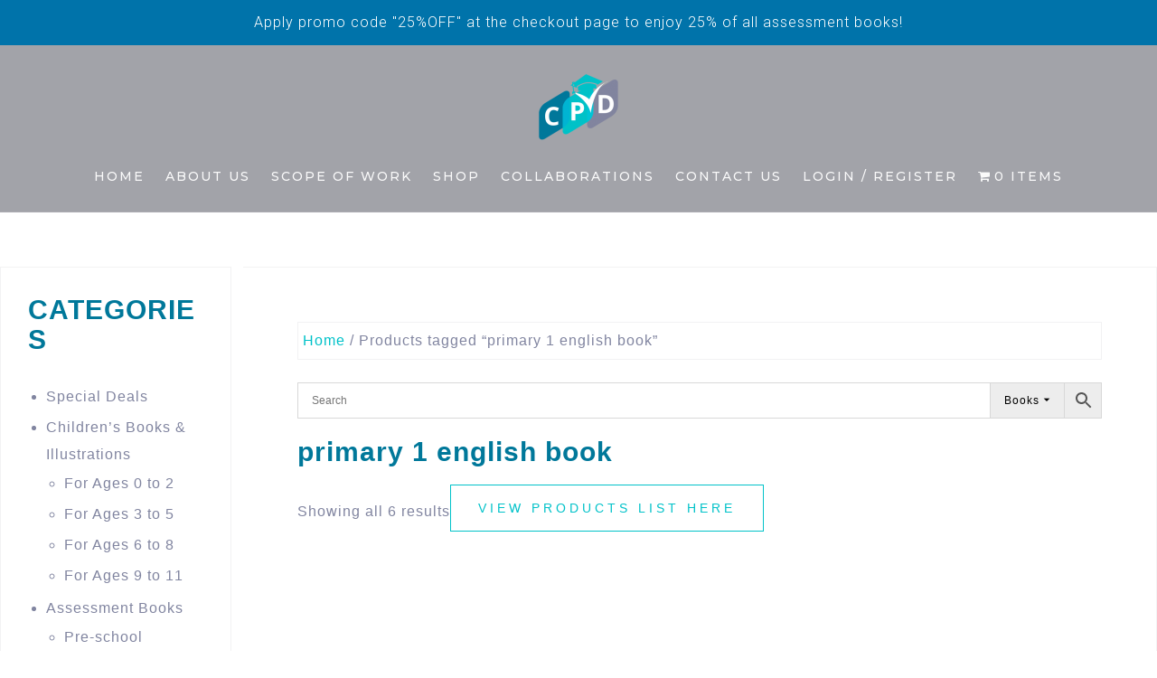

--- FILE ---
content_type: text/html; charset=UTF-8
request_url: https://cpdsingapore.com/product-tag/primary-1-english-book/
body_size: 43243
content:
<!DOCTYPE html>
<html lang="en-GB" prefix="og: https://ogp.me/ns#">
<head><script>if(navigator.userAgent.match(/MSIE|Internet Explorer/i)||navigator.userAgent.match(/Trident\/7\..*?rv:11/i)){var href=document.location.href;if(!href.match(/[?&]nowprocket/)){if(href.indexOf("?")==-1){if(href.indexOf("#")==-1){document.location.href=href+"?nowprocket=1"}else{document.location.href=href.replace("#","?nowprocket=1#")}}else{if(href.indexOf("#")==-1){document.location.href=href+"&nowprocket=1"}else{document.location.href=href.replace("#","&nowprocket=1#")}}}}</script><script>class RocketLazyLoadScripts{constructor(e){this.v="1.2.3",this.triggerEvents=e,this.userEventHandler=this._triggerListener.bind(this),this.touchStartHandler=this._onTouchStart.bind(this),this.touchMoveHandler=this._onTouchMove.bind(this),this.touchEndHandler=this._onTouchEnd.bind(this),this.clickHandler=this._onClick.bind(this),this.interceptedClicks=[],window.addEventListener("pageshow",t=>{this.persisted=t.persisted}),window.addEventListener("DOMContentLoaded",()=>{this._preconnect3rdParties()}),this.delayedScripts={normal:[],async:[],defer:[]},this.trash=[],this.allJQueries=[]}_addUserInteractionListener(t){if(document.hidden){t._triggerListener();return}this.triggerEvents.forEach(e=>window.addEventListener(e,t.userEventHandler,{passive:!0})),window.addEventListener("touchstart",t.touchStartHandler,{passive:!0}),window.addEventListener("mousedown",t.touchStartHandler),document.addEventListener("visibilitychange",t.userEventHandler)}_removeUserInteractionListener(){this.triggerEvents.forEach(t=>window.removeEventListener(t,this.userEventHandler,{passive:!0})),document.removeEventListener("visibilitychange",this.userEventHandler)}_onTouchStart(t){"HTML"!==t.target.tagName&&(window.addEventListener("touchend",this.touchEndHandler),window.addEventListener("mouseup",this.touchEndHandler),window.addEventListener("touchmove",this.touchMoveHandler,{passive:!0}),window.addEventListener("mousemove",this.touchMoveHandler),t.target.addEventListener("click",this.clickHandler),this._renameDOMAttribute(t.target,"onclick","rocket-onclick"),this._pendingClickStarted())}_onTouchMove(t){window.removeEventListener("touchend",this.touchEndHandler),window.removeEventListener("mouseup",this.touchEndHandler),window.removeEventListener("touchmove",this.touchMoveHandler,{passive:!0}),window.removeEventListener("mousemove",this.touchMoveHandler),t.target.removeEventListener("click",this.clickHandler),this._renameDOMAttribute(t.target,"rocket-onclick","onclick"),this._pendingClickFinished()}_onTouchEnd(t){window.removeEventListener("touchend",this.touchEndHandler),window.removeEventListener("mouseup",this.touchEndHandler),window.removeEventListener("touchmove",this.touchMoveHandler,{passive:!0}),window.removeEventListener("mousemove",this.touchMoveHandler)}_onClick(t){t.target.removeEventListener("click",this.clickHandler),this._renameDOMAttribute(t.target,"rocket-onclick","onclick"),this.interceptedClicks.push(t),t.preventDefault(),t.stopPropagation(),t.stopImmediatePropagation(),this._pendingClickFinished()}_replayClicks(){window.removeEventListener("touchstart",this.touchStartHandler,{passive:!0}),window.removeEventListener("mousedown",this.touchStartHandler),this.interceptedClicks.forEach(t=>{t.target.dispatchEvent(new MouseEvent("click",{view:t.view,bubbles:!0,cancelable:!0}))})}_waitForPendingClicks(){return new Promise(t=>{this._isClickPending?this._pendingClickFinished=t:t()})}_pendingClickStarted(){this._isClickPending=!0}_pendingClickFinished(){this._isClickPending=!1}_renameDOMAttribute(t,e,r){t.hasAttribute&&t.hasAttribute(e)&&(event.target.setAttribute(r,event.target.getAttribute(e)),event.target.removeAttribute(e))}_triggerListener(){this._removeUserInteractionListener(this),"loading"===document.readyState?document.addEventListener("DOMContentLoaded",this._loadEverythingNow.bind(this)):this._loadEverythingNow()}_preconnect3rdParties(){let t=[];document.querySelectorAll("script[type=rocketlazyloadscript]").forEach(e=>{if(e.hasAttribute("src")){let r=new URL(e.src).origin;r!==location.origin&&t.push({src:r,crossOrigin:e.crossOrigin||"module"===e.getAttribute("data-rocket-type")})}}),t=[...new Map(t.map(t=>[JSON.stringify(t),t])).values()],this._batchInjectResourceHints(t,"preconnect")}async _loadEverythingNow(){this.lastBreath=Date.now(),this._delayEventListeners(this),this._delayJQueryReady(this),this._handleDocumentWrite(),this._registerAllDelayedScripts(),this._preloadAllScripts(),await this._loadScriptsFromList(this.delayedScripts.normal),await this._loadScriptsFromList(this.delayedScripts.defer),await this._loadScriptsFromList(this.delayedScripts.async);try{await this._triggerDOMContentLoaded(),await this._triggerWindowLoad()}catch(t){console.error(t)}window.dispatchEvent(new Event("rocket-allScriptsLoaded")),this._waitForPendingClicks().then(()=>{this._replayClicks()}),this._emptyTrash()}_registerAllDelayedScripts(){document.querySelectorAll("script[type=rocketlazyloadscript]").forEach(t=>{t.hasAttribute("data-rocket-src")?t.hasAttribute("async")&&!1!==t.async?this.delayedScripts.async.push(t):t.hasAttribute("defer")&&!1!==t.defer||"module"===t.getAttribute("data-rocket-type")?this.delayedScripts.defer.push(t):this.delayedScripts.normal.push(t):this.delayedScripts.normal.push(t)})}async _transformScript(t){return new Promise((await this._littleBreath(),navigator.userAgent.indexOf("Firefox/")>0||""===navigator.vendor)?e=>{let r=document.createElement("script");[...t.attributes].forEach(t=>{let e=t.nodeName;"type"!==e&&("data-rocket-type"===e&&(e="type"),"data-rocket-src"===e&&(e="src"),r.setAttribute(e,t.nodeValue))}),t.text&&(r.text=t.text),r.hasAttribute("src")?(r.addEventListener("load",e),r.addEventListener("error",e)):(r.text=t.text,e());try{t.parentNode.replaceChild(r,t)}catch(i){e()}}:async e=>{function r(){t.setAttribute("data-rocket-status","failed"),e()}try{let i=t.getAttribute("data-rocket-type"),n=t.getAttribute("data-rocket-src");t.text,i?(t.type=i,t.removeAttribute("data-rocket-type")):t.removeAttribute("type"),t.addEventListener("load",function r(){t.setAttribute("data-rocket-status","executed"),e()}),t.addEventListener("error",r),n?(t.removeAttribute("data-rocket-src"),t.src=n):t.src="data:text/javascript;base64,"+window.btoa(unescape(encodeURIComponent(t.text)))}catch(s){r()}})}async _loadScriptsFromList(t){let e=t.shift();return e&&e.isConnected?(await this._transformScript(e),this._loadScriptsFromList(t)):Promise.resolve()}_preloadAllScripts(){this._batchInjectResourceHints([...this.delayedScripts.normal,...this.delayedScripts.defer,...this.delayedScripts.async],"preload")}_batchInjectResourceHints(t,e){var r=document.createDocumentFragment();t.forEach(t=>{let i=t.getAttribute&&t.getAttribute("data-rocket-src")||t.src;if(i){let n=document.createElement("link");n.href=i,n.rel=e,"preconnect"!==e&&(n.as="script"),t.getAttribute&&"module"===t.getAttribute("data-rocket-type")&&(n.crossOrigin=!0),t.crossOrigin&&(n.crossOrigin=t.crossOrigin),t.integrity&&(n.integrity=t.integrity),r.appendChild(n),this.trash.push(n)}}),document.head.appendChild(r)}_delayEventListeners(t){let e={};function r(t,r){!function t(r){!e[r]&&(e[r]={originalFunctions:{add:r.addEventListener,remove:r.removeEventListener},eventsToRewrite:[]},r.addEventListener=function(){arguments[0]=i(arguments[0]),e[r].originalFunctions.add.apply(r,arguments)},r.removeEventListener=function(){arguments[0]=i(arguments[0]),e[r].originalFunctions.remove.apply(r,arguments)});function i(t){return e[r].eventsToRewrite.indexOf(t)>=0?"rocket-"+t:t}}(t),e[t].eventsToRewrite.push(r)}function i(t,e){let r=t[e];Object.defineProperty(t,e,{get:()=>r||function(){},set(i){t["rocket"+e]=r=i}})}r(document,"DOMContentLoaded"),r(window,"DOMContentLoaded"),r(window,"load"),r(window,"pageshow"),r(document,"readystatechange"),i(document,"onreadystatechange"),i(window,"onload"),i(window,"onpageshow")}_delayJQueryReady(t){let e;function r(r){if(r&&r.fn&&!t.allJQueries.includes(r)){r.fn.ready=r.fn.init.prototype.ready=function(e){return t.domReadyFired?e.bind(document)(r):document.addEventListener("rocket-DOMContentLoaded",()=>e.bind(document)(r)),r([])};let i=r.fn.on;r.fn.on=r.fn.init.prototype.on=function(){if(this[0]===window){function t(t){return t.split(" ").map(t=>"load"===t||0===t.indexOf("load.")?"rocket-jquery-load":t).join(" ")}"string"==typeof arguments[0]||arguments[0]instanceof String?arguments[0]=t(arguments[0]):"object"==typeof arguments[0]&&Object.keys(arguments[0]).forEach(e=>{let r=arguments[0][e];delete arguments[0][e],arguments[0][t(e)]=r})}return i.apply(this,arguments),this},t.allJQueries.push(r)}e=r}r(window.jQuery),Object.defineProperty(window,"jQuery",{get:()=>e,set(t){r(t)}})}async _triggerDOMContentLoaded(){this.domReadyFired=!0,await this._littleBreath(),document.dispatchEvent(new Event("rocket-DOMContentLoaded")),await this._littleBreath(),window.dispatchEvent(new Event("rocket-DOMContentLoaded")),await this._littleBreath(),document.dispatchEvent(new Event("rocket-readystatechange")),await this._littleBreath(),document.rocketonreadystatechange&&document.rocketonreadystatechange()}async _triggerWindowLoad(){await this._littleBreath(),window.dispatchEvent(new Event("rocket-load")),await this._littleBreath(),window.rocketonload&&window.rocketonload(),await this._littleBreath(),this.allJQueries.forEach(t=>t(window).trigger("rocket-jquery-load")),await this._littleBreath();let t=new Event("rocket-pageshow");t.persisted=this.persisted,window.dispatchEvent(t),await this._littleBreath(),window.rocketonpageshow&&window.rocketonpageshow({persisted:this.persisted})}_handleDocumentWrite(){let t=new Map;document.write=document.writeln=function(e){let r=document.currentScript;r||console.error("WPRocket unable to document.write this: "+e);let i=document.createRange(),n=r.parentElement,s=t.get(r);void 0===s&&(s=r.nextSibling,t.set(r,s));let a=document.createDocumentFragment();i.setStart(a,0),a.appendChild(i.createContextualFragment(e)),n.insertBefore(a,s)}}async _littleBreath(){Date.now()-this.lastBreath>45&&(await this._requestAnimFrame(),this.lastBreath=Date.now())}async _requestAnimFrame(){return document.hidden?new Promise(t=>setTimeout(t)):new Promise(t=>requestAnimationFrame(t))}_emptyTrash(){this.trash.forEach(t=>t.remove())}}</script>

<!-- Google tag (gtag.js) -->
<script type="rocketlazyloadscript" async data-rocket-src="https://www.googletagmanager.com/gtag/js?id=G-MW065Q5SHR"></script>
<script type="rocketlazyloadscript">
  window.dataLayer = window.dataLayer || [];
  function gtag(){dataLayer.push(arguments);}
  gtag('js', new Date());

  gtag('config', 'G-MW065Q5SHR');
</script>
<meta charset="UTF-8">
<meta name="viewport" content="width=device-width, initial-scale=1">
<link rel="profile" href="http://gmpg.org/xfn/11">
<link rel="pingback" href="https://cpdsingapore.com/xmlrpc.php">


<!-- Search Engine Optimization by Rank Math PRO - https://rankmath.com/ -->
<title>primary 1 english book Archives - CPD Singapore Education Services Pte Ltd</title><link rel="preload" data-rocket-preload as="style" href="[data-uri]" data-type="kppassive" data-kplinkhref="https://fonts.googleapis.com/css?family=Open%20Sans%3A300%2C300italic%2C600%2C600italic%7CJosefin%20Sans%3A300italic%2C300&#038;display=swap" /><link rel="stylesheet" href="[data-uri]" media="print" onload="this.media='all'" data-type="kppassive" data-kplinkhref="https://fonts.googleapis.com/css?family=Open%20Sans%3A300%2C300italic%2C600%2C600italic%7CJosefin%20Sans%3A300italic%2C300&#038;display=swap" /><noscript><link rel="stylesheet" href="[data-uri]" data-type="kppassive" data-kplinkhref="https://fonts.googleapis.com/css?family=Open%20Sans%3A300%2C300italic%2C600%2C600italic%7CJosefin%20Sans%3A300italic%2C300&#038;display=swap" /></noscript>
<meta name="robots" content="index, follow, max-snippet:-1, max-video-preview:-1, max-image-preview:large"/>
<link rel="canonical" href="https://cpdsingapore.com/product-tag/primary-1-english-book/" />
<meta property="og:locale" content="en_GB" />
<meta property="og:type" content="article" />
<meta property="og:title" content="primary 1 english book Archives - CPD Singapore Education Services Pte Ltd" />
<meta property="og:url" content="https://cpdsingapore.com/product-tag/primary-1-english-book/" />
<meta name="twitter:card" content="summary_large_image" />
<meta name="twitter:title" content="primary 1 english book Archives - CPD Singapore Education Services Pte Ltd" />
<meta name="twitter:label1" content="Products" />
<meta name="twitter:data1" content="6" />
<script type="application/ld+json" class="rank-math-schema-pro">{"@context":"https://schema.org","@graph":[{"@type":"Organization","@id":"https://cpdsingapore.com/#organization","name":"CPD Singapore Education Services Pte Ltd"},{"@type":"WebSite","@id":"https://cpdsingapore.com/#website","url":"https://cpdsingapore.com","publisher":{"@id":"https://cpdsingapore.com/#organization"},"inLanguage":"en-GB"},{"@type":"BreadcrumbList","@id":"https://cpdsingapore.com/product-tag/primary-1-english-book/#breadcrumb","itemListElement":[{"@type":"ListItem","position":"1","item":{"@id":"https://cpdsingapore.com","name":"Home"}},{"@type":"ListItem","position":"2","item":{"@id":"https://cpdsingapore.com/product-tag/primary-1-english-book/","name":"Products tagged &ldquo;primary 1 english book&rdquo;"}}]},{"@type":"CollectionPage","@id":"https://cpdsingapore.com/product-tag/primary-1-english-book/#webpage","url":"https://cpdsingapore.com/product-tag/primary-1-english-book/","name":"primary 1 english book Archives - CPD Singapore Education Services Pte Ltd","isPartOf":{"@id":"https://cpdsingapore.com/#website"},"inLanguage":"en-GB","breadcrumb":{"@id":"https://cpdsingapore.com/product-tag/primary-1-english-book/#breadcrumb"}}]}</script>
<!-- /Rank Math WordPress SEO plugin -->

<link rel='dns-prefetch' href='//www.googletagmanager.com' />
<link rel='dns-prefetch' href='//fonts.googleapis.com' />
<link href='https://fonts.gstatic.com' crossorigin rel='preconnect' />
<link rel="alternate" type="application/rss+xml" title="CPD Singapore Education Services Pte Ltd &raquo; Feed" href="https://cpdsingapore.com/feed/" />
<link rel="alternate" type="application/rss+xml" title="CPD Singapore Education Services Pte Ltd &raquo; Comments Feed" href="https://cpdsingapore.com/comments/feed/" />
<link rel="alternate" type="application/rss+xml" title="CPD Singapore Education Services Pte Ltd &raquo; primary 1 english book Tag Feed" href="https://cpdsingapore.com/product-tag/primary-1-english-book/feed/" />
<style id='wp-img-auto-sizes-contain-inline-css' type='text/css'>
img:is([sizes=auto i],[sizes^="auto," i]){contain-intrinsic-size:3000px 1500px}
/*# sourceURL=wp-img-auto-sizes-contain-inline-css */
</style>
<link data-minify="1" rel='stylesheet' id='et-frontend-style-css' href='https://cpdsingapore.com/wp-content/cache/min/1/wp-content/plugins/everest-tab-lite/assets/css/et-style.css?ver=1767842540' type='text/css' media='all' />
<link rel='stylesheet' id='etl-block-editor-css' href='[data-uri]' type='text/css' media='all' data-type="kppassive" data-kplinkhref="https://cpdsingapore.com/wp-content/plugins/everest-tab-lite/includes/etl-block/etl-block.css?ver=2.0.5" />
<link data-minify="1" rel='stylesheet' id='et_fontawesome_style-css' href='https://cpdsingapore.com/wp-content/cache/min/1/wp-content/plugins/everest-tab-lite/assets/css/available_icons/font-awesome/font-awesome.min.css?ver=1767842540' type='text/css' media='all' />
<link data-minify="1" rel='stylesheet' id='et-animate-style-css' href='https://cpdsingapore.com/wp-content/cache/min/1/wp-content/plugins/everest-tab-lite/assets/css/animate.css?ver=1767842540' type='text/css' media='all' />
<link data-minify="1" rel='stylesheet' id='lws-wr-blocks-blocks-integration-css' href='https://cpdsingapore.com/wp-content/cache/min/1/wp-content/plugins/woorewards/build/style-index.css?ver=1767842540' type='text/css' media='all' />
<link rel='stylesheet' id='lws-global-css' href='https://cpdsingapore.com/wp-content/plugins/woorewards/assets/lws-adminpanel/styling/css/lws.min.css?ver=5.6.6' type='text/css' media='all' />
<link rel='stylesheet' id='bootstrap-css' href='https://cpdsingapore.com/wp-content/themes/astrid/css/bootstrap/bootstrap.min.css?ver=1' type='text/css' media='all' />
<style id='wp-emoji-styles-inline-css' type='text/css'>

	img.wp-smiley, img.emoji {
		display: inline !important;
		border: none !important;
		box-shadow: none !important;
		height: 1em !important;
		width: 1em !important;
		margin: 0 0.07em !important;
		vertical-align: -0.1em !important;
		background: none !important;
		padding: 0 !important;
	}
/*# sourceURL=wp-emoji-styles-inline-css */
</style>
<link rel='stylesheet' id='wp-block-library-css' href='https://cpdsingapore.com/wp-includes/css/dist/block-library/style.min.css?ver=6.9' type='text/css' media='all' />
<link data-minify="1" rel='stylesheet' id='wc-blocks-style-css' href='https://cpdsingapore.com/wp-content/cache/min/1/wp-content/plugins/woocommerce/assets/client/blocks/wc-blocks.css?ver=1767842540' type='text/css' media='all' />
<style id='global-styles-inline-css' type='text/css'>
:root{--wp--preset--aspect-ratio--square: 1;--wp--preset--aspect-ratio--4-3: 4/3;--wp--preset--aspect-ratio--3-4: 3/4;--wp--preset--aspect-ratio--3-2: 3/2;--wp--preset--aspect-ratio--2-3: 2/3;--wp--preset--aspect-ratio--16-9: 16/9;--wp--preset--aspect-ratio--9-16: 9/16;--wp--preset--color--black: #000000;--wp--preset--color--cyan-bluish-gray: #abb8c3;--wp--preset--color--white: #ffffff;--wp--preset--color--pale-pink: #f78da7;--wp--preset--color--vivid-red: #cf2e2e;--wp--preset--color--luminous-vivid-orange: #ff6900;--wp--preset--color--luminous-vivid-amber: #fcb900;--wp--preset--color--light-green-cyan: #7bdcb5;--wp--preset--color--vivid-green-cyan: #00d084;--wp--preset--color--pale-cyan-blue: #8ed1fc;--wp--preset--color--vivid-cyan-blue: #0693e3;--wp--preset--color--vivid-purple: #9b51e0;--wp--preset--gradient--vivid-cyan-blue-to-vivid-purple: linear-gradient(135deg,rgb(6,147,227) 0%,rgb(155,81,224) 100%);--wp--preset--gradient--light-green-cyan-to-vivid-green-cyan: linear-gradient(135deg,rgb(122,220,180) 0%,rgb(0,208,130) 100%);--wp--preset--gradient--luminous-vivid-amber-to-luminous-vivid-orange: linear-gradient(135deg,rgb(252,185,0) 0%,rgb(255,105,0) 100%);--wp--preset--gradient--luminous-vivid-orange-to-vivid-red: linear-gradient(135deg,rgb(255,105,0) 0%,rgb(207,46,46) 100%);--wp--preset--gradient--very-light-gray-to-cyan-bluish-gray: linear-gradient(135deg,rgb(238,238,238) 0%,rgb(169,184,195) 100%);--wp--preset--gradient--cool-to-warm-spectrum: linear-gradient(135deg,rgb(74,234,220) 0%,rgb(151,120,209) 20%,rgb(207,42,186) 40%,rgb(238,44,130) 60%,rgb(251,105,98) 80%,rgb(254,248,76) 100%);--wp--preset--gradient--blush-light-purple: linear-gradient(135deg,rgb(255,206,236) 0%,rgb(152,150,240) 100%);--wp--preset--gradient--blush-bordeaux: linear-gradient(135deg,rgb(254,205,165) 0%,rgb(254,45,45) 50%,rgb(107,0,62) 100%);--wp--preset--gradient--luminous-dusk: linear-gradient(135deg,rgb(255,203,112) 0%,rgb(199,81,192) 50%,rgb(65,88,208) 100%);--wp--preset--gradient--pale-ocean: linear-gradient(135deg,rgb(255,245,203) 0%,rgb(182,227,212) 50%,rgb(51,167,181) 100%);--wp--preset--gradient--electric-grass: linear-gradient(135deg,rgb(202,248,128) 0%,rgb(113,206,126) 100%);--wp--preset--gradient--midnight: linear-gradient(135deg,rgb(2,3,129) 0%,rgb(40,116,252) 100%);--wp--preset--font-size--small: 13px;--wp--preset--font-size--medium: 20px;--wp--preset--font-size--large: 36px;--wp--preset--font-size--x-large: 42px;--wp--preset--font-family--inter: "Inter", sans-serif;--wp--preset--font-family--cardo: Cardo;--wp--preset--spacing--20: 0.44rem;--wp--preset--spacing--30: 0.67rem;--wp--preset--spacing--40: 1rem;--wp--preset--spacing--50: 1.5rem;--wp--preset--spacing--60: 2.25rem;--wp--preset--spacing--70: 3.38rem;--wp--preset--spacing--80: 5.06rem;--wp--preset--shadow--natural: 6px 6px 9px rgba(0, 0, 0, 0.2);--wp--preset--shadow--deep: 12px 12px 50px rgba(0, 0, 0, 0.4);--wp--preset--shadow--sharp: 6px 6px 0px rgba(0, 0, 0, 0.2);--wp--preset--shadow--outlined: 6px 6px 0px -3px rgb(255, 255, 255), 6px 6px rgb(0, 0, 0);--wp--preset--shadow--crisp: 6px 6px 0px rgb(0, 0, 0);}:where(.is-layout-flex){gap: 0.5em;}:where(.is-layout-grid){gap: 0.5em;}body .is-layout-flex{display: flex;}.is-layout-flex{flex-wrap: wrap;align-items: center;}.is-layout-flex > :is(*, div){margin: 0;}body .is-layout-grid{display: grid;}.is-layout-grid > :is(*, div){margin: 0;}:where(.wp-block-columns.is-layout-flex){gap: 2em;}:where(.wp-block-columns.is-layout-grid){gap: 2em;}:where(.wp-block-post-template.is-layout-flex){gap: 1.25em;}:where(.wp-block-post-template.is-layout-grid){gap: 1.25em;}.has-black-color{color: var(--wp--preset--color--black) !important;}.has-cyan-bluish-gray-color{color: var(--wp--preset--color--cyan-bluish-gray) !important;}.has-white-color{color: var(--wp--preset--color--white) !important;}.has-pale-pink-color{color: var(--wp--preset--color--pale-pink) !important;}.has-vivid-red-color{color: var(--wp--preset--color--vivid-red) !important;}.has-luminous-vivid-orange-color{color: var(--wp--preset--color--luminous-vivid-orange) !important;}.has-luminous-vivid-amber-color{color: var(--wp--preset--color--luminous-vivid-amber) !important;}.has-light-green-cyan-color{color: var(--wp--preset--color--light-green-cyan) !important;}.has-vivid-green-cyan-color{color: var(--wp--preset--color--vivid-green-cyan) !important;}.has-pale-cyan-blue-color{color: var(--wp--preset--color--pale-cyan-blue) !important;}.has-vivid-cyan-blue-color{color: var(--wp--preset--color--vivid-cyan-blue) !important;}.has-vivid-purple-color{color: var(--wp--preset--color--vivid-purple) !important;}.has-black-background-color{background-color: var(--wp--preset--color--black) !important;}.has-cyan-bluish-gray-background-color{background-color: var(--wp--preset--color--cyan-bluish-gray) !important;}.has-white-background-color{background-color: var(--wp--preset--color--white) !important;}.has-pale-pink-background-color{background-color: var(--wp--preset--color--pale-pink) !important;}.has-vivid-red-background-color{background-color: var(--wp--preset--color--vivid-red) !important;}.has-luminous-vivid-orange-background-color{background-color: var(--wp--preset--color--luminous-vivid-orange) !important;}.has-luminous-vivid-amber-background-color{background-color: var(--wp--preset--color--luminous-vivid-amber) !important;}.has-light-green-cyan-background-color{background-color: var(--wp--preset--color--light-green-cyan) !important;}.has-vivid-green-cyan-background-color{background-color: var(--wp--preset--color--vivid-green-cyan) !important;}.has-pale-cyan-blue-background-color{background-color: var(--wp--preset--color--pale-cyan-blue) !important;}.has-vivid-cyan-blue-background-color{background-color: var(--wp--preset--color--vivid-cyan-blue) !important;}.has-vivid-purple-background-color{background-color: var(--wp--preset--color--vivid-purple) !important;}.has-black-border-color{border-color: var(--wp--preset--color--black) !important;}.has-cyan-bluish-gray-border-color{border-color: var(--wp--preset--color--cyan-bluish-gray) !important;}.has-white-border-color{border-color: var(--wp--preset--color--white) !important;}.has-pale-pink-border-color{border-color: var(--wp--preset--color--pale-pink) !important;}.has-vivid-red-border-color{border-color: var(--wp--preset--color--vivid-red) !important;}.has-luminous-vivid-orange-border-color{border-color: var(--wp--preset--color--luminous-vivid-orange) !important;}.has-luminous-vivid-amber-border-color{border-color: var(--wp--preset--color--luminous-vivid-amber) !important;}.has-light-green-cyan-border-color{border-color: var(--wp--preset--color--light-green-cyan) !important;}.has-vivid-green-cyan-border-color{border-color: var(--wp--preset--color--vivid-green-cyan) !important;}.has-pale-cyan-blue-border-color{border-color: var(--wp--preset--color--pale-cyan-blue) !important;}.has-vivid-cyan-blue-border-color{border-color: var(--wp--preset--color--vivid-cyan-blue) !important;}.has-vivid-purple-border-color{border-color: var(--wp--preset--color--vivid-purple) !important;}.has-vivid-cyan-blue-to-vivid-purple-gradient-background{background: var(--wp--preset--gradient--vivid-cyan-blue-to-vivid-purple) !important;}.has-light-green-cyan-to-vivid-green-cyan-gradient-background{background: var(--wp--preset--gradient--light-green-cyan-to-vivid-green-cyan) !important;}.has-luminous-vivid-amber-to-luminous-vivid-orange-gradient-background{background: var(--wp--preset--gradient--luminous-vivid-amber-to-luminous-vivid-orange) !important;}.has-luminous-vivid-orange-to-vivid-red-gradient-background{background: var(--wp--preset--gradient--luminous-vivid-orange-to-vivid-red) !important;}.has-very-light-gray-to-cyan-bluish-gray-gradient-background{background: var(--wp--preset--gradient--very-light-gray-to-cyan-bluish-gray) !important;}.has-cool-to-warm-spectrum-gradient-background{background: var(--wp--preset--gradient--cool-to-warm-spectrum) !important;}.has-blush-light-purple-gradient-background{background: var(--wp--preset--gradient--blush-light-purple) !important;}.has-blush-bordeaux-gradient-background{background: var(--wp--preset--gradient--blush-bordeaux) !important;}.has-luminous-dusk-gradient-background{background: var(--wp--preset--gradient--luminous-dusk) !important;}.has-pale-ocean-gradient-background{background: var(--wp--preset--gradient--pale-ocean) !important;}.has-electric-grass-gradient-background{background: var(--wp--preset--gradient--electric-grass) !important;}.has-midnight-gradient-background{background: var(--wp--preset--gradient--midnight) !important;}.has-small-font-size{font-size: var(--wp--preset--font-size--small) !important;}.has-medium-font-size{font-size: var(--wp--preset--font-size--medium) !important;}.has-large-font-size{font-size: var(--wp--preset--font-size--large) !important;}.has-x-large-font-size{font-size: var(--wp--preset--font-size--x-large) !important;}
/*# sourceURL=global-styles-inline-css */
</style>

<style id='classic-theme-styles-inline-css' type='text/css'>
/*! This file is auto-generated */
.wp-block-button__link{color:#fff;background-color:#32373c;border-radius:9999px;box-shadow:none;text-decoration:none;padding:calc(.667em + 2px) calc(1.333em + 2px);font-size:1.125em}.wp-block-file__button{background:#32373c;color:#fff;text-decoration:none}
/*# sourceURL=/wp-includes/css/classic-themes.min.css */
</style>
<link rel='stylesheet' id='wapf-frontend-css-css' href='https://cpdsingapore.com/wp-content/plugins/advanced-product-fields-for-woocommerce/assets/css/frontend.min.css?ver=1.6.17' type='text/css' media='all' />
<link data-minify="1" rel='stylesheet' id='dashicons-css' href='https://cpdsingapore.com/wp-content/cache/min/1/wp-includes/css/dashicons.min.css?ver=1767842540' type='text/css' media='all' />
<style id='dashicons-inline-css' type='text/css'>
[data-font="Dashicons"]:before {font-family: 'Dashicons' !important;content: attr(data-icon) !important;speak: none !important;font-weight: normal !important;font-variant: normal !important;text-transform: none !important;line-height: 1 !important;font-style: normal !important;-webkit-font-smoothing: antialiased !important;-moz-osx-font-smoothing: grayscale !important;}
/*# sourceURL=dashicons-inline-css */
</style>
<link rel='stylesheet' id='admin-bar-css' href='https://cpdsingapore.com/wp-includes/css/admin-bar.min.css?ver=6.9' type='text/css' media='all' />
<style id='admin-bar-inline-css' type='text/css'>

    /* Hide CanvasJS credits for P404 charts specifically */
    #p404RedirectChart .canvasjs-chart-credit {
        display: none !important;
    }
    
    #p404RedirectChart canvas {
        border-radius: 6px;
    }

    .p404-redirect-adminbar-weekly-title {
        font-weight: bold;
        font-size: 14px;
        color: #fff;
        margin-bottom: 6px;
    }

    #wpadminbar #wp-admin-bar-p404_free_top_button .ab-icon:before {
        content: "\f103";
        color: #dc3545;
        top: 3px;
    }
    
    #wp-admin-bar-p404_free_top_button .ab-item {
        min-width: 80px !important;
        padding: 0px !important;
    }
    
    /* Ensure proper positioning and z-index for P404 dropdown */
    .p404-redirect-adminbar-dropdown-wrap { 
        min-width: 0; 
        padding: 0;
        position: static !important;
    }
    
    #wpadminbar #wp-admin-bar-p404_free_top_button_dropdown {
        position: static !important;
    }
    
    #wpadminbar #wp-admin-bar-p404_free_top_button_dropdown .ab-item {
        padding: 0 !important;
        margin: 0 !important;
    }
    
    .p404-redirect-dropdown-container {
        min-width: 340px;
        padding: 18px 18px 12px 18px;
        background: #23282d !important;
        color: #fff;
        border-radius: 12px;
        box-shadow: 0 8px 32px rgba(0,0,0,0.25);
        margin-top: 10px;
        position: relative !important;
        z-index: 999999 !important;
        display: block !important;
        border: 1px solid #444;
    }
    
    /* Ensure P404 dropdown appears on hover */
    #wpadminbar #wp-admin-bar-p404_free_top_button .p404-redirect-dropdown-container { 
        display: none !important;
    }
    
    #wpadminbar #wp-admin-bar-p404_free_top_button:hover .p404-redirect-dropdown-container { 
        display: block !important;
    }
    
    #wpadminbar #wp-admin-bar-p404_free_top_button:hover #wp-admin-bar-p404_free_top_button_dropdown .p404-redirect-dropdown-container {
        display: block !important;
    }
    
    .p404-redirect-card {
        background: #2c3338;
        border-radius: 8px;
        padding: 18px 18px 12px 18px;
        box-shadow: 0 2px 8px rgba(0,0,0,0.07);
        display: flex;
        flex-direction: column;
        align-items: flex-start;
        border: 1px solid #444;
    }
    
    .p404-redirect-btn {
        display: inline-block;
        background: #dc3545;
        color: #fff !important;
        font-weight: bold;
        padding: 5px 22px;
        border-radius: 8px;
        text-decoration: none;
        font-size: 17px;
        transition: background 0.2s, box-shadow 0.2s;
        margin-top: 8px;
        box-shadow: 0 2px 8px rgba(220,53,69,0.15);
        text-align: center;
        line-height: 1.6;
    }
    
    .p404-redirect-btn:hover {
        background: #c82333;
        color: #fff !important;
        box-shadow: 0 4px 16px rgba(220,53,69,0.25);
    }
    
    /* Prevent conflicts with other admin bar dropdowns */
    #wpadminbar .ab-top-menu > li:hover > .ab-item,
    #wpadminbar .ab-top-menu > li.hover > .ab-item {
        z-index: auto;
    }
    
    #wpadminbar #wp-admin-bar-p404_free_top_button:hover > .ab-item {
        z-index: 999998 !important;
    }
    
/*# sourceURL=admin-bar-inline-css */
</style>
<link data-minify="1" rel='stylesheet' id='wcpb-product-badges-public-css' href='https://cpdsingapore.com/wp-content/cache/min/1/wp-content/plugins/wcpb-product-badges/assets/css/public.css?ver=1767842540' type='text/css' media='all' />
<link rel='stylesheet' id='wpmenucart-icons-css' href='https://cpdsingapore.com/wp-content/plugins/woocommerce-menu-bar-cart/assets/css/wpmenucart-icons.min.css?ver=2.14.11' type='text/css' media='all' />
<style id='wpmenucart-icons-inline-css' type='text/css'>
@font-face{font-family:WPMenuCart;src:url(https://cpdsingapore.com/wp-content/plugins/woocommerce-menu-bar-cart/assets/fonts/WPMenuCart.eot);src:url(https://cpdsingapore.com/wp-content/plugins/woocommerce-menu-bar-cart/assets/fonts/WPMenuCart.eot?#iefix) format('embedded-opentype'),url(https://cpdsingapore.com/wp-content/plugins/woocommerce-menu-bar-cart/assets/fonts/WPMenuCart.woff2) format('woff2'),url(https://cpdsingapore.com/wp-content/plugins/woocommerce-menu-bar-cart/assets/fonts/WPMenuCart.woff) format('woff'),url(https://cpdsingapore.com/wp-content/plugins/woocommerce-menu-bar-cart/assets/fonts/WPMenuCart.ttf) format('truetype'),url(https://cpdsingapore.com/wp-content/plugins/woocommerce-menu-bar-cart/assets/fonts/WPMenuCart.svg#WPMenuCart) format('svg');font-weight:400;font-style:normal;font-display:swap}
/*# sourceURL=wpmenucart-icons-inline-css */
</style>
<link rel='stylesheet' id='wpmenucart-css' href='https://cpdsingapore.com/wp-content/plugins/woocommerce-menu-bar-cart/assets/css/wpmenucart-main.min.css?ver=2.14.11' type='text/css' media='all' />
<link data-minify="1" rel='stylesheet' id='woocommerce-layout-css' href='https://cpdsingapore.com/wp-content/cache/min/1/wp-content/plugins/woocommerce/assets/css/woocommerce-layout.css?ver=1767842540' type='text/css' media='all' />
<link data-minify="1" rel='stylesheet' id='woocommerce-smallscreen-css' href='https://cpdsingapore.com/wp-content/cache/min/1/wp-content/plugins/woocommerce/assets/css/woocommerce-smallscreen.css?ver=1767842540' type='text/css' media='only screen and (max-width: 768px)' />
<link data-minify="1" rel='stylesheet' id='woocommerce-general-css' href='https://cpdsingapore.com/wp-content/cache/min/1/wp-content/plugins/woocommerce/assets/css/woocommerce.css?ver=1767842540' type='text/css' media='all' />
<style id='woocommerce-inline-inline-css' type='text/css'>
.woocommerce form .form-row .required { visibility: visible; }
/*# sourceURL=woocommerce-inline-inline-css */
</style>
<link rel='stylesheet' id='wr-frontend-elements-css' href='https://cpdsingapore.com/wp-content/plugins/woorewards/styling/css/wr-elements.min.css?ver=5.5.0' type='text/css' media='all' />
<link data-minify="1" rel='stylesheet' id='lws-icons-css' href='https://cpdsingapore.com/wp-content/cache/min/1/wp-content/plugins/woorewards/assets/lws-adminpanel/styling/css/lws_icons.css?ver=1767842540' type='text/css' media='all' />
<link data-minify="1" rel='stylesheet' id='woorewards-free-product-css' href='https://cpdsingapore.com/wp-content/cache/min/1/wp-content/plugins/woorewards/modules/woorewards-pro/styling/css/templates/freeproduct.css?ver=1767842540' type='text/css' media='all' />
<link rel='stylesheet' id='lws-popup-css' href='https://cpdsingapore.com/wp-content/plugins/woorewards/assets/lws-adminpanel/styling/css/controls/lwsdial.min.css?ver=5.6.6' type='text/css' media='all' />
<link rel='stylesheet' id='wr-freeproduct-popup-css' href='https://cpdsingapore.com/wp-content/plugins/woorewards/modules/woorewards-pro/styling/css/popups/freeproduct.min.css?ver=5.5.0' type='text/css' media='all' />
<link rel='stylesheet' id='aws-pro-style-css' href='https://cpdsingapore.com/wp-content/plugins/advanced-woo-search-pro/assets/css/common.min.css?ver=pro3.44' type='text/css' media='all' />
<link data-minify="1" rel='stylesheet' id='wc-gc-css-css' href='https://cpdsingapore.com/wp-content/cache/min/1/wp-content/plugins/woocommerce-gift-cards/assets/css/frontend/woocommerce.css?ver=1767842540' type='text/css' media='all' />
<link data-minify="1" rel='stylesheet' id='select2-css' href='https://cpdsingapore.com/wp-content/cache/min/1/wp-content/plugins/woocommerce/assets/css/select2.css?ver=1767842540' type='text/css' media='all' />
<link data-minify="1" rel='stylesheet' id='yith-wcaf-css' href='https://cpdsingapore.com/wp-content/cache/min/1/wp-content/plugins/yith-woocommerce-affiliates-premium/assets/css/yith-wcaf.css?ver=1767842540' type='text/css' media='all' />
<link data-minify="1" rel='stylesheet' id='brands-styles-css' href='https://cpdsingapore.com/wp-content/cache/min/1/wp-content/plugins/woocommerce/assets/css/brands.css?ver=1767842540' type='text/css' media='all' />
<link data-minify="1" rel='stylesheet' id='chld_thm_cfg_parent-css' href='https://cpdsingapore.com/wp-content/cache/min/1/wp-content/themes/astrid/style.css?ver=1767842541' type='text/css' media='all' />
<link rel='stylesheet' id='astrid-style-css' href='https://cpdsingapore.com/wp-content/themes/astrid-child/style.css?ver=1.19.1625285216' type='text/css' media='all' />
<style id='astrid-style-inline-css' type='text/css'>
.site-header.has-header { position: absolute;background-color:transparent;padding:15px 0;}
.site-header.header-scrolled {padding:15px 0;}
.header-clone {display:none;}
.site-header .container { display: block;}
.site-branding { width: 100%; text-align: center;margin-bottom:15px;padding-top:15px;}
.main-navigation { width: 100%;float: none; clear:both;}
.main-navigation ul { float: none;text-align:center;}
.main-navigation li { float: none; display: inline-block;}
.main-navigation ul ul li { display: block; text-align: left;}
.woocommerce .woocommerce-message:before,.woocommerce #payment #place_order,.woocommerce-page #payment #place_order,.woocommerce .cart .button, .woocommerce .cart input.button,.woocommerce-cart .wc-proceed-to-checkout a.checkout-button,.woocommerce #review_form #respond .form-submit input,.woocommerce a.button,.woocommerce div.product form.cart .button,.woocommerce .star-rating,.page-header .page-title .fa,.site-footer a:hover,.footer-info a:hover,.footer-widgets a:hover,.testimonial-title a:hover,.employee-title a:hover,.fact .fa,.service-title a:hover,.widget-area .widget a:hover,.entry-meta a:hover,.entry-footer a:hover,.entry-title a:hover,.comment-navigation a:hover,.posts-navigation a:hover,.post-navigation a:hover,.main-navigation a:hover,.main-navigation li.focus > a,a,a:hover,button,.button,input[type="button"],input[type="reset"],input[type="submit"] { color:#01c2c9}
.social-menu-widget a,.woocommerce span.onsale,.woocommerce #payment #place_order:hover, .woocommerce-page #payment #place_order:hover,.woocommerce .cart .button:hover, .woocommerce .cart input.button:hover,.woocommerce-cart .wc-proceed-to-checkout a.checkout-button:hover,.woocommerce #review_form #respond .form-submit input:hover,.woocommerce div.product form.cart .button:hover,.woocommerce a.button:hover,.preloader-inner ul li,.progress-animate,button:hover,.button:hover,input[type="button"]:hover,input[type="reset"]:hover,input[type="submit"]:hover { background-color:#01c2c9}
.woocommerce .woocommerce-message,.woocommerce #payment #place_order,.woocommerce-page #payment #place_order,.woocommerce .cart .button, .woocommerce .cart input.button,.woocommerce-cart .wc-proceed-to-checkout a.checkout-button,.woocommerce #review_form #respond .form-submit input,.woocommerce a.button,.woocommerce div.product form.cart .button,.main-navigation li a::after,.main-navigation li a::before,button,.button,input[type="button"],input[type="reset"],input[type="submit"] { border-color:#01c2c9}
.site-title a,.site-title a:hover { color:#ffffff}
.site-description { color:#000000}
.site-header,.site-header.header-scrolled { background-color:rgba(152,153,160,0.9)}
@media only screen and (max-width: 1024px) { .site-header.has-header,.site-header.has-video,.site-header.has-single,.site-header.has-shortcode { background-color:rgba(152,153,160,0.9)} }
body, .widget-area .widget, .widget-area .widget a { color:#ffffff}
.footer-widgets, .site-footer, .footer-info { background-color:#8185a0}
body {font-family: 'Open Sans', sans-serif;}
h1, h2, h3, h4, h5, h6, .fact .fact-number, .fact .fact-name, .site-title {font-family: 'Josefin Sans', sans-serif;}
.site-title { font-size:36px; }
.site-description { font-size:14px; }
h1 { font-size:36px; }
h2 { font-size:30px; }
h3 { font-size:24px; }
h4 { font-size:16px; }
h5 { font-size:14px; }
h6 { font-size:12px; }
body { font-size:14px; }

/*# sourceURL=astrid-style-inline-css */
</style>


<link data-minify="1" rel='stylesheet' id='font-awesome-css' href='https://cpdsingapore.com/wp-content/cache/min/1/wp-content/plugins/elementor/assets/lib/font-awesome/css/font-awesome.min.css?ver=1767842541' type='text/css' media='all' />
<style id='font-awesome-inline-css' type='text/css'>
[data-font="FontAwesome"]:before {font-family: 'FontAwesome' !important;content: attr(data-icon) !important;speak: none !important;font-weight: normal !important;font-variant: normal !important;text-transform: none !important;line-height: 1 !important;font-style: normal !important;-webkit-font-smoothing: antialiased !important;-moz-osx-font-smoothing: grayscale !important;}
/*# sourceURL=font-awesome-inline-css */
</style>
<link data-minify="1" rel='stylesheet' id='wc-key-manager-css' href='https://cpdsingapore.com/wp-content/cache/min/1/wp-content/plugins/wc-key-manager/assets/css/frontend.css?ver=1767842541' type='text/css' media='all' />
<link data-minify="1" rel='stylesheet' id='wc-groupbuy-css' href='https://cpdsingapore.com/wp-content/cache/min/1/wp-content/plugins/groupby-for-woocommerce/public/css/wc-groupbuy-public.css?ver=1767842541' type='text/css' media='all' />
<link data-minify="1" rel='stylesheet' id='easy-notification-bar-css' href='https://cpdsingapore.com/wp-content/cache/min/1/wp-content/plugins/easy-notification-bar/assets/css/front.css?ver=1767842541' type='text/css' media='all' />
<link data-minify="1" rel='stylesheet' id='scss-css' href='https://cpdsingapore.com/wp-content/cache/min/1/wp-content/cache/busting/1/sccss.css?ver=1767842541' type='text/css' media='all' />
<link data-minify="1" rel='stylesheet' id='woo_discount_pro_style-css' href='https://cpdsingapore.com/wp-content/cache/min/1/wp-content/plugins/woo-discount-rules-pro/Assets/Css/awdr_style.css?ver=1767842541' type='text/css' media='all' />
<link rel='stylesheet' id='elementor-frontend-css' href='https://cpdsingapore.com/wp-content/plugins/elementor/assets/css/frontend.min.css?ver=3.32.1' type='text/css' media='all' />
<link rel='stylesheet' id='eael-general-css' href='https://cpdsingapore.com/wp-content/plugins/essential-addons-for-elementor-lite/assets/front-end/css/view/general.min.css?ver=6.3.1' type='text/css' media='all' />
<script type="rocketlazyloadscript" data-rocket-type="text/javascript" id="woocommerce-google-analytics-integration-gtag-js-after">
/* <![CDATA[ */
/* Google Analytics for WooCommerce (gtag.js) */
					window.dataLayer = window.dataLayer || [];
					function gtag(){dataLayer.push(arguments);}
					// Set up default consent state.
					for ( const mode of [{"analytics_storage":"denied","ad_storage":"denied","ad_user_data":"denied","ad_personalization":"denied","region":["AT","BE","BG","HR","CY","CZ","DK","EE","FI","FR","DE","GR","HU","IS","IE","IT","LV","LI","LT","LU","MT","NL","NO","PL","PT","RO","SK","SI","ES","SE","GB","CH"]}] || [] ) {
						gtag( "consent", "default", { "wait_for_update": 500, ...mode } );
					}
					gtag("js", new Date());
					gtag("set", "developer_id.dOGY3NW", true);
					gtag("config", "G-P8BM0GC2QH", {"track_404":true,"allow_google_signals":true,"logged_in":false,"linker":{"domains":[],"allow_incoming":false},"custom_map":{"dimension1":"logged_in"}});
//# sourceURL=woocommerce-google-analytics-integration-gtag-js-after
/* ]]> */
</script>
<script type="rocketlazyloadscript" data-rocket-type="text/javascript" data-rocket-src="https://cpdsingapore.com/wp-includes/js/jquery/jquery.min.js?ver=3.7.1" id="jquery-core-js"></script>
<script type="rocketlazyloadscript" data-rocket-type="text/javascript" data-rocket-src="https://cpdsingapore.com/wp-includes/js/jquery/jquery-migrate.min.js?ver=3.4.1" id="jquery-migrate-js"></script>
<script type="rocketlazyloadscript" data-rocket-type="text/javascript" id="jquery-js-after">
/* <![CDATA[ */
if (typeof (window.wpfReadyList) == "undefined") {
			var v = jQuery.fn.jquery;
			if (v && parseInt(v) >= 3 && window.self === window.top) {
				var readyList=[];
				window.originalReadyMethod = jQuery.fn.ready;
				jQuery.fn.ready = function(){
					if(arguments.length && arguments.length > 0 && typeof arguments[0] === "function") {
						readyList.push({"c": this, "a": arguments});
					}
					return window.originalReadyMethod.apply( this, arguments );
				};
				window.wpfReadyList = readyList;
			}}
//# sourceURL=jquery-js-after
/* ]]> */
</script>
<script type="rocketlazyloadscript" data-rocket-type="text/javascript" data-rocket-src="https://cpdsingapore.com/wp-content/plugins/everest-tab-lite/assets/js/frontend/et-frontend-script.js?ver=2.0.5" id="et-frontend-script-js"></script>
<script type="rocketlazyloadscript" data-rocket-type="text/javascript" data-rocket-src="https://cpdsingapore.com/wp-includes/js/jquery/ui/core.min.js?ver=1.13.3" id="jquery-ui-core-js"></script>
<script type="rocketlazyloadscript" data-rocket-type="text/javascript" data-rocket-src="https://cpdsingapore.com/wp-includes/js/dist/hooks.min.js?ver=dd5603f07f9220ed27f1" id="wp-hooks-js"></script>
<script type="rocketlazyloadscript" data-rocket-type="text/javascript" data-rocket-src="https://cpdsingapore.com/wp-includes/js/dist/i18n.min.js?ver=c26c3dc7bed366793375" id="wp-i18n-js"></script>
<script type="rocketlazyloadscript" data-rocket-type="text/javascript" id="wp-i18n-js-after">
/* <![CDATA[ */
wp.i18n.setLocaleData( { 'text direction\u0004ltr': [ 'ltr' ] } );
//# sourceURL=wp-i18n-js-after
/* ]]> */
</script>
<script type="rocketlazyloadscript" data-rocket-type="text/javascript" data-rocket-src="https://cpdsingapore.com/wp-content/plugins/wcpb-product-badges/assets/js/public-badge-position-loop.js?ver=2.1.5" id="wcpb-product-badges-public-badge-position-loop-js"></script>
<script type="rocketlazyloadscript" data-rocket-type="text/javascript" data-rocket-src="https://cpdsingapore.com/wp-content/plugins/wcpb-product-badges/assets/js/public-magnify-position.js?ver=2.1.5" id="wcpb-product-badges-public-magnify-position-js"></script>
<script type="rocketlazyloadscript" data-rocket-type="text/javascript" data-rocket-src="https://cpdsingapore.com/wp-content/plugins/wcpb-product-badges/assets/js/public-badge-countdown.js?ver=2.1.5" id="wcpb-product-badges-public-badge-countdown-js"></script>
<script type="rocketlazyloadscript" data-rocket-type="text/javascript" data-rocket-src="https://cpdsingapore.com/wp-content/plugins/woocommerce/assets/js/jquery-blockui/jquery.blockUI.min.js?ver=2.7.0-wc.9.7.2" id="jquery-blockui-js" defer="defer" data-wp-strategy="defer"></script>
<script type="text/javascript" id="wc-add-to-cart-js-extra">
/* <![CDATA[ */
var wc_add_to_cart_params = {"ajax_url":"/wp-admin/admin-ajax.php","wc_ajax_url":"/?wc-ajax=%%endpoint%%","i18n_view_cart":"View basket","cart_url":"https://cpdsingapore.com/cart/","is_cart":"","cart_redirect_after_add":"no"};
//# sourceURL=wc-add-to-cart-js-extra
/* ]]> */
</script>
<script type="rocketlazyloadscript" data-rocket-type="text/javascript" data-rocket-src="https://cpdsingapore.com/wp-content/plugins/woocommerce/assets/js/frontend/add-to-cart.min.js?ver=9.7.2" id="wc-add-to-cart-js" defer="defer" data-wp-strategy="defer"></script>
<script type="rocketlazyloadscript" data-rocket-type="text/javascript" data-rocket-src="https://cpdsingapore.com/wp-content/plugins/woocommerce/assets/js/js-cookie/js.cookie.min.js?ver=2.1.4-wc.9.7.2" id="js-cookie-js" defer="defer" data-wp-strategy="defer"></script>
<script type="text/javascript" id="woocommerce-js-extra">
/* <![CDATA[ */
var woocommerce_params = {"ajax_url":"/wp-admin/admin-ajax.php","wc_ajax_url":"/?wc-ajax=%%endpoint%%","i18n_password_show":"Show password","i18n_password_hide":"Hide password"};
//# sourceURL=woocommerce-js-extra
/* ]]> */
</script>
<script type="rocketlazyloadscript" data-rocket-type="text/javascript" data-rocket-src="https://cpdsingapore.com/wp-content/plugins/woocommerce/assets/js/frontend/woocommerce.min.js?ver=9.7.2" id="woocommerce-js" defer="defer" data-wp-strategy="defer"></script>
<script type="rocketlazyloadscript" data-rocket-type="text/javascript" data-rocket-src="https://cpdsingapore.com/wp-content/plugins/woorewards/assets/lws-adminpanel/js/controls/lwsdial.js?ver=5.6.6" id="lws-popup-js"></script>
<script type="rocketlazyloadscript" data-rocket-type="text/javascript" data-rocket-src="https://cpdsingapore.com/wp-content/plugins/wc-key-manager/assets/js/frontend.js?ver=0c72e968a3a998c10388" id="wc-key-manager-js"></script>
<script type="rocketlazyloadscript" data-rocket-type="text/javascript" data-rocket-src="https://cpdsingapore.com/wp-content/plugins/groupby-for-woocommerce/public/js/jquery.plugin.min.js?ver=1.1.19" id="wc-groupbuy-jquery-plugin-js"></script>
<script type="rocketlazyloadscript" data-rocket-type="text/javascript" data-rocket-src="https://cpdsingapore.com/wp-content/plugins/groupby-for-woocommerce/public/js/jquery.countdown.min.js?ver=1.1.19" id="wc-groupbuy-countdown-js"></script>
<script type="text/javascript" id="wc-groupbuy-countdown-language-js-extra">
/* <![CDATA[ */
var wc_groupbuy_language_data = {"labels":{"Years":"Years","Months":"Months","Weeks":"Weeks","Days":"Days","Hours":"Hours","Minutes":"Minutes","Seconds":"Seconds"},"labels1":{"Year":"Year","Month":"Month","Week":"Week","Day":"Day","Hour":"Hour","Minute":"Minute","Second":"Second"},"compactLabels":{"y":"y","m":"m","w":"w","d":"d"}};
//# sourceURL=wc-groupbuy-countdown-language-js-extra
/* ]]> */
</script>
<script type="rocketlazyloadscript" data-rocket-type="text/javascript" data-rocket-src="https://cpdsingapore.com/wp-content/plugins/groupby-for-woocommerce/public/js/jquery.countdown.language.js?ver=1.1.19" id="wc-groupbuy-countdown-language-js"></script>
<script type="text/javascript" id="wc-groupbuy-js-extra">
/* <![CDATA[ */
var wc_groupbuy_data = {"finished":"Group Buy deal has finished! Please refresh page to see details.","gtm_offset":"8","started":"Group Buy deal has started! Please refresh page.","compact_counter":"yes","price_decimals":"2","price_decimal_separator":".","price_thousand_separator":","};
//# sourceURL=wc-groupbuy-js-extra
/* ]]> */
</script>
<script type="rocketlazyloadscript" data-rocket-type="text/javascript" data-rocket-src="https://cpdsingapore.com/wp-content/plugins/groupby-for-woocommerce/public/js/wc-groupbuy-public.js?ver=1.1.19" id="wc-groupbuy-js"></script>

<!-- Google tag (gtag.js) snippet added by Site Kit -->

<!-- Google Analytics snippet added by Site Kit -->
<script type="rocketlazyloadscript" data-rocket-type="text/javascript" data-rocket-src="https://www.googletagmanager.com/gtag/js?id=GT-P8ZB2BZ" id="google_gtagjs-js" async></script>
<script type="rocketlazyloadscript" data-rocket-type="text/javascript" id="google_gtagjs-js-after">
/* <![CDATA[ */
window.dataLayer = window.dataLayer || [];function gtag(){dataLayer.push(arguments);}
gtag("set","linker",{"domains":["cpdsingapore.com"]});
gtag("js", new Date());
gtag("set", "developer_id.dZTNiMT", true);
gtag("config", "GT-P8ZB2BZ");
//# sourceURL=google_gtagjs-js-after
/* ]]> */
</script>

<!-- End Google tag (gtag.js) snippet added by Site Kit -->
<link rel="https://api.w.org/" href="https://cpdsingapore.com/wp-json/" /><link rel="alternate" title="JSON" type="application/json" href="https://cpdsingapore.com/wp-json/wp/v2/product_tag/1323" /><link rel="EditURI" type="application/rsd+xml" title="RSD" href="https://cpdsingapore.com/xmlrpc.php?rsd" />
        <script type="rocketlazyloadscript" data-rocket-type="text/javascript">
            ( function () {
                window.lae_fs = { can_use_premium_code: false};
            } )();
        </script>
        <meta name="generator" content="Site Kit by Google 1.153.0" /><!-- Meta Pixel Code -->
<script type="rocketlazyloadscript">
!function(f,b,e,v,n,t,s)
{if(f.fbq)return;n=f.fbq=function(){n.callMethod?
n.callMethod.apply(n,arguments):n.queue.push(arguments)};
if(!f._fbq)f._fbq=n;n.push=n;n.loaded=!0;n.version='2.0';
n.queue=[];t=b.createElement(e);t.async=!0;
t.src=v;s=b.getElementsByTagName(e)[0];
s.parentNode.insertBefore(t,s)}(window, document,'script',
'https://connect.facebook.net/en_US/fbevents.js');
fbq('init', '792666698551562');
fbq('track', 'PageView');
</script>
<noscript><img height="1" width="1" style="display:none"
src="https://www.facebook.com/tr?id=792666698551562&ev=PageView&noscript=1"
/></noscript>
<!-- End Meta Pixel Code -->

<meta name="facebook-domain-verification" content="swubag8a8bzw8n870nxrdvk7or0x1n" /><style id='lws-woorewards-blocks-inline-css'>:root{
	--wr-block-border-width: inherit;
	--wr-block-border-style: inherit;
	--wr-block-border-radius: inherit;
	--wr-block-border-color: inherit;
	--wr-block-background-color: inherit;
	--wr-block-font-size: inherit;
	--wr-block-font-color: inherit;
	--wr-block-padding: inherit;
	--wr-button-border-width: inherit;
	--wr-button-border-style: inherit;
	--wr-button-border-radius: inherit;
	--wr-button-border-color: inherit;
	--wr-button-background-color: inherit;
	--wr-button-font-size: inherit;
	--wr-button-font-color: inherit;
	--wr-button-border-over-color: inherit;
	--wr-button-background-over-color: inherit;
	--wr-button-font-over-color: inherit;
	--wr-button-padding: inherit;
}</style><!-- Google site verification - Google for WooCommerce -->
<meta name="google-site-verification" content="9VsEF_e3fYIkiNzJcMynaKKSUDcmcbZ5kJqjvVN0RY0" />
	<noscript><style>.woocommerce-product-gallery{ opacity: 1 !important; }</style></noscript>
	
<!-- Google AdSense meta tags added by Site Kit -->
<meta name="google-adsense-platform-account" content="ca-host-pub-2644536267352236">
<meta name="google-adsense-platform-domain" content="sitekit.withgoogle.com">
<!-- End Google AdSense meta tags added by Site Kit -->
<meta name="generator" content="Elementor 3.32.1; features: additional_custom_breakpoints; settings: css_print_method-external, google_font-enabled, font_display-auto">
			<script type="rocketlazyloadscript" data-rocket-type="text/javascript">
				!function(f,b,e,v,n,t,s){if(f.fbq)return;n=f.fbq=function(){n.callMethod?
					n.callMethod.apply(n,arguments):n.queue.push(arguments)};if(!f._fbq)f._fbq=n;
					n.push=n;n.loaded=!0;n.version='2.0';n.queue=[];t=b.createElement(e);t.async=!0;
					t.src=v;s=b.getElementsByTagName(e)[0];s.parentNode.insertBefore(t,s)}(window,
					document,'script','https://connect.facebook.net/en_US/fbevents.js');
			</script>
			<!-- WooCommerce Facebook Integration Begin -->
			<script type="rocketlazyloadscript" data-rocket-type="text/javascript">

				fbq('init', '792666698551562', {}, {
    "agent": "woocommerce-9.7.2-3.4.10"
});

				fbq( 'track', 'PageView', {
    "source": "woocommerce",
    "version": "9.7.2",
    "pluginVersion": "3.4.10"
} );

				document.addEventListener( 'DOMContentLoaded', function() {
					// Insert placeholder for events injected when a product is added to the cart through AJAX.
					document.body.insertAdjacentHTML( 'beforeend', '<div class=\"wc-facebook-pixel-event-placeholder\"></div>' );
				}, false );

			</script>
			<!-- WooCommerce Facebook Integration End -->
						<style>
				.e-con.e-parent:nth-of-type(n+4):not(.e-lazyloaded):not(.e-no-lazyload),
				.e-con.e-parent:nth-of-type(n+4):not(.e-lazyloaded):not(.e-no-lazyload) * {
					background-image: none !important;
				}
				@media screen and (max-height: 1024px) {
					.e-con.e-parent:nth-of-type(n+3):not(.e-lazyloaded):not(.e-no-lazyload),
					.e-con.e-parent:nth-of-type(n+3):not(.e-lazyloaded):not(.e-no-lazyload) * {
						background-image: none !important;
					}
				}
				@media screen and (max-height: 640px) {
					.e-con.e-parent:nth-of-type(n+2):not(.e-lazyloaded):not(.e-no-lazyload),
					.e-con.e-parent:nth-of-type(n+2):not(.e-lazyloaded):not(.e-no-lazyload) * {
						background-image: none !important;
					}
				}
			</style>
			<style type="text/css" id="custom-background-css">
body.custom-background { background-color: #ffffff; }
</style>
	<style class='wp-fonts-local' type='text/css'>
@font-face{font-family:Inter;font-style:normal;font-weight:300 900;font-display:fallback;src:url('https://cpdsingapore.com/wp-content/plugins/woocommerce/assets/fonts/Inter-VariableFont_slnt,wght.woff2') format('woff2');font-stretch:normal;}
@font-face{font-family:Cardo;font-style:normal;font-weight:400;font-display:fallback;src:url('https://cpdsingapore.com/wp-content/plugins/woocommerce/assets/fonts/cardo_normal_400.woff2') format('woff2');}
</style>
<link rel="icon" href="https://cpdsingapore.com/wp-content/uploads/2018/09/cropped-CPD-Logo-copy-1-32x32.png" sizes="32x32" />
<link rel="icon" href="https://cpdsingapore.com/wp-content/uploads/2018/09/cropped-CPD-Logo-copy-1-192x192.png" sizes="192x192" />
<link rel="apple-touch-icon" href="https://cpdsingapore.com/wp-content/uploads/2018/09/cropped-CPD-Logo-copy-1-180x180.png" />
<meta name="msapplication-TileImage" content="https://cpdsingapore.com/wp-content/uploads/2018/09/cropped-CPD-Logo-copy-1-270x270.png" />
		<style type="text/css" id="wp-custom-css">
			.preloader {
	display : none!important;
}		</style>
		<style id="sccss">body div#content > div.container {
    width: 100%;
}
body div#primary > div.content-area {
    width: 100%;
}

body {
   font-size: 16px; 
}

@media only screen and (max-width: 922px) {
	body, .widget-area .widget, .widget-area .widget a {
    color: #8185a0;
	}
	.widget-title,
.vcard,
.page-title {
  font-family: Calibri, sans-serif; 
  font-size: 15px;
  font-weight: 600;
  color: #00789a;
}
}

@media only screen and (min-width: 922px) {
	.woocommerce .content-area {
		width: 79%;
		/*padding: 0px 30px;*/
	}
	.widget-area {
    width: 20%;
}

.elementor-button.elementor-size-md {
  border: 1px;
  border-radius: 0px;
}

.wpcf7-form {
  color: #8185a0; 
}

th {
   /* background-color: #01c2c9; */
}

body, .widget-area .widget, .widget-area .widget a {
    color: #8185a0;
}

h1, h2, h3, h4, h5, element.style, body {
  font-family: Calibri, sans-serif; 
}

.elementor-widget-text-editor {
    font-family: Calibri, sans-serif; 
}

.elementor-widget-heading .elementor-heading-title {
    font-family: Calibri, sans-serif; 
}

.elementor-widget-button a.elementor-button, .elementor-widget-button .elementor-button {
    font-family: Calibri, sans-serif; 
    font-size: 16px;
}

.elementor-2 .elementor-element.elementor-element-5948f4f7 .elementor-heading-title {
    font-family: Calibri, sans-serif; 
    font-size: 16px;
}

.elementor-2 .elementor-element.elementor-element-6b51ad37 .elementor-heading-title {
    font-family: Calibri, sans-serif; 
    font-size: 16px;
}

.elementor-2 .elementor-element.elementor-element-23b7f7be .elementor-heading-title {
    font-family: Calibri, sans-serif; 
    font-size: 16px;
}

.entry-title,
.entry-title h2,
.cart_totals h2,
.related.products h2 {
   font-family: Calibri, sans-serif; 
   color: #00789a !important;
   font-weight: 600;
   font-size: 30px;
}

.elementor-widget-icon-box .elementor-icon-box-content,
.woocommerce .woocommerce-breadcrumb,
.woocommerce-loop-category__title,
.woocommerce-loop-product__title,
.woocommerce ul.products li.product .price,
.woocommerce-Price-amount,
.woocommerce-price-suffix,
.count {
   font-family: Calibri, sans-serif; 
   color: #8185a0 !important; 
   font-size: 16px !important;
   font-weight: 300 !important;
}

.elementor-widget-testimonial .elementor-testimonial-content, 
.elementor-widget-testimonial .elementor-testimonial-job, 
.elementor-widget-testimonial .elementor-testimonial-name, 
.elementor-60 .elementor-element.elementor-element-35af0f9f .elementor-testimonial-name, 
.elementor-60 .elementor-element.elementor-element-35af0f9f .elementor-testimonial-job, 
.elementor-298 .elementor-element.elementor-element-f6e3e15 .elementor-testimonial-name,
.everest-tab-main-wrapper.etab-template1 > .etab-header-wrap > ul.etab-title-tabs {
  font-family: Calibri, sans-serif; 
  font-size: 16px;
}

.elementor-34 .elementor-element.elementor-element-3c349cee .elementor-heading-title, 
.elementor-34 .elementor-element.elementor-element-a2e3e8c .elementor-heading-title {
  font-size: 30px; 
}

.shop_table.shop_table_responsive.cart.woocommerce-cart-form__contents th, 
.shop_table.shop_table_responsive th,
.shop_table.woocommerce-checkout-review-order-table th{
	/*color: #ffffff;*/
}

#tab-info h2,
#tab-description h2 {
  font-family: Calibri, sans-serif; 
  font-size: 30px;
  font-weight: 600;
  color: #8185a0;
}

.widget-title,
.vcard,
.page-title {
  font-family: Calibri, sans-serif; 
  font-size: 30px;
  font-weight: 600;
  color: #00789a;
}

.entry-meta,
.author.vcard,
.elementor-widget-container h5 {
  font-size: 16px !important;
  font-weight: 300 !important;
  color: #8185a0 !important;
}

.site-copyright {
	width: 100%;
}

.elementor-heading-title.elementor-size-small {
  font-family: Calibri, sans-serif; 
  font-size: 76px;
  font-weight: 300;
  text-transform: uppercase;
  text-align: center;
  width: 100%;
  color: #01c2c9;
  letter-spacing: 5px;
}

p {
		 text-align: left;
}

.elementor-icon-box-description,
.elementor-text-editor.elementor-clearfix{
			text-align: center;
}

.header-image::after {
  background-color: rgba(37, 46, 53, 0.4) !important;
  
}

.main-navigation ul ul {
  background-color: #9899a0;
}

.main-navigation {
  font-weight: 450;
  opacity: 0.95;
}

.site-header.has-header {
 	background-color: rgba(152,153,160,0.9); 
}

#primary-menu{
  text-transform: uppercase;
  font-family: Montserrat, sans-serif;
}

.main-navigation li {
    padding: 8px 9px;
}

.custom-logo {
  display: block;
	width: auto;
  height: auto;
}

#mainnav {
	padding-left: 0px;
  padding-right: 0px;
}
.header-scrolled .site-branding {
    display: none;
}
.header-scrolled .aws-container {
    display: none;
}
.aws-container {
    margin: 0 0 20px 0;
}
.main-navigation ul ul a {
    width: 300px;
    padding: 0;
}
	
		@media only screen and (min-width: 922px){
.aws-container {
    width: 100%;
    float: right;
	}
}
	
.site-footer a {
	color: #000000;
}
		
.header-image > img.large-header {
    height: 500px;
}
		
		a.woocommerce-MyAccount-downloads-file.button.alt {
    margin: 10px;
    background-color: white;
    color: black;
    letter-spacing: 1px;
}
		
span.mejs-time-float-current {
    text-align: left;
    width: 40px;
}
.author-text-style p{
		margin-bottom: 10px !important}

}

#sidebar-footer a {
    color: white;
}

#sidebar-footer p {
    color: white;
}

footer#colophon {
    color: white;
}

.yith-wcaf.yith-wcaf-link-generator.woocommerce input {
    width: 90%;
}

.woocommerce-loop-category__title mark.count {
  background: transparent;
}

.woocommerce ul.products li.product .onsale {
	background-color: rgba(255,212,36,.96);
	color: #ee4d2d;
	font-size: 16px;
}

</style><noscript><style id="rocket-lazyload-nojs-css">.rll-youtube-player, [data-lazy-src]{display:none !important;}</style></noscript><link data-minify="1" rel='stylesheet' id='wc-stripe-blocks-checkout-style-css' href='https://cpdsingapore.com/wp-content/cache/min/1/wp-content/plugins/woocommerce-gateway-stripe/build/upe-blocks.css?ver=1767842541' type='text/css' media='all' />
<link data-minify="1" rel='stylesheet' id='tooltipster-css' href='https://cpdsingapore.com/wp-content/cache/min/1/wp-content/plugins/woo-product-filter/modules/templates/lib/tooltipster/tooltipster.css?ver=1767842552' type='text/css' media='all' />
<link data-minify="1" rel='stylesheet' id='frontend.filters-css' href='https://cpdsingapore.com/wp-content/cache/min/1/wp-content/plugins/woo-product-filter/modules/woofilters/css/frontend.woofilters.css?ver=1767842552' type='text/css' media='all' />
<link data-minify="1" rel='stylesheet' id='frontend.multiselect-css' href='https://cpdsingapore.com/wp-content/cache/min/1/wp-content/plugins/woo-product-filter/modules/woofilters/css/frontend.multiselect.css?ver=1767842552' type='text/css' media='all' />
<link rel='stylesheet' id='jquery-ui-css' href='https://cpdsingapore.com/wp-content/plugins/woo-product-filter/css/jquery-ui.min.css?ver=2.8.4' type='text/css' media='all' />
<link rel='stylesheet' id='jquery-ui.structure-css' href='https://cpdsingapore.com/wp-content/plugins/woo-product-filter/css/jquery-ui.structure.min.css?ver=2.8.4' type='text/css' media='all' />
<link rel='stylesheet' id='jquery-ui.theme-css' href='https://cpdsingapore.com/wp-content/plugins/woo-product-filter/css/jquery-ui.theme.min.css?ver=2.8.4' type='text/css' media='all' />
<link data-minify="1" rel='stylesheet' id='loaders-css' href='https://cpdsingapore.com/wp-content/cache/min/1/wp-content/plugins/woo-product-filter/modules/woofilters/css/loaders.css?ver=1767842552' type='text/css' media='all' />
<link data-minify="1" rel='stylesheet' id='font-awesomeWpf-css' href='https://cpdsingapore.com/wp-content/cache/min/1/wp-content/plugins/woo-product-filter/modules/templates/css/font-awesome.min.css?ver=1767842552' type='text/css' media='all' />
<meta name="generator" content="WP Rocket 3.18.3" data-wpr-features="wpr_delay_js wpr_lazyload_images wpr_lazyload_iframes wpr_minify_css wpr_preload_links wpr_desktop" /></head>

<body class="archive tax-product_tag term-primary-1-english-book term-1323 custom-background wp-custom-logo wp-theme-astrid wp-child-theme-astrid-child theme-astrid woocommerce woocommerce-page woocommerce-no-js group-blog hfeed elementor-default elementor-kit-37313">
			<div data-rocket-location-hash="d465736ca9a6a37913eaa8870ea2be5b" class="easy-notification-bar easy-notification-bar--align_center">
				<div data-rocket-location-hash="d9339721e4bfae0e4b0b7b6ac72ba05b" class="easy-notification-bar-container enb-system-font">
											<div data-rocket-location-hash="86d313fdaccd85dae9d48e47207a7621" class="easy-notification-bar-message">Apply promo code "25%OFF" at the checkout page to enjoy 25% of all assessment books!</div>
														</div>
							</div>
			
<div data-rocket-location-hash="c631ab52c9956a91045f10c089e1ceb8" class="preloader">
<div data-rocket-location-hash="d33710b17c7cd6334761cbdb8ac0481e" class="preloader-inner">
	<ul><li></li><li></li><li></li><li></li><li></li><li></li></ul>
</div>
</div>

<div data-rocket-location-hash="c555862c940490e54596cef6c98604d0" id="page" class="site">
	<a class="skip-link screen-reader-text" href="#content">Skip to content</a>

	<header data-rocket-location-hash="20ca94e8b4f475cacbd784432f0df56b" id="masthead" class="site-header" role="banner">
		<div data-rocket-location-hash="e6eb6fcccd8ab4e0754c54f80a5d14c0" class="container">
			<div class="site-branding col-md-4 col-sm-6 col-xs-12">
				<a href="https://cpdsingapore.com/" class="custom-logo-link" rel="home"><img width="200" height="152" src="https://cpdsingapore.com/wp-content/uploads/2015/12/cropped-CDP-Singapore-Logo-1.png" class="custom-logo" alt="CPD Singapore Education Services Pte Ltd" decoding="async" srcset="https://cpdsingapore.com/wp-content/uploads/2015/12/cropped-CDP-Singapore-Logo-1.png 200w, https://cpdsingapore.com/wp-content/uploads/2015/12/cropped-CDP-Singapore-Logo-1-100x76.png 100w" sizes="(max-width: 200px) 100vw, 200px" /></a>			</div>
			<div class="btn-menu col-md-8 col-sm-6 col-xs-12"><i class="fa fa-navicon"></i></div>
			<nav id="mainnav" class="main-navigation col-md-8 col-sm-6 col-xs-12" role="navigation">
				<div class="menu-primary-menu-container"><ul id="primary-menu" class="menu"><li id="menu-item-27" class="menu-item menu-item-type-post_type menu-item-object-page menu-item-home menu-item-27"><a href="https://cpdsingapore.com/">Home</a></li>
<li id="menu-item-49166" class="menu-item menu-item-type-custom menu-item-object-custom menu-item-has-children menu-item-49166"><a href="#">About Us</a>
<ul class="sub-menu">
	<li id="menu-item-26" class="menu-item menu-item-type-post_type menu-item-object-page menu-item-26"><a href="https://cpdsingapore.com/about-us-cpdsingapore-books-publishing-assessment/">Company Profile</a></li>
	<li id="menu-item-47059" class="menu-item menu-item-type-post_type menu-item-object-page menu-item-47059"><a href="https://cpdsingapore.com/ceos-message/">CEO’s Message</a></li>
	<li id="menu-item-569" class="menu-item menu-item-type-post_type menu-item-object-page menu-item-569"><a href="https://cpdsingapore.com/assessment-books-authors-profile/">Authors’ Profiles</a></li>
	<li id="menu-item-36591" class="menu-item menu-item-type-post_type menu-item-object-page menu-item-36591"><a href="https://cpdsingapore.com/download-brochures/">Catalogue and Brochures</a></li>
	<li id="menu-item-35742" class="menu-item menu-item-type-post_type menu-item-object-page menu-item-35742"><a href="https://cpdsingapore.com/our-mission-vision-values-curriculum/">Our Vision, Mission &#038; Values</a></li>
	<li id="menu-item-35824" class="menu-item menu-item-type-post_type menu-item-object-page menu-item-35824"><a href="https://cpdsingapore.com/corporate-social-responsibility/">Corporate Social Responsibility</a></li>
	<li id="menu-item-37090" class="menu-item menu-item-type-post_type menu-item-object-page menu-item-37090"><a href="https://cpdsingapore.com/our-global-presence/">Our Local and Overseas Reach</a></li>
	<li id="menu-item-37158" class="menu-item menu-item-type-custom menu-item-object-custom menu-item-has-children menu-item-37158"><a href="#">Media</a>
	<ul class="sub-menu">
		<li id="menu-item-1496" class="menu-item menu-item-type-post_type menu-item-object-page menu-item-1496"><a href="https://cpdsingapore.com/press-release-book-publishers-singapore/">News</a></li>
		<li id="menu-item-874" class="menu-item menu-item-type-post_type menu-item-object-page menu-item-874"><a href="https://cpdsingapore.com/events-assessment-books-singapore/">Milestones</a></li>
		<li id="menu-item-55639" class="menu-item menu-item-type-post_type menu-item-object-page menu-item-has-children menu-item-55639"><a href="https://cpdsingapore.com/blog-links/">Blog</a>
		<ul class="sub-menu">
			<li id="menu-item-901" class="menu-item menu-item-type-post_type menu-item-object-page menu-item-901"><a href="https://cpdsingapore.com/blog/disclaimer-assessment-books/">Disclaimer</a></li>
		</ul>
</li>
	</ul>
</li>
</ul>
</li>
<li id="menu-item-39728" class="menu-item menu-item-type-custom menu-item-object-custom menu-item-has-children menu-item-39728"><a href="#">Scope of Work</a>
<ul class="sub-menu">
	<li id="menu-item-37380" class="menu-item menu-item-type-custom menu-item-object-custom menu-item-has-children menu-item-37380"><a href="#">Consultancy Services</a>
	<ul class="sub-menu">
		<li id="menu-item-37377" class="menu-item menu-item-type-post_type menu-item-object-page menu-item-37377"><a href="https://cpdsingapore.com/consultancy-services-on-establishing-a-new-educational-institution/">Establishing a New Educational Institution</a></li>
		<li id="menu-item-37376" class="menu-item menu-item-type-post_type menu-item-object-page menu-item-37376"><a href="https://cpdsingapore.com/consultancy-services-for-improving-existing-school/">Improving Existing School</a></li>
		<li id="menu-item-37379" class="menu-item menu-item-type-post_type menu-item-object-page menu-item-37379"><a href="https://cpdsingapore.com/consultancy-on-curriculum-design-for-schools/">Curriculum Design for Schools</a></li>
		<li id="menu-item-37378" class="menu-item menu-item-type-post_type menu-item-object-page menu-item-37378"><a href="https://cpdsingapore.com/consultancy-on-assessment-evaluation-and-examinations/">Assessment, Evaluation and Examinations</a></li>
	</ul>
</li>
	<li id="menu-item-316" class="menu-item menu-item-type-post_type menu-item-object-page menu-item-316"><a href="https://cpdsingapore.com/self-publication-books-singapore/">Self-Publication</a></li>
	<li id="menu-item-36050" class="menu-item menu-item-type-post_type menu-item-object-page menu-item-has-children menu-item-36050"><a href="https://cpdsingapore.com/teaching-strategies-workshops/">Teaching Strategies Workshops</a>
	<ul class="sub-menu">
		<li id="menu-item-67348" class="menu-item menu-item-type-post_type menu-item-object-page menu-item-67348"><a href="https://cpdsingapore.com/social-emotional-learning-sel/">Social Emotional Learning (SEL)</a></li>
		<li id="menu-item-67349" class="menu-item menu-item-type-post_type menu-item-object-page menu-item-67349"><a href="https://cpdsingapore.com/understanding-and-providing-for-higher-ability-gifted-learners/">Understanding and Providing for Higher Ability Gifted Learners</a></li>
		<li id="menu-item-66702" class="menu-item menu-item-type-post_type menu-item-object-page menu-item-66702"><a href="https://cpdsingapore.com/teaching-strategies-workshops/elevating-staff-performance-through-partnership-coaching/">Elevating Staff Performance through Partnership Coaching</a></li>
		<li id="menu-item-66703" class="menu-item menu-item-type-post_type menu-item-object-page menu-item-66703"><a href="https://cpdsingapore.com/teaching-strategies-workshops/impactful-leadership-through-storytelling/">Impactful Leadership through Storytelling</a></li>
		<li id="menu-item-66704" class="menu-item menu-item-type-post_type menu-item-object-page menu-item-66704"><a href="https://cpdsingapore.com/teaching-strategies-workshops/leading-significant-change-in-school/">Leading Significant Change in School</a></li>
		<li id="menu-item-66705" class="menu-item menu-item-type-post_type menu-item-object-page menu-item-66705"><a href="https://cpdsingapore.com/teaching-strategies-workshops/leading-from-within/">Leading from Within</a></li>
		<li id="menu-item-66706" class="menu-item menu-item-type-post_type menu-item-object-page menu-item-66706"><a href="https://cpdsingapore.com/teaching-strategies-workshops/leading-staff-engagement-and-change/">Leading Staff Engagement and Change</a></li>
		<li id="menu-item-66707" class="menu-item menu-item-type-post_type menu-item-object-page menu-item-66707"><a href="https://cpdsingapore.com/teaching-strategies-workshops/leading-change-from-the-middle/">Leading Change from the Middle</a></li>
		<li id="menu-item-35886" class="menu-item menu-item-type-post_type menu-item-object-page menu-item-35886"><a href="https://cpdsingapore.com/action-research-workshops-singapore/">Action Research</a></li>
		<li id="menu-item-35881" class="menu-item menu-item-type-post_type menu-item-object-page menu-item-35881"><a href="https://cpdsingapore.com/collaborative-learning-training-workshop-teachers/">Collaborative Learning</a></li>
		<li id="menu-item-35883" class="menu-item menu-item-type-post_type menu-item-object-page menu-item-35883"><a href="https://cpdsingapore.com/creative-and-critical-thinking-workshops/">Creative and Critical Thinking</a></li>
		<li id="menu-item-36268" class="menu-item menu-item-type-post_type menu-item-object-page menu-item-36268"><a href="https://cpdsingapore.com/teaching-strategies-workshops/curriculum-planning-and-development-for-school-leaders/">Curriculum Planning and Development for School Leaders</a></li>
		<li id="menu-item-35882" class="menu-item menu-item-type-post_type menu-item-object-page menu-item-35882"><a href="https://cpdsingapore.com/differentiated-instruction/">Differentiated Instruction</a></li>
		<li id="menu-item-36645" class="menu-item menu-item-type-post_type menu-item-object-page menu-item-36645"><a href="https://cpdsingapore.com/early-childhood-professional-development-workshop/">Early Childhood Professional Development Workshop</a></li>
		<li id="menu-item-35884" class="menu-item menu-item-type-post_type menu-item-object-page menu-item-35884"><a href="https://cpdsingapore.com/experiential-learning/">Experiential Learning</a></li>
		<li id="menu-item-35885" class="menu-item menu-item-type-post_type menu-item-object-page menu-item-35885"><a href="https://cpdsingapore.com/flipped-classroom-seminars-training-singapore/">Flipped Classroom</a></li>
		<li id="menu-item-35880" class="menu-item menu-item-type-post_type menu-item-object-page menu-item-35880"><a href="https://cpdsingapore.com/ict-in-curriculum-pedagogy-and-assessment-training-workshops/">ICT in Curriculum, Pedagogy and Assessment</a></li>
		<li id="menu-item-35879" class="menu-item menu-item-type-post_type menu-item-object-page menu-item-35879"><a href="https://cpdsingapore.com/increasing-student-achievement-through-effective-assessment-for-learning-afl/">Increasing student achievement through Effective Assessment for Learning (AfL)</a></li>
		<li id="menu-item-35897" class="menu-item menu-item-type-post_type menu-item-object-page menu-item-35897"><a href="https://cpdsingapore.com/lesson-study/">Lesson Study </a></li>
		<li id="menu-item-35887" class="menu-item menu-item-type-post_type menu-item-object-page menu-item-35887"><a href="https://cpdsingapore.com/problem-based-learning-pbl/">Problem-Based Learning (PBL)</a></li>
		<li id="menu-item-35901" class="menu-item menu-item-type-post_type menu-item-object-page menu-item-35901"><a href="https://cpdsingapore.com/seamless-learning-environment-workshop-singapore/">Seamless Learning Environment</a></li>
	</ul>
</li>
	<li id="menu-item-39737" class="menu-item menu-item-type-post_type menu-item-object-page menu-item-has-children menu-item-39737"><a href="https://cpdsingapore.com/academic-subject-workshops/">Academic Subject Workshops</a>
	<ul class="sub-menu">
		<li id="menu-item-36250" class="menu-item menu-item-type-post_type menu-item-object-page menu-item-36250"><a href="https://cpdsingapore.com/english-workshops-for-teachers/">English Workshop</a></li>
		<li id="menu-item-35978" class="menu-item menu-item-type-post_type menu-item-object-page menu-item-35978"><a href="https://cpdsingapore.com/mathematics-workshop-for-teachers/">Mathematics Workshop</a></li>
	</ul>
</li>
	<li id="menu-item-36051" class="menu-item menu-item-type-post_type menu-item-object-page menu-item-has-children menu-item-36051"><a href="https://cpdsingapore.com/teaching-strategies-workshops/">Curriculums for licensing</a>
	<ul class="sub-menu">
		<li id="menu-item-36287" class="menu-item menu-item-type-post_type menu-item-object-page menu-item-36287"><a href="https://cpdsingapore.com/learning-literacy-champs-programme-for-sale-licensing/">Literacy Learning Champs Programme</a></li>
		<li id="menu-item-35893" class="menu-item menu-item-type-post_type menu-item-object-page menu-item-35893"><a href="https://cpdsingapore.com/pre-school-curriculum-for-licensing/">Pre-School Curriculum for Licensing</a></li>
		<li id="menu-item-37312" class="menu-item menu-item-type-post_type menu-item-object-page menu-item-37312"><a href="https://cpdsingapore.com/pre-school-coding/">Pre-school Coding</a></li>
		<li id="menu-item-38101" class="menu-item menu-item-type-post_type menu-item-object-page menu-item-38101"><a href="https://cpdsingapore.com/nursery-and-kindergarten-chinese-language-curriculum-set/">Nursery and Kindergarten Chinese Language Curriculum Set</a></li>
	</ul>
</li>
	<li id="menu-item-36296" class="menu-item menu-item-type-post_type menu-item-object-page menu-item-36296"><a href="https://cpdsingapore.com/learning-journeys/">Learning Journeys</a></li>
	<li id="menu-item-36803" class="menu-item menu-item-type-custom menu-item-object-custom menu-item-has-children menu-item-36803"><a href="#">Coding</a>
	<ul class="sub-menu">
		<li id="menu-item-36804" class="menu-item menu-item-type-post_type menu-item-object-page menu-item-36804"><a href="https://cpdsingapore.com/kamibot/">Kamibot</a></li>
		<li id="menu-item-36810" class="menu-item menu-item-type-post_type menu-item-object-page menu-item-36810"><a href="https://cpdsingapore.com/cubico/">Cubico</a></li>
	</ul>
</li>
	<li id="menu-item-36489" class="menu-item menu-item-type-custom menu-item-object-custom menu-item-has-children menu-item-36489"><a href="#">Educational Toys</a>
	<ul class="sub-menu">
		<li id="menu-item-36490" class="menu-item menu-item-type-post_type menu-item-object-page menu-item-36490"><a href="https://cpdsingapore.com/bicycle-curriculum/">Bicycle</a></li>
	</ul>
</li>
	<li id="menu-item-39719" class="menu-item menu-item-type-custom menu-item-object-custom menu-item-has-children menu-item-39719"><a href="#">Corporate Training Curriculum Design</a>
	<ul class="sub-menu">
		<li id="menu-item-36065" class="menu-item menu-item-type-post_type menu-item-object-page menu-item-36065"><a href="https://cpdsingapore.com/ojt-curriculum-blueprint/">OJT Curriculum Blueprint</a></li>
		<li id="menu-item-39720" class="menu-item menu-item-type-post_type menu-item-object-page menu-item-39720"><a href="https://cpdsingapore.com/design-thinking-skills/">Design Thinking Skills</a></li>
	</ul>
</li>
	<li id="menu-item-37080" class="menu-item menu-item-type-post_type menu-item-object-page menu-item-37080"><a href="https://cpdsingapore.com/teaching-strategies-workshops/copy-content-editorial-services/">Copy Content &#038; Editorial Services</a></li>
</ul>
</li>
<li id="menu-item-322" class="menu-item menu-item-type-custom menu-item-object-custom menu-item-has-children menu-item-322"><a href="https://cpdsingapore.com/shop/">Shop</a>
<ul class="sub-menu">
	<li id="menu-item-45150" class="menu-item menu-item-type-taxonomy menu-item-object-product_cat menu-item-45150"><a href="https://cpdsingapore.com/category/special-deals/">Special Deals</a></li>
	<li id="menu-item-37224" class="menu-item menu-item-type-taxonomy menu-item-object-product_cat menu-item-has-children menu-item-37224"><a href="https://cpdsingapore.com/category/books/">Assessment Books</a>
	<ul class="sub-menu">
		<li id="menu-item-632" class="menu-item menu-item-type-taxonomy menu-item-object-product_cat menu-item-632"><a href="https://cpdsingapore.com/category/books/pre-school/">Pre-school</a></li>
		<li id="menu-item-503" class="menu-item menu-item-type-taxonomy menu-item-object-product_cat menu-item-503"><a href="https://cpdsingapore.com/category/books/primary/">Primary</a></li>
		<li id="menu-item-505" class="menu-item menu-item-type-taxonomy menu-item-object-product_cat menu-item-505"><a href="https://cpdsingapore.com/category/books/secondary/">Secondary</a></li>
		<li id="menu-item-42295" class="menu-item menu-item-type-taxonomy menu-item-object-product_cat menu-item-42295"><a href="https://cpdsingapore.com/category/books/igcse/">IGCSE</a></li>
		<li id="menu-item-504" class="menu-item menu-item-type-taxonomy menu-item-object-product_cat menu-item-504"><a href="https://cpdsingapore.com/category/books/a-level/">A-Level (JC1 &amp; JC2)</a></li>
		<li id="menu-item-56139" class="menu-item menu-item-type-taxonomy menu-item-object-product_cat menu-item-56139"><a href="https://cpdsingapore.com/category/books/international-baccalaureate/">International Baccalaureate</a></li>
		<li id="menu-item-512" class="menu-item menu-item-type-taxonomy menu-item-object-product_cat menu-item-512"><a href="https://cpdsingapore.com/category/books/reference/">Reference</a></li>
		<li id="menu-item-62259" class="menu-item menu-item-type-post_type menu-item-object-page menu-item-62259"><a href="https://cpdsingapore.com/best-sellers-for-all-levels/">Best Sellers For All Levels</a></li>
		<li id="menu-item-65343" class="menu-item menu-item-type-taxonomy menu-item-object-product_cat menu-item-65343"><a href="https://cpdsingapore.com/category/as-is-condition/">As-Is Condition</a></li>
	</ul>
</li>
	<li id="menu-item-49471" class="menu-item menu-item-type-taxonomy menu-item-object-product_cat menu-item-has-children menu-item-49471"><a href="https://cpdsingapore.com/category/childrens-books-illustrations/">Children&#8217;s Books &amp; Illustrations</a>
	<ul class="sub-menu">
		<li id="menu-item-51251" class="menu-item menu-item-type-taxonomy menu-item-object-product_cat menu-item-51251"><a href="https://cpdsingapore.com/category/childrens-books-illustrations/books-for-ages-0-to-2/">For Ages 0 to 2</a></li>
		<li id="menu-item-51252" class="menu-item menu-item-type-taxonomy menu-item-object-product_cat menu-item-51252"><a href="https://cpdsingapore.com/category/childrens-books-illustrations/books-for-ages-3-to-5/">For Ages 3 to 5</a></li>
		<li id="menu-item-51253" class="menu-item menu-item-type-taxonomy menu-item-object-product_cat menu-item-51253"><a href="https://cpdsingapore.com/category/childrens-books-illustrations/books-for-ages-6-to-8/">For Ages 6 to 8</a></li>
		<li id="menu-item-51254" class="menu-item menu-item-type-taxonomy menu-item-object-product_cat menu-item-51254"><a href="https://cpdsingapore.com/category/childrens-books-illustrations/books-for-ages-9-to-11/">For Ages 9 to 11</a></li>
	</ul>
</li>
	<li id="menu-item-37228" class="menu-item menu-item-type-taxonomy menu-item-object-product_cat menu-item-has-children menu-item-37228"><a href="https://cpdsingapore.com/category/magazines/">Magazines</a>
	<ul class="sub-menu">
		<li id="menu-item-53651" class="menu-item menu-item-type-post_type menu-item-object-page menu-item-53651"><a href="https://cpdsingapore.com/steam-magazines/">STEAM Magazines</a></li>
	</ul>
</li>
	<li id="menu-item-37225" class="menu-item menu-item-type-taxonomy menu-item-object-product_cat menu-item-37225"><a href="https://cpdsingapore.com/category/coding/">Coding Products</a></li>
	<li id="menu-item-37226" class="menu-item menu-item-type-taxonomy menu-item-object-product_cat menu-item-37226"><a href="https://cpdsingapore.com/category/educationaltoys/">Educational Toys</a></li>
	<li id="menu-item-36070" class="menu-item menu-item-type-post_type menu-item-object-page menu-item-has-children menu-item-36070"><a href="https://cpdsingapore.com/flash-cards-for-sale/">Flash Cards</a>
	<ul class="sub-menu">
		<li id="menu-item-37493" class="menu-item menu-item-type-taxonomy menu-item-object-product_cat menu-item-37493"><a href="https://cpdsingapore.com/category/flash-cards/english/">English</a></li>
		<li id="menu-item-37492" class="menu-item menu-item-type-taxonomy menu-item-object-product_cat menu-item-37492"><a href="https://cpdsingapore.com/category/flash-cards/chinese/">Chinese</a></li>
		<li id="menu-item-37491" class="menu-item menu-item-type-taxonomy menu-item-object-product_cat menu-item-37491"><a href="https://cpdsingapore.com/category/flash-cards/malay/">Malay</a></li>
		<li id="menu-item-56132" class="menu-item menu-item-type-taxonomy menu-item-object-product_cat menu-item-56132"><a href="https://cpdsingapore.com/category/digital-files/">Science</a></li>
		<li id="menu-item-66942" class="menu-item menu-item-type-taxonomy menu-item-object-product_cat menu-item-66942"><a href="https://cpdsingapore.com/category/flash-cards/mathematics/">Mathematics</a></li>
	</ul>
</li>
	<li id="menu-item-37229" class="menu-item menu-item-type-taxonomy menu-item-object-product_cat menu-item-has-children menu-item-37229"><a href="https://cpdsingapore.com/category/subscription-box/">Subscription Box</a>
	<ul class="sub-menu">
		<li id="menu-item-36715" class="menu-item menu-item-type-post_type menu-item-object-page menu-item-36715"><a href="https://cpdsingapore.com/steam-alive-box/">STEAM Alive! Box</a></li>
		<li id="menu-item-54156" class="menu-item menu-item-type-post_type menu-item-object-page menu-item-54156"><a href="https://cpdsingapore.com/reader-box/">Reader Box</a></li>
	</ul>
</li>
	<li id="menu-item-66588" class="menu-item menu-item-type-taxonomy menu-item-object-product_cat menu-item-66588"><a href="https://cpdsingapore.com/category/character-profiling/">Character Profiling</a></li>
	<li id="menu-item-37883" class="menu-item menu-item-type-taxonomy menu-item-object-product_cat menu-item-37883"><a href="https://cpdsingapore.com/category/stationery/">Stationery</a></li>
	<li id="menu-item-39834" class="menu-item menu-item-type-post_type menu-item-object-product menu-item-39834"><a href="https://cpdsingapore.com/product/cpd-gift-card/">Gift Card</a></li>
	<li id="menu-item-321" class="menu-item menu-item-type-post_type menu-item-object-page menu-item-321"><a href="https://cpdsingapore.com/delivery-information-for-assessment-books/">How to Order</a></li>
</ul>
</li>
<li id="menu-item-36172" class="menu-item menu-item-type-custom menu-item-object-custom menu-item-has-children menu-item-36172"><a href="#">Collaborations</a>
<ul class="sub-menu">
	<li id="menu-item-35814" class="menu-item menu-item-type-post_type menu-item-object-page menu-item-35814"><a href="https://cpdsingapore.com/international-market-sales-assessment-books/">International Distributors</a></li>
	<li id="menu-item-794" class="menu-item menu-item-type-post_type menu-item-object-page menu-item-794"><a href="https://cpdsingapore.com/authors-wanted/">Authors</a></li>
	<li id="menu-item-46177" class="menu-item menu-item-type-post_type menu-item-object-page menu-item-46177"><a href="https://cpdsingapore.com/resellers/">Resellers</a></li>
	<li id="menu-item-37139" class="menu-item menu-item-type-post_type menu-item-object-page menu-item-37139"><a href="https://cpdsingapore.com/companies/">Companies</a></li>
	<li id="menu-item-45973" class="menu-item menu-item-type-custom menu-item-object-custom menu-item-has-children menu-item-45973"><a href="#">Schools</a>
	<ul class="sub-menu">
		<li id="menu-item-45975" class="menu-item menu-item-type-post_type menu-item-object-page menu-item-45975"><a href="https://cpdsingapore.com/english-companion-worksheets/">English Companion Worksheets</a></li>
		<li id="menu-item-46140" class="menu-item menu-item-type-post_type menu-item-object-page menu-item-46140"><a href="https://cpdsingapore.com/mathematics-companion-worksheets/">Mathematics Companion Worksheets</a></li>
		<li id="menu-item-48508" class="menu-item menu-item-type-post_type menu-item-object-page menu-item-48508"><a href="https://cpdsingapore.com/english-practice-papers-in-listening-comprehension-oral-communication/">English Practice Papers in Listening Comprehension &#038; Oral Communication</a></li>
		<li id="menu-item-46569" class="menu-item menu-item-type-custom menu-item-object-custom menu-item-has-children menu-item-46569"><a href="#">Supplementary Materials</a>
		<ul class="sub-menu">
			<li id="menu-item-46572" class="menu-item menu-item-type-post_type menu-item-object-page menu-item-46572"><a href="https://cpdsingapore.com/pre-school-series/">Pre-school Series</a></li>
			<li id="menu-item-46571" class="menu-item menu-item-type-post_type menu-item-object-page menu-item-46571"><a href="https://cpdsingapore.com/primary-school-series/">Primary School Series</a></li>
			<li id="menu-item-46570" class="menu-item menu-item-type-post_type menu-item-object-page menu-item-46570"><a href="https://cpdsingapore.com/secondary-school-series/">Secondary School Series</a></li>
		</ul>
</li>
	</ul>
</li>
	<li id="menu-item-54660" class="menu-item menu-item-type-post_type menu-item-object-page menu-item-54660"><a href="https://cpdsingapore.com/business-wanted/">Business Wanted</a></li>
</ul>
</li>
<li id="menu-item-45" class="menu-item menu-item-type-post_type menu-item-object-page menu-item-has-children menu-item-45"><a href="https://cpdsingapore.com/contact-us/">Contact Us</a>
<ul class="sub-menu">
	<li id="menu-item-58" class="menu-item menu-item-type-post_type menu-item-object-page menu-item-58"><a href="https://cpdsingapore.com/careers/">Careers</a></li>
	<li id="menu-item-37117" class="menu-item menu-item-type-post_type menu-item-object-page menu-item-37117"><a href="https://cpdsingapore.com/frequently-asked-questions/">FAQ</a></li>
</ul>
</li>
<li id="menu-item-39233" class="menu-item menu-item-type-post_type menu-item-object-page menu-item-has-children menu-item-39233"><a href="https://cpdsingapore.com/my-account/">Login / Register</a>
<ul class="sub-menu">
	<li id="menu-item-46993" class="menu-item menu-item-type-post_type menu-item-object-page menu-item-46993"><a href="https://cpdsingapore.com/rewards/">Rewards</a></li>
	<li id="menu-item-39232" class="menu-item menu-item-type-post_type menu-item-object-page menu-item-39232"><a href="https://cpdsingapore.com/cpd-members/">CPD Members</a></li>
	<li id="menu-item-45337" class="menu-item menu-item-type-post_type menu-item-object-page menu-item-45337"><a href="https://cpdsingapore.com/cpd-affiliate-programme/">CPD Affiliate</a></li>
</ul>
</li>
<li class="menu-item wpmenucartli wpmenucart-display-standard menu-item" id="wpmenucartli"><a class="wpmenucart-contents empty-wpmenucart-visible" href="https://cpdsingapore.com/shop/" title="Start shopping"><i class="wpmenucart-icon-shopping-cart-0" role="img" aria-label="Cart"></i><span class="cartcontents">0 items</span></a></li></ul></div>			</nav><!-- #site-navigation -->
			
		</div>
		
	</header><!-- #masthead -->

			<div data-rocket-location-hash="25346cfd219dd0443f47ba39c865eba5" class="header-clone"></div>
		

				
	
	<div data-rocket-location-hash="47a3660d0229287e7a8ed0deb14c57ca" id="content" class="site-content">
		<div data-rocket-location-hash="1ded919732da144e02a015d2156ecef5" class="container"><div id="primary" class="content-area"><main id="main" class="site-main" role="main"><nav class="woocommerce-breadcrumb" aria-label="Breadcrumb"><a href="https://cpdsingapore.com">Home</a>&nbsp;&#47;&nbsp;Products tagged &ldquo;primary 1 english book&rdquo;</nav><header class="woocommerce-products-header">
	<div class="aws-container" data-id="1" data-url="/?wc-ajax=aws_action" data-siteurl="https://cpdsingapore.com" data-lang="" data-show-loader="true" data-show-more="true" data-ajax-search="true" data-show-page="true" data-show-clear="true" data-mobile-screen="false" data-buttons-order="2" data-target-blank="false" data-use-analytics="false" data-min-chars="1" data-filters="{&#039;filters&#039;:[{&#039;1&#039;:&#039;Books&#039;},{&#039;5&#039;:&#039;Magazines&#039;},{&#039;2&#039;:&#039;Flashcards&#039;},{&#039;6&#039;:&#039;Coding Products&#039;},{&#039;7&#039;:&#039;Educational Toys&#039;},{&#039;8&#039;:&#039;Subscription Box&#039;}]}" data-init-filter="1" data-timeout="300" data-notfound="Nothing found" data-more="View all results" data-is-mobile="false" data-page-id="1323" data-tax="product_tag" data-sku="SKU: " data-item-added="Item added" data-sale-badge="Sale!" ><form class="aws-search-form" action="https://cpdsingapore.com/" method="get" role="search" ><div class="aws-wrapper"><label class="aws-search-label" for="6966d75032637">Search</label><input  type="search" name="s" id="6966d75032637" value="" class="aws-search-field" placeholder="Search" autocomplete="off" /><input type="hidden" name="post_type" value="product"><input type="hidden" name="type_aws" value="true"><input type="hidden" name="aws_id" value="1"><input type="hidden" name="aws_filter" class="awsFilterHidden" value="1"><div class="aws-search-clear"><span>×</span></div><div class="aws-loader"></div></div><div class="aws-main-filter aws-form-btn"><div class="aws-main-filter-inner"><span class="aws-main-filter__current">Books</span></div></div><div class="aws-search-btn aws-form-btn"><span class="aws-search-btn_icon"><svg focusable="false" xmlns="http://www.w3.org/2000/svg" viewbox="0 0 24 24" width="24px"><path d="M15.5 14h-.79l-.28-.27C15.41 12.59 16 11.11 16 9.5 16 5.91 13.09 3 9.5 3S3 5.91 3 9.5 5.91 16 9.5 16c1.61 0 3.09-.59 4.23-1.57l.27.28v.79l5 4.99L20.49 19l-4.99-5zm-6 0C7.01 14 5 11.99 5 9.5S7.01 5 9.5 5 14 7.01 14 9.5 11.99 14 9.5 14z"></path></svg></span></div></form></div><h1 class="entry-title">primary 1 english book</h1>
	</header>
<div class="woocommerce-notices-wrapper"></div><button class='woocommerce-Button button'><a href='/shop-table/'>View products list here</a></button><p class="woocommerce-result-count" role="alert" aria-relevant="all" data-is-sorted-by="true">
	Showing all 6 results<span class="screen-reader-text">Sorted by latest</span></p>
<form class="woocommerce-ordering" method="get">
		<select
		name="orderby"
		class="orderby"
					aria-label="Shop order"
			>
					<option value="popularity" >Sort by popularity</option>
					<option value="rating" >Sort by average rating</option>
					<option value="date"  selected='selected'>Sort by latest</option>
					<option value="price" >Sort by price: low to high</option>
					<option value="price-desc" >Sort by price: high to low</option>
			</select>
	<input type="hidden" name="paged" value="1" />
	</form>
<ul class="products columns-3">
<li class="clearfix product type-product post-53827 status-publish first instock product_cat-books product_cat-primary product_cat-primary-1 product_tag-english-assessment-books product_tag-primary-1 product_tag-primary-1-english product_tag-primary-1-english-assessment-book product_tag-primary-1-english-book product_tag-primary-1-english-books product_tag-primary-1-english-guidebook product_tag-primary-1-english-word-order-book product_tag-primary-1-english-worksheets product_tag-reading product_tag-word-order product_tag-writing has-post-thumbnail taxable shipping-taxable purchasable product-type-simple">
	<a href="https://cpdsingapore.com/product/100-english-worksheets-primary-1-word-order/" class="woocommerce-LoopProduct-link woocommerce-loop-product__link"><img fetchpriority="high" width="300" height="409" src="data:image/svg+xml,%3Csvg%20xmlns='http://www.w3.org/2000/svg'%20viewBox='0%200%20300%20409'%3E%3C/svg%3E" class="attachment-woocommerce_thumbnail size-woocommerce_thumbnail" alt="English Worksheets Primary 1" decoding="async" data-lazy-srcset="https://cpdsingapore.com/wp-content/uploads/2022/10/100-English-Worksheets-Primary-1-Word-Order-cover-300x409.jpg 300w, https://cpdsingapore.com/wp-content/uploads/2022/10/100-English-Worksheets-Primary-1-Word-Order-cover-220x300.jpg 220w, https://cpdsingapore.com/wp-content/uploads/2022/10/100-English-Worksheets-Primary-1-Word-Order-cover-70x96.jpg 70w, https://cpdsingapore.com/wp-content/uploads/2022/10/100-English-Worksheets-Primary-1-Word-Order-cover-31x42.jpg 31w, https://cpdsingapore.com/wp-content/uploads/2022/10/100-English-Worksheets-Primary-1-Word-Order-cover-44x60.jpg 44w, https://cpdsingapore.com/wp-content/uploads/2022/10/100-English-Worksheets-Primary-1-Word-Order-cover-520x709.jpg 520w, https://cpdsingapore.com/wp-content/uploads/2022/10/100-English-Worksheets-Primary-1-Word-Order-cover-360x491.jpg 360w, https://cpdsingapore.com/wp-content/uploads/2022/10/100-English-Worksheets-Primary-1-Word-Order-cover-250x341.jpg 250w, https://cpdsingapore.com/wp-content/uploads/2022/10/100-English-Worksheets-Primary-1-Word-Order-cover-100x136.jpg 100w, https://cpdsingapore.com/wp-content/uploads/2022/10/100-English-Worksheets-Primary-1-Word-Order-cover-600x818.jpg 600w, https://cpdsingapore.com/wp-content/uploads/2022/10/100-English-Worksheets-Primary-1-Word-Order-cover.jpg 693w" data-lazy-sizes="(max-width: 300px) 100vw, 300px" data-lazy-src="https://cpdsingapore.com/wp-content/uploads/2022/10/100-English-Worksheets-Primary-1-Word-Order-cover-300x409.jpg" /><noscript><img fetchpriority="high" width="300" height="409" src="https://cpdsingapore.com/wp-content/uploads/2022/10/100-English-Worksheets-Primary-1-Word-Order-cover-300x409.jpg" class="attachment-woocommerce_thumbnail size-woocommerce_thumbnail" alt="English Worksheets Primary 1" decoding="async" srcset="https://cpdsingapore.com/wp-content/uploads/2022/10/100-English-Worksheets-Primary-1-Word-Order-cover-300x409.jpg 300w, https://cpdsingapore.com/wp-content/uploads/2022/10/100-English-Worksheets-Primary-1-Word-Order-cover-220x300.jpg 220w, https://cpdsingapore.com/wp-content/uploads/2022/10/100-English-Worksheets-Primary-1-Word-Order-cover-70x96.jpg 70w, https://cpdsingapore.com/wp-content/uploads/2022/10/100-English-Worksheets-Primary-1-Word-Order-cover-31x42.jpg 31w, https://cpdsingapore.com/wp-content/uploads/2022/10/100-English-Worksheets-Primary-1-Word-Order-cover-44x60.jpg 44w, https://cpdsingapore.com/wp-content/uploads/2022/10/100-English-Worksheets-Primary-1-Word-Order-cover-520x709.jpg 520w, https://cpdsingapore.com/wp-content/uploads/2022/10/100-English-Worksheets-Primary-1-Word-Order-cover-360x491.jpg 360w, https://cpdsingapore.com/wp-content/uploads/2022/10/100-English-Worksheets-Primary-1-Word-Order-cover-250x341.jpg 250w, https://cpdsingapore.com/wp-content/uploads/2022/10/100-English-Worksheets-Primary-1-Word-Order-cover-100x136.jpg 100w, https://cpdsingapore.com/wp-content/uploads/2022/10/100-English-Worksheets-Primary-1-Word-Order-cover-600x818.jpg 600w, https://cpdsingapore.com/wp-content/uploads/2022/10/100-English-Worksheets-Primary-1-Word-Order-cover.jpg 693w" sizes="(max-width: 300px) 100vw, 300px" /></noscript>
<h2 class="woocommerce-loop-product__title">100 English Worksheets Primary 1 – Word Order</h2>
	<span class="price"><span class="woocommerce-Price-amount amount"><bdi><span class="woocommerce-Price-currencySymbol">&#36;</span>9.90</bdi></span> <small class="woocommerce-price-suffix">excl 9% GST</small></span>
</a><a href="?add-to-cart=53827" aria-describedby="woocommerce_loop_add_to_cart_link_describedby_53827" data-quantity="1" class="button product_type_simple add_to_cart_button ajax_add_to_cart" data-product_id="53827" data-product_sku="9789815087550" aria-label="Add to basket: &ldquo;100 English Worksheets Primary 1 – Word Order&rdquo;" rel="nofollow" data-success_message="&ldquo;100 English Worksheets Primary 1 – Word Order&rdquo; has been added to your cart">Add to basket</a>	<span id="woocommerce_loop_add_to_cart_link_describedby_53827" class="screen-reader-text">
			</span>
</li>
<li class="clearfix product type-product post-52619 status-publish instock product_cat-books product_cat-best-sellers-p1 product_cat-primary product_cat-primary-1 product_tag-english-assessment-book product_tag-lim-geok-choo product_tag-listening-comprehension product_tag-oral product_tag-oral-exam-practice product_tag-prepare-for-primary-1 product_tag-primary-1 product_tag-primary-1-english product_tag-primary-1-english-book product_tag-primary-1-oral-examination product_tag-show-and-tell-practice-book has-post-thumbnail taxable shipping-taxable purchasable product-type-simple">
	<a href="https://cpdsingapore.com/product/primary-1-english-master-your-listening-oral-and-show-and-tell/" class="woocommerce-LoopProduct-link woocommerce-loop-product__link"><img width="300" height="409" src="data:image/svg+xml,%3Csvg%20xmlns='http://www.w3.org/2000/svg'%20viewBox='0%200%20300%20409'%3E%3C/svg%3E" class="attachment-woocommerce_thumbnail size-woocommerce_thumbnail" alt="P1 English Master Your Listening and Oral" decoding="async" data-lazy-srcset="https://cpdsingapore.com/wp-content/uploads/2022/07/P1-English-Master-Your-Listening-and-Oral-cover-300x409.jpg 300w, https://cpdsingapore.com/wp-content/uploads/2022/07/P1-English-Master-Your-Listening-and-Oral-cover-220x300.jpg 220w, https://cpdsingapore.com/wp-content/uploads/2022/07/P1-English-Master-Your-Listening-and-Oral-cover-71x96.jpg 71w, https://cpdsingapore.com/wp-content/uploads/2022/07/P1-English-Master-Your-Listening-and-Oral-cover-31x42.jpg 31w, https://cpdsingapore.com/wp-content/uploads/2022/07/P1-English-Master-Your-Listening-and-Oral-cover-44x60.jpg 44w, https://cpdsingapore.com/wp-content/uploads/2022/07/P1-English-Master-Your-Listening-and-Oral-cover-520x708.jpg 520w, https://cpdsingapore.com/wp-content/uploads/2022/07/P1-English-Master-Your-Listening-and-Oral-cover-360x490.jpg 360w, https://cpdsingapore.com/wp-content/uploads/2022/07/P1-English-Master-Your-Listening-and-Oral-cover-250x340.jpg 250w, https://cpdsingapore.com/wp-content/uploads/2022/07/P1-English-Master-Your-Listening-and-Oral-cover-100x136.jpg 100w, https://cpdsingapore.com/wp-content/uploads/2022/07/P1-English-Master-Your-Listening-and-Oral-cover-600x817.jpg 600w, https://cpdsingapore.com/wp-content/uploads/2022/07/P1-English-Master-Your-Listening-and-Oral-cover.jpg 694w" data-lazy-sizes="(max-width: 300px) 100vw, 300px" data-lazy-src="https://cpdsingapore.com/wp-content/uploads/2022/07/P1-English-Master-Your-Listening-and-Oral-cover-300x409.jpg" /><noscript><img loading="lazy" width="300" height="409" src="https://cpdsingapore.com/wp-content/uploads/2022/07/P1-English-Master-Your-Listening-and-Oral-cover-300x409.jpg" class="attachment-woocommerce_thumbnail size-woocommerce_thumbnail" alt="P1 English Master Your Listening and Oral" decoding="async" srcset="https://cpdsingapore.com/wp-content/uploads/2022/07/P1-English-Master-Your-Listening-and-Oral-cover-300x409.jpg 300w, https://cpdsingapore.com/wp-content/uploads/2022/07/P1-English-Master-Your-Listening-and-Oral-cover-220x300.jpg 220w, https://cpdsingapore.com/wp-content/uploads/2022/07/P1-English-Master-Your-Listening-and-Oral-cover-71x96.jpg 71w, https://cpdsingapore.com/wp-content/uploads/2022/07/P1-English-Master-Your-Listening-and-Oral-cover-31x42.jpg 31w, https://cpdsingapore.com/wp-content/uploads/2022/07/P1-English-Master-Your-Listening-and-Oral-cover-44x60.jpg 44w, https://cpdsingapore.com/wp-content/uploads/2022/07/P1-English-Master-Your-Listening-and-Oral-cover-520x708.jpg 520w, https://cpdsingapore.com/wp-content/uploads/2022/07/P1-English-Master-Your-Listening-and-Oral-cover-360x490.jpg 360w, https://cpdsingapore.com/wp-content/uploads/2022/07/P1-English-Master-Your-Listening-and-Oral-cover-250x340.jpg 250w, https://cpdsingapore.com/wp-content/uploads/2022/07/P1-English-Master-Your-Listening-and-Oral-cover-100x136.jpg 100w, https://cpdsingapore.com/wp-content/uploads/2022/07/P1-English-Master-Your-Listening-and-Oral-cover-600x817.jpg 600w, https://cpdsingapore.com/wp-content/uploads/2022/07/P1-English-Master-Your-Listening-and-Oral-cover.jpg 694w" sizes="(max-width: 300px) 100vw, 300px" /></noscript>
<h2 class="woocommerce-loop-product__title">Primary 1 English Master Your Listening, Oral and Show-and-Tell</h2>
	<span class="price"><span class="woocommerce-Price-amount amount"><bdi><span class="woocommerce-Price-currencySymbol">&#36;</span>11.90</bdi></span> <small class="woocommerce-price-suffix">excl 9% GST</small></span>
</a><a href="?add-to-cart=52619" aria-describedby="woocommerce_loop_add_to_cart_link_describedby_52619" data-quantity="1" class="button product_type_simple add_to_cart_button ajax_add_to_cart" data-product_id="52619" data-product_sku="9789815033502" aria-label="Add to basket: &ldquo;Primary 1 English Master Your Listening, Oral and Show-and-Tell&rdquo;" rel="nofollow" data-success_message="&ldquo;Primary 1 English Master Your Listening, Oral and Show-and-Tell&rdquo; has been added to your cart">Add to basket</a>	<span id="woocommerce_loop_add_to_cart_link_describedby_52619" class="screen-reader-text">
			</span>
</li>
<li class="clearfix product type-product post-43978 status-publish last instock product_cat-primary product_cat-primary-1 product_tag-assessment-book product_tag-english-language product_tag-english-language-books product_tag-jaitun-m-hassan product_tag-primary-1-english-assessment-book product_tag-primary-1-english-book product_tag-primary-1-english-vocabulary-guidebook product_tag-primary-1-vocabulary-assessment-book product_tag-primary-one-assessment-book has-post-thumbnail taxable shipping-taxable purchasable product-type-simple">
	<a href="https://cpdsingapore.com/product/primary-1-english-vocabulary-practice/" class="woocommerce-LoopProduct-link woocommerce-loop-product__link"><img width="300" height="413" src="data:image/svg+xml,%3Csvg%20xmlns='http://www.w3.org/2000/svg'%20viewBox='0%200%20300%20413'%3E%3C/svg%3E" class="attachment-woocommerce_thumbnail size-woocommerce_thumbnail" alt="P1 English Vocabulary Practice" decoding="async" data-lazy-srcset="https://cpdsingapore.com/wp-content/uploads/2021/07/P1-English-Vocabulary-Practice-cover-300x413.jpg 300w, https://cpdsingapore.com/wp-content/uploads/2021/07/P1-English-Vocabulary-Practice-cover-218x300.jpg 218w, https://cpdsingapore.com/wp-content/uploads/2021/07/P1-English-Vocabulary-Practice-cover-744x1024.jpg 744w, https://cpdsingapore.com/wp-content/uploads/2021/07/P1-English-Vocabulary-Practice-cover-768x1056.jpg 768w, https://cpdsingapore.com/wp-content/uploads/2021/07/P1-English-Vocabulary-Practice-cover-70x96.jpg 70w, https://cpdsingapore.com/wp-content/uploads/2021/07/P1-English-Vocabulary-Practice-cover-31x42.jpg 31w, https://cpdsingapore.com/wp-content/uploads/2021/07/P1-English-Vocabulary-Practice-cover-44x60.jpg 44w, https://cpdsingapore.com/wp-content/uploads/2021/07/P1-English-Vocabulary-Practice-cover-700x963.jpg 700w, https://cpdsingapore.com/wp-content/uploads/2021/07/P1-English-Vocabulary-Practice-cover-520x715.jpg 520w, https://cpdsingapore.com/wp-content/uploads/2021/07/P1-English-Vocabulary-Practice-cover-360x495.jpg 360w, https://cpdsingapore.com/wp-content/uploads/2021/07/P1-English-Vocabulary-Practice-cover-250x344.jpg 250w, https://cpdsingapore.com/wp-content/uploads/2021/07/P1-English-Vocabulary-Practice-cover-100x138.jpg 100w, https://cpdsingapore.com/wp-content/uploads/2021/07/P1-English-Vocabulary-Practice-cover-600x825.jpg 600w, https://cpdsingapore.com/wp-content/uploads/2021/07/P1-English-Vocabulary-Practice-cover.jpg 980w" data-lazy-sizes="(max-width: 300px) 100vw, 300px" data-lazy-src="https://cpdsingapore.com/wp-content/uploads/2021/07/P1-English-Vocabulary-Practice-cover-300x413.jpg" /><noscript><img loading="lazy" width="300" height="413" src="https://cpdsingapore.com/wp-content/uploads/2021/07/P1-English-Vocabulary-Practice-cover-300x413.jpg" class="attachment-woocommerce_thumbnail size-woocommerce_thumbnail" alt="P1 English Vocabulary Practice" decoding="async" srcset="https://cpdsingapore.com/wp-content/uploads/2021/07/P1-English-Vocabulary-Practice-cover-300x413.jpg 300w, https://cpdsingapore.com/wp-content/uploads/2021/07/P1-English-Vocabulary-Practice-cover-218x300.jpg 218w, https://cpdsingapore.com/wp-content/uploads/2021/07/P1-English-Vocabulary-Practice-cover-744x1024.jpg 744w, https://cpdsingapore.com/wp-content/uploads/2021/07/P1-English-Vocabulary-Practice-cover-768x1056.jpg 768w, https://cpdsingapore.com/wp-content/uploads/2021/07/P1-English-Vocabulary-Practice-cover-70x96.jpg 70w, https://cpdsingapore.com/wp-content/uploads/2021/07/P1-English-Vocabulary-Practice-cover-31x42.jpg 31w, https://cpdsingapore.com/wp-content/uploads/2021/07/P1-English-Vocabulary-Practice-cover-44x60.jpg 44w, https://cpdsingapore.com/wp-content/uploads/2021/07/P1-English-Vocabulary-Practice-cover-700x963.jpg 700w, https://cpdsingapore.com/wp-content/uploads/2021/07/P1-English-Vocabulary-Practice-cover-520x715.jpg 520w, https://cpdsingapore.com/wp-content/uploads/2021/07/P1-English-Vocabulary-Practice-cover-360x495.jpg 360w, https://cpdsingapore.com/wp-content/uploads/2021/07/P1-English-Vocabulary-Practice-cover-250x344.jpg 250w, https://cpdsingapore.com/wp-content/uploads/2021/07/P1-English-Vocabulary-Practice-cover-100x138.jpg 100w, https://cpdsingapore.com/wp-content/uploads/2021/07/P1-English-Vocabulary-Practice-cover-600x825.jpg 600w, https://cpdsingapore.com/wp-content/uploads/2021/07/P1-English-Vocabulary-Practice-cover.jpg 980w" sizes="(max-width: 300px) 100vw, 300px" /></noscript>
<h2 class="woocommerce-loop-product__title">Primary 1 English Vocabulary Practice</h2>
	<span class="price"><span class="woocommerce-Price-amount amount"><bdi><span class="woocommerce-Price-currencySymbol">&#36;</span>7.90</bdi></span> <small class="woocommerce-price-suffix">excl 9% GST</small></span>
</a><a href="?add-to-cart=43978" aria-describedby="woocommerce_loop_add_to_cart_link_describedby_43978" data-quantity="1" class="button product_type_simple add_to_cart_button ajax_add_to_cart" data-product_id="43978" data-product_sku="9789814996365" aria-label="Add to basket: &ldquo;Primary 1 English Vocabulary Practice&rdquo;" rel="nofollow" data-success_message="&ldquo;Primary 1 English Vocabulary Practice&rdquo; has been added to your cart">Add to basket</a>	<span id="woocommerce_loop_add_to_cart_link_describedby_43978" class="screen-reader-text">
			</span>
</li>
<li class="clearfix product type-product post-43971 status-publish first instock product_cat-best-sellers-p1 product_cat-primary-1 product_tag-english product_tag-english-comprehension product_tag-english-language-books product_tag-primary-1-english-book product_tag-primary-1-english-comprehension-assessment-book product_tag-primary-1-english-language-assessment-book product_tag-s-vijay has-post-thumbnail taxable shipping-taxable purchasable product-type-simple">
	<a href="https://cpdsingapore.com/product/primary-1-english-excel-in-language-use-and-comprehension/" class="woocommerce-LoopProduct-link woocommerce-loop-product__link"><img width="300" height="411" src="data:image/svg+xml,%3Csvg%20xmlns='http://www.w3.org/2000/svg'%20viewBox='0%200%20300%20411'%3E%3C/svg%3E" class="attachment-woocommerce_thumbnail size-woocommerce_thumbnail" alt="Primary 1 English Excel in Lang Use Compre" decoding="async" data-lazy-srcset="https://cpdsingapore.com/wp-content/uploads/2021/07/Primary-1-English-Excel-in-Lang-Use-Compre-cover-300x411.jpg 300w, https://cpdsingapore.com/wp-content/uploads/2021/07/Primary-1-English-Excel-in-Lang-Use-Compre-cover-219x300.jpg 219w, https://cpdsingapore.com/wp-content/uploads/2021/07/Primary-1-English-Excel-in-Lang-Use-Compre-cover-747x1024.jpg 747w, https://cpdsingapore.com/wp-content/uploads/2021/07/Primary-1-English-Excel-in-Lang-Use-Compre-cover-768x1053.jpg 768w, https://cpdsingapore.com/wp-content/uploads/2021/07/Primary-1-English-Excel-in-Lang-Use-Compre-cover-70x96.jpg 70w, https://cpdsingapore.com/wp-content/uploads/2021/07/Primary-1-English-Excel-in-Lang-Use-Compre-cover-31x42.jpg 31w, https://cpdsingapore.com/wp-content/uploads/2021/07/Primary-1-English-Excel-in-Lang-Use-Compre-cover-44x60.jpg 44w, https://cpdsingapore.com/wp-content/uploads/2021/07/Primary-1-English-Excel-in-Lang-Use-Compre-cover-700x960.jpg 700w, https://cpdsingapore.com/wp-content/uploads/2021/07/Primary-1-English-Excel-in-Lang-Use-Compre-cover-520x713.jpg 520w, https://cpdsingapore.com/wp-content/uploads/2021/07/Primary-1-English-Excel-in-Lang-Use-Compre-cover-360x494.jpg 360w, https://cpdsingapore.com/wp-content/uploads/2021/07/Primary-1-English-Excel-in-Lang-Use-Compre-cover-250x343.jpg 250w, https://cpdsingapore.com/wp-content/uploads/2021/07/Primary-1-English-Excel-in-Lang-Use-Compre-cover-100x137.jpg 100w, https://cpdsingapore.com/wp-content/uploads/2021/07/Primary-1-English-Excel-in-Lang-Use-Compre-cover-600x823.jpg 600w, https://cpdsingapore.com/wp-content/uploads/2021/07/Primary-1-English-Excel-in-Lang-Use-Compre-cover.jpg 980w" data-lazy-sizes="(max-width: 300px) 100vw, 300px" data-lazy-src="https://cpdsingapore.com/wp-content/uploads/2021/07/Primary-1-English-Excel-in-Lang-Use-Compre-cover-300x411.jpg" /><noscript><img loading="lazy" width="300" height="411" src="https://cpdsingapore.com/wp-content/uploads/2021/07/Primary-1-English-Excel-in-Lang-Use-Compre-cover-300x411.jpg" class="attachment-woocommerce_thumbnail size-woocommerce_thumbnail" alt="Primary 1 English Excel in Lang Use Compre" decoding="async" srcset="https://cpdsingapore.com/wp-content/uploads/2021/07/Primary-1-English-Excel-in-Lang-Use-Compre-cover-300x411.jpg 300w, https://cpdsingapore.com/wp-content/uploads/2021/07/Primary-1-English-Excel-in-Lang-Use-Compre-cover-219x300.jpg 219w, https://cpdsingapore.com/wp-content/uploads/2021/07/Primary-1-English-Excel-in-Lang-Use-Compre-cover-747x1024.jpg 747w, https://cpdsingapore.com/wp-content/uploads/2021/07/Primary-1-English-Excel-in-Lang-Use-Compre-cover-768x1053.jpg 768w, https://cpdsingapore.com/wp-content/uploads/2021/07/Primary-1-English-Excel-in-Lang-Use-Compre-cover-70x96.jpg 70w, https://cpdsingapore.com/wp-content/uploads/2021/07/Primary-1-English-Excel-in-Lang-Use-Compre-cover-31x42.jpg 31w, https://cpdsingapore.com/wp-content/uploads/2021/07/Primary-1-English-Excel-in-Lang-Use-Compre-cover-44x60.jpg 44w, https://cpdsingapore.com/wp-content/uploads/2021/07/Primary-1-English-Excel-in-Lang-Use-Compre-cover-700x960.jpg 700w, https://cpdsingapore.com/wp-content/uploads/2021/07/Primary-1-English-Excel-in-Lang-Use-Compre-cover-520x713.jpg 520w, https://cpdsingapore.com/wp-content/uploads/2021/07/Primary-1-English-Excel-in-Lang-Use-Compre-cover-360x494.jpg 360w, https://cpdsingapore.com/wp-content/uploads/2021/07/Primary-1-English-Excel-in-Lang-Use-Compre-cover-250x343.jpg 250w, https://cpdsingapore.com/wp-content/uploads/2021/07/Primary-1-English-Excel-in-Lang-Use-Compre-cover-100x137.jpg 100w, https://cpdsingapore.com/wp-content/uploads/2021/07/Primary-1-English-Excel-in-Lang-Use-Compre-cover-600x823.jpg 600w, https://cpdsingapore.com/wp-content/uploads/2021/07/Primary-1-English-Excel-in-Lang-Use-Compre-cover.jpg 980w" sizes="(max-width: 300px) 100vw, 300px" /></noscript>
<h2 class="woocommerce-loop-product__title">Primary 1 English Excel in Language Use and Comprehension</h2>
	<span class="price"><span class="woocommerce-Price-amount amount"><bdi><span class="woocommerce-Price-currencySymbol">&#36;</span>7.90</bdi></span> <small class="woocommerce-price-suffix">excl 9% GST</small></span>
</a><a href="?add-to-cart=43971" aria-describedby="woocommerce_loop_add_to_cart_link_describedby_43971" data-quantity="1" class="button product_type_simple add_to_cart_button ajax_add_to_cart" data-product_id="43971" data-product_sku="9789814996358" aria-label="Add to basket: &ldquo;Primary 1 English Excel in Language Use and Comprehension&rdquo;" rel="nofollow" data-success_message="&ldquo;Primary 1 English Excel in Language Use and Comprehension&rdquo; has been added to your cart">Add to basket</a>	<span id="woocommerce_loop_add_to_cart_link_describedby_43971" class="screen-reader-text">
			</span>
</li>
<li class="clearfix product type-product post-39760 status-publish instock product_cat-primary product_cat-primary-1 product_tag-begum-khalida product_tag-nurita-salem product_tag-pri-1-english-comprehension-book product_tag-primary-1-english-assessment-book product_tag-primary-1-english-book product_tag-primary-1-english-comprehension product_tag-primary-1-english-comprehension-book-singapore product_tag-primary-1-english-language-assessment-book has-post-thumbnail taxable shipping-taxable purchasable product-type-simple">
	<a href="https://cpdsingapore.com/product/primary-1-english-comprehension-practice/" class="woocommerce-LoopProduct-link woocommerce-loop-product__link"><img width="300" height="410" src="data:image/svg+xml,%3Csvg%20xmlns='http://www.w3.org/2000/svg'%20viewBox='0%200%20300%20410'%3E%3C/svg%3E" class="attachment-woocommerce_thumbnail size-woocommerce_thumbnail" alt="Primary 1 English Comprehension Practice" decoding="async" data-lazy-srcset="https://cpdsingapore.com/wp-content/uploads/2020/11/Primary-1-English-Comprehension-Practice-cover-300x410.jpg 300w, https://cpdsingapore.com/wp-content/uploads/2020/11/Primary-1-English-Comprehension-Practice-cover-219x300.jpg 219w, https://cpdsingapore.com/wp-content/uploads/2020/11/Primary-1-English-Comprehension-Practice-cover-520x711.jpg 520w, https://cpdsingapore.com/wp-content/uploads/2020/11/Primary-1-English-Comprehension-Practice-cover-360x492.jpg 360w, https://cpdsingapore.com/wp-content/uploads/2020/11/Primary-1-English-Comprehension-Practice-cover-250x342.jpg 250w, https://cpdsingapore.com/wp-content/uploads/2020/11/Primary-1-English-Comprehension-Practice-cover-100x137.jpg 100w, https://cpdsingapore.com/wp-content/uploads/2020/11/Primary-1-English-Comprehension-Practice-cover-600x821.jpg 600w, https://cpdsingapore.com/wp-content/uploads/2020/11/Primary-1-English-Comprehension-Practice-cover.jpg 691w" data-lazy-sizes="(max-width: 300px) 100vw, 300px" data-lazy-src="https://cpdsingapore.com/wp-content/uploads/2020/11/Primary-1-English-Comprehension-Practice-cover-300x410.jpg" /><noscript><img loading="lazy" width="300" height="410" src="https://cpdsingapore.com/wp-content/uploads/2020/11/Primary-1-English-Comprehension-Practice-cover-300x410.jpg" class="attachment-woocommerce_thumbnail size-woocommerce_thumbnail" alt="Primary 1 English Comprehension Practice" decoding="async" srcset="https://cpdsingapore.com/wp-content/uploads/2020/11/Primary-1-English-Comprehension-Practice-cover-300x410.jpg 300w, https://cpdsingapore.com/wp-content/uploads/2020/11/Primary-1-English-Comprehension-Practice-cover-219x300.jpg 219w, https://cpdsingapore.com/wp-content/uploads/2020/11/Primary-1-English-Comprehension-Practice-cover-520x711.jpg 520w, https://cpdsingapore.com/wp-content/uploads/2020/11/Primary-1-English-Comprehension-Practice-cover-360x492.jpg 360w, https://cpdsingapore.com/wp-content/uploads/2020/11/Primary-1-English-Comprehension-Practice-cover-250x342.jpg 250w, https://cpdsingapore.com/wp-content/uploads/2020/11/Primary-1-English-Comprehension-Practice-cover-100x137.jpg 100w, https://cpdsingapore.com/wp-content/uploads/2020/11/Primary-1-English-Comprehension-Practice-cover-600x821.jpg 600w, https://cpdsingapore.com/wp-content/uploads/2020/11/Primary-1-English-Comprehension-Practice-cover.jpg 691w" sizes="(max-width: 300px) 100vw, 300px" /></noscript>
<h2 class="woocommerce-loop-product__title">Primary 1 English Comprehension Practice</h2>
	<span class="price"><span class="woocommerce-Price-amount amount"><bdi><span class="woocommerce-Price-currencySymbol">&#36;</span>9.90</bdi></span> <small class="woocommerce-price-suffix">excl 9% GST</small></span>
</a><a href="?add-to-cart=39760" aria-describedby="woocommerce_loop_add_to_cart_link_describedby_39760" data-quantity="1" class="button product_type_simple add_to_cart_button ajax_add_to_cart" data-product_id="39760" data-product_sku="9789811487668" aria-label="Add to basket: &ldquo;Primary 1 English Comprehension Practice&rdquo;" rel="nofollow" data-success_message="&ldquo;Primary 1 English Comprehension Practice&rdquo; has been added to your cart">Add to basket</a>	<span id="woocommerce_loop_add_to_cart_link_describedby_39760" class="screen-reader-text">
			</span>
</li>
<li class="clearfix product type-product post-424 status-publish last instock product_cat-primary product_cat-primary-1 product_tag-comprehension product_tag-english-assessment-book product_tag-lim-geok-choo product_tag-primary-1-english-assessment-book product_tag-primary-1-english-book product_tag-primary-1-english-comprehension-book product_tag-primary-1-english-language-assessment-book product_tag-primary-1-english-language-comprehension-assessment-book product_tag-primary-english-assessment-book product_tag-visual-text has-post-thumbnail taxable shipping-taxable purchasable product-type-simple">
	<a href="https://cpdsingapore.com/product/primary-1-english-mastering-comprehension-visual-text-cloze/" class="woocommerce-LoopProduct-link woocommerce-loop-product__link"><img width="300" height="412" src="data:image/svg+xml,%3Csvg%20xmlns='http://www.w3.org/2000/svg'%20viewBox='0%200%20300%20412'%3E%3C/svg%3E" class="attachment-woocommerce_thumbnail size-woocommerce_thumbnail" alt="Compre VTC P1 CPD" decoding="async" data-lazy-srcset="https://cpdsingapore.com/wp-content/uploads/2018/07/Compre-VTC-P1-CPD-cover-300x412.jpg 300w, https://cpdsingapore.com/wp-content/uploads/2018/07/Compre-VTC-P1-CPD-cover-219x300.jpg 219w, https://cpdsingapore.com/wp-content/uploads/2018/07/Compre-VTC-P1-CPD-cover-746x1024.jpg 746w, https://cpdsingapore.com/wp-content/uploads/2018/07/Compre-VTC-P1-CPD-cover-768x1054.jpg 768w, https://cpdsingapore.com/wp-content/uploads/2018/07/Compre-VTC-P1-CPD-cover-70x96.jpg 70w, https://cpdsingapore.com/wp-content/uploads/2018/07/Compre-VTC-P1-CPD-cover-31x42.jpg 31w, https://cpdsingapore.com/wp-content/uploads/2018/07/Compre-VTC-P1-CPD-cover-44x60.jpg 44w, https://cpdsingapore.com/wp-content/uploads/2018/07/Compre-VTC-P1-CPD-cover-1119x1536.jpg 1119w, https://cpdsingapore.com/wp-content/uploads/2018/07/Compre-VTC-P1-CPD-cover-1492x2048.jpg 1492w, https://cpdsingapore.com/wp-content/uploads/2018/07/Compre-VTC-P1-CPD-cover-700x961.jpg 700w, https://cpdsingapore.com/wp-content/uploads/2018/07/Compre-VTC-P1-CPD-cover-520x714.jpg 520w, https://cpdsingapore.com/wp-content/uploads/2018/07/Compre-VTC-P1-CPD-cover-360x494.jpg 360w, https://cpdsingapore.com/wp-content/uploads/2018/07/Compre-VTC-P1-CPD-cover-250x343.jpg 250w, https://cpdsingapore.com/wp-content/uploads/2018/07/Compre-VTC-P1-CPD-cover-100x137.jpg 100w, https://cpdsingapore.com/wp-content/uploads/2018/07/Compre-VTC-P1-CPD-cover-600x823.jpg 600w, https://cpdsingapore.com/wp-content/uploads/2018/07/Compre-VTC-P1-CPD-cover-scaled.jpg 1866w" data-lazy-sizes="(max-width: 300px) 100vw, 300px" data-lazy-src="https://cpdsingapore.com/wp-content/uploads/2018/07/Compre-VTC-P1-CPD-cover-300x412.jpg" /><noscript><img loading="lazy" width="300" height="412" src="https://cpdsingapore.com/wp-content/uploads/2018/07/Compre-VTC-P1-CPD-cover-300x412.jpg" class="attachment-woocommerce_thumbnail size-woocommerce_thumbnail" alt="Compre VTC P1 CPD" decoding="async" srcset="https://cpdsingapore.com/wp-content/uploads/2018/07/Compre-VTC-P1-CPD-cover-300x412.jpg 300w, https://cpdsingapore.com/wp-content/uploads/2018/07/Compre-VTC-P1-CPD-cover-219x300.jpg 219w, https://cpdsingapore.com/wp-content/uploads/2018/07/Compre-VTC-P1-CPD-cover-746x1024.jpg 746w, https://cpdsingapore.com/wp-content/uploads/2018/07/Compre-VTC-P1-CPD-cover-768x1054.jpg 768w, https://cpdsingapore.com/wp-content/uploads/2018/07/Compre-VTC-P1-CPD-cover-70x96.jpg 70w, https://cpdsingapore.com/wp-content/uploads/2018/07/Compre-VTC-P1-CPD-cover-31x42.jpg 31w, https://cpdsingapore.com/wp-content/uploads/2018/07/Compre-VTC-P1-CPD-cover-44x60.jpg 44w, https://cpdsingapore.com/wp-content/uploads/2018/07/Compre-VTC-P1-CPD-cover-1119x1536.jpg 1119w, https://cpdsingapore.com/wp-content/uploads/2018/07/Compre-VTC-P1-CPD-cover-1492x2048.jpg 1492w, https://cpdsingapore.com/wp-content/uploads/2018/07/Compre-VTC-P1-CPD-cover-700x961.jpg 700w, https://cpdsingapore.com/wp-content/uploads/2018/07/Compre-VTC-P1-CPD-cover-520x714.jpg 520w, https://cpdsingapore.com/wp-content/uploads/2018/07/Compre-VTC-P1-CPD-cover-360x494.jpg 360w, https://cpdsingapore.com/wp-content/uploads/2018/07/Compre-VTC-P1-CPD-cover-250x343.jpg 250w, https://cpdsingapore.com/wp-content/uploads/2018/07/Compre-VTC-P1-CPD-cover-100x137.jpg 100w, https://cpdsingapore.com/wp-content/uploads/2018/07/Compre-VTC-P1-CPD-cover-600x823.jpg 600w, https://cpdsingapore.com/wp-content/uploads/2018/07/Compre-VTC-P1-CPD-cover-scaled.jpg 1866w" sizes="(max-width: 300px) 100vw, 300px" /></noscript>
<h2 class="woocommerce-loop-product__title">Primary 1 English: Mastering Comprehension Visual Text and Cloze</h2>
	<span class="price"><span class="woocommerce-Price-amount amount"><bdi><span class="woocommerce-Price-currencySymbol">&#36;</span>8.90</bdi></span> <small class="woocommerce-price-suffix">excl 9% GST</small></span>
</a><a href="?add-to-cart=424" aria-describedby="woocommerce_loop_add_to_cart_link_describedby_424" data-quantity="1" class="button product_type_simple add_to_cart_button ajax_add_to_cart" data-product_id="424" data-product_sku="9789811111723" aria-label="Add to basket: &ldquo;Primary 1 English: Mastering Comprehension Visual Text and Cloze&rdquo;" rel="nofollow" data-success_message="&ldquo;Primary 1 English: Mastering Comprehension Visual Text and Cloze&rdquo; has been added to your cart">Add to basket</a>	<span id="woocommerce_loop_add_to_cart_link_describedby_424" class="screen-reader-text">
			</span>
</li>
</ul>
</main></div>
<aside id="secondary" class="widget-area" role="complementary">
	<aside id="nav_menu-2" class="widget widget_nav_menu"><h4 class="widget-title">Categories</h4><div class="menu-categories-container"><ul id="menu-categories" class="menu"><li id="menu-item-45151" class="menu-item menu-item-type-taxonomy menu-item-object-product_cat menu-item-45151"><a href="https://cpdsingapore.com/category/special-deals/">Special Deals</a></li>
<li id="menu-item-51042" class="menu-item menu-item-type-taxonomy menu-item-object-product_cat menu-item-has-children menu-item-51042"><a href="https://cpdsingapore.com/category/childrens-books-illustrations/">Children&#8217;s Books &amp; Illustrations</a>
<ul class="sub-menu">
	<li id="menu-item-51247" class="menu-item menu-item-type-taxonomy menu-item-object-product_cat menu-item-51247"><a href="https://cpdsingapore.com/category/childrens-books-illustrations/books-for-ages-0-to-2/">For Ages 0 to 2</a></li>
	<li id="menu-item-51248" class="menu-item menu-item-type-taxonomy menu-item-object-product_cat menu-item-51248"><a href="https://cpdsingapore.com/category/childrens-books-illustrations/books-for-ages-3-to-5/">For Ages 3 to 5</a></li>
	<li id="menu-item-51249" class="menu-item menu-item-type-taxonomy menu-item-object-product_cat menu-item-51249"><a href="https://cpdsingapore.com/category/childrens-books-illustrations/books-for-ages-6-to-8/">For Ages 6 to 8</a></li>
	<li id="menu-item-51250" class="menu-item menu-item-type-taxonomy menu-item-object-product_cat menu-item-51250"><a href="https://cpdsingapore.com/category/childrens-books-illustrations/books-for-ages-9-to-11/">For Ages 9 to 11</a></li>
</ul>
</li>
<li id="menu-item-37045" class="menu-item menu-item-type-taxonomy menu-item-object-product_cat menu-item-has-children menu-item-37045"><a href="https://cpdsingapore.com/category/books/">Assessment Books</a>
<ul class="sub-menu">
	<li id="menu-item-37026" class="menu-item menu-item-type-taxonomy menu-item-object-product_cat menu-item-has-children menu-item-37026"><a href="https://cpdsingapore.com/category/books/pre-school/">Pre-school</a>
	<ul class="sub-menu">
		<li id="menu-item-46534" class="menu-item menu-item-type-post_type menu-item-object-page menu-item-46534"><a href="https://cpdsingapore.com/pre-school-series/">Pre-school Series</a></li>
	</ul>
</li>
	<li id="menu-item-37023" class="menu-item menu-item-type-taxonomy menu-item-object-product_cat menu-item-has-children menu-item-37023"><a href="https://cpdsingapore.com/category/books/primary/">Primary</a>
	<ul class="sub-menu">
		<li id="menu-item-46533" class="menu-item menu-item-type-post_type menu-item-object-page menu-item-46533"><a href="https://cpdsingapore.com/primary-school-series/">Primary School Series</a></li>
		<li id="menu-item-39190" class="menu-item menu-item-type-taxonomy menu-item-object-product_cat menu-item-39190"><a href="https://cpdsingapore.com/category/books/primary/primary-1/">Primary 1</a></li>
		<li id="menu-item-39191" class="menu-item menu-item-type-taxonomy menu-item-object-product_cat menu-item-39191"><a href="https://cpdsingapore.com/category/books/primary/primary-2/">Primary 2</a></li>
		<li id="menu-item-39192" class="menu-item menu-item-type-taxonomy menu-item-object-product_cat menu-item-39192"><a href="https://cpdsingapore.com/category/books/primary/primary-3/">Primary 3</a></li>
		<li id="menu-item-39193" class="menu-item menu-item-type-taxonomy menu-item-object-product_cat menu-item-39193"><a href="https://cpdsingapore.com/category/books/primary/primary-4/">Primary 4</a></li>
		<li id="menu-item-39194" class="menu-item menu-item-type-taxonomy menu-item-object-product_cat menu-item-39194"><a href="https://cpdsingapore.com/category/books/primary/primary-5/">Primary 5</a></li>
		<li id="menu-item-39195" class="menu-item menu-item-type-taxonomy menu-item-object-product_cat menu-item-39195"><a href="https://cpdsingapore.com/category/books/primary/primary-6/">Primary 6</a></li>
	</ul>
</li>
	<li id="menu-item-39196" class="menu-item menu-item-type-taxonomy menu-item-object-product_cat menu-item-has-children menu-item-39196"><a href="https://cpdsingapore.com/category/books/secondary/">Secondary</a>
	<ul class="sub-menu">
		<li id="menu-item-46558" class="menu-item menu-item-type-post_type menu-item-object-page menu-item-46558"><a href="https://cpdsingapore.com/secondary-school-series/">Secondary School Series</a></li>
		<li id="menu-item-39197" class="menu-item menu-item-type-taxonomy menu-item-object-product_cat menu-item-39197"><a href="https://cpdsingapore.com/category/books/secondary/secondary-1/">Secondary 1</a></li>
		<li id="menu-item-39198" class="menu-item menu-item-type-taxonomy menu-item-object-product_cat menu-item-39198"><a href="https://cpdsingapore.com/category/books/secondary/secondary-2/">Secondary 2</a></li>
		<li id="menu-item-39199" class="menu-item menu-item-type-taxonomy menu-item-object-product_cat menu-item-39199"><a href="https://cpdsingapore.com/category/books/secondary/secondary-3/">Secondary 3</a></li>
		<li id="menu-item-39200" class="menu-item menu-item-type-taxonomy menu-item-object-product_cat menu-item-39200"><a href="https://cpdsingapore.com/category/books/secondary/secondary-4/">Secondary 4</a></li>
	</ul>
</li>
	<li id="menu-item-42296" class="menu-item menu-item-type-taxonomy menu-item-object-product_cat menu-item-42296"><a href="https://cpdsingapore.com/category/books/igcse/">IGCSE</a></li>
	<li id="menu-item-37024" class="menu-item menu-item-type-taxonomy menu-item-object-product_cat menu-item-has-children menu-item-37024"><a href="https://cpdsingapore.com/category/books/a-level/">A-Level (JC1 &amp; JC2)</a>
	<ul class="sub-menu">
		<li id="menu-item-51374" class="menu-item menu-item-type-post_type menu-item-object-page menu-item-51374"><a href="https://cpdsingapore.com/a-levels-series/">A-Levels Series</a></li>
	</ul>
</li>
	<li id="menu-item-37046" class="menu-item menu-item-type-taxonomy menu-item-object-product_cat menu-item-37046"><a href="https://cpdsingapore.com/category/books/international-baccalaureate/">International Baccalaureate</a></li>
	<li id="menu-item-37047" class="menu-item menu-item-type-taxonomy menu-item-object-product_cat menu-item-37047"><a href="https://cpdsingapore.com/category/books/reference/">Reference</a></li>
</ul>
</li>
<li id="menu-item-37028" class="menu-item menu-item-type-taxonomy menu-item-object-product_cat menu-item-has-children menu-item-37028"><a href="https://cpdsingapore.com/category/flash-cards/">Flashcards</a>
<ul class="sub-menu">
	<li id="menu-item-37030" class="menu-item menu-item-type-taxonomy menu-item-object-product_cat menu-item-37030"><a href="https://cpdsingapore.com/category/flash-cards/english/">English</a></li>
	<li id="menu-item-37029" class="menu-item menu-item-type-taxonomy menu-item-object-product_cat menu-item-37029"><a href="https://cpdsingapore.com/category/flash-cards/chinese/">Chinese</a></li>
	<li id="menu-item-37031" class="menu-item menu-item-type-taxonomy menu-item-object-product_cat menu-item-37031"><a href="https://cpdsingapore.com/category/flash-cards/malay/">Malay</a></li>
	<li id="menu-item-66940" class="menu-item menu-item-type-taxonomy menu-item-object-product_cat menu-item-66940"><a href="https://cpdsingapore.com/category/flash-cards/mathematics/">Mathematics</a></li>
</ul>
</li>
<li id="menu-item-37050" class="menu-item menu-item-type-taxonomy menu-item-object-product_cat menu-item-has-children menu-item-37050"><a href="https://cpdsingapore.com/category/magazines/">Magazines</a>
<ul class="sub-menu">
	<li id="menu-item-37033" class="menu-item menu-item-type-custom menu-item-object-custom menu-item-has-children menu-item-37033"><a href="#">Science, Technology, Engineering, Arts, Mathematics (STEAM)</a>
	<ul class="sub-menu">
		<li id="menu-item-37034" class="menu-item menu-item-type-post_type menu-item-object-product menu-item-37034"><a href="https://cpdsingapore.com/product/steam-matters/">STEAM Magazine: STEAM Matters (Subscription)</a></li>
		<li id="menu-item-37035" class="menu-item menu-item-type-post_type menu-item-object-product menu-item-37035"><a href="https://cpdsingapore.com/product/steam-explorers/">STEAM Magazine: STEAM Explorers (Subscription)</a></li>
	</ul>
</li>
</ul>
</li>
<li id="menu-item-37051" class="menu-item menu-item-type-taxonomy menu-item-object-product_cat menu-item-has-children menu-item-37051"><a href="https://cpdsingapore.com/category/coding/">Coding Products</a>
<ul class="sub-menu">
	<li id="menu-item-37206" class="menu-item menu-item-type-taxonomy menu-item-object-product_cat menu-item-37206"><a href="https://cpdsingapore.com/category/coding/cubico/">Cubico</a></li>
	<li id="menu-item-37061" class="menu-item menu-item-type-taxonomy menu-item-object-product_cat menu-item-37061"><a href="https://cpdsingapore.com/category/coding/kamibot/">Kamibot</a></li>
</ul>
</li>
<li id="menu-item-37039" class="menu-item menu-item-type-taxonomy menu-item-object-product_cat menu-item-has-children menu-item-37039"><a href="https://cpdsingapore.com/category/educationaltoys/">Educational Toys</a>
<ul class="sub-menu">
	<li id="menu-item-37040" class="menu-item menu-item-type-post_type menu-item-object-product menu-item-37040"><a href="https://cpdsingapore.com/product/bicycle/">Bicycle</a></li>
</ul>
</li>
<li id="menu-item-37052" class="menu-item menu-item-type-taxonomy menu-item-object-product_cat menu-item-has-children menu-item-37052"><a href="https://cpdsingapore.com/category/subscription-box/">Subscription Box</a>
<ul class="sub-menu">
	<li id="menu-item-37043" class="menu-item menu-item-type-post_type menu-item-object-product menu-item-37043"><a href="https://cpdsingapore.com/product/steam-alive-box/">STEAM Alive! Box</a></li>
	<li id="menu-item-54497" class="menu-item menu-item-type-post_type menu-item-object-page menu-item-54497"><a href="https://cpdsingapore.com/reader-box/">Reader Box</a></li>
</ul>
</li>
<li id="menu-item-65341" class="menu-item menu-item-type-taxonomy menu-item-object-product_cat menu-item-65341"><a href="https://cpdsingapore.com/category/as-is-condition/">As-Is Condition</a></li>
</ul></div></aside><aside id="wpfwoofilterswidget-2" class="widget WpfWoofiltersWidget"><style type="text/css" id="wpfCustomCss-1_986354">#wpfMainWrapper-1_986354{position:relative;width:100%;}#wpfMainWrapper-1_986354 .wpfFilterWrapper {visibility:hidden;width:100%;}#wpfBlock_1 .wpfFilterVerScroll {max-height:200px;}#wpfBlock_2 [data-term-id="353"] { display:none;}#wpfBlock_2 [data-term-id="344"] { display:none;}#wpfBlock_2 [data-term-id="355"] { display:none;}#wpfBlock_2 [data-term-id="1391"] { display:none;}#wpfBlock_2 [data-term-id="496"] { display:none;}#wpfBlock_2 [data-term-id="341"] { display:none;}#wpfBlock_2 [data-term-id="342"] { display:none;}#wpfBlock_2 [data-term-id="352"] { display:none;}#wpfBlock_2 [data-term-id="346"] { display:none;}#wpfBlock_2 [data-term-id="354"] { display:none;}#wpfBlock_2 [data-term-id="343"] { display:none;}#wpfBlock_2 [data-term-id="349"] { display:none;}#wpfBlock_2 [data-term-id="345"] { display:none;}#wpfBlock_2 [data-term-id="1513"] { display:none;}#wpfBlock_2 [data-term-id="347"] { display:none;}#wpfBlock_2 [data-term-id="351"] { display:none;}#wpfBlock_2 [data-term-id="350"] { display:none;}#wpfBlock_2 [data-term-id="419"] { display:none;}#wpfBlock_2 [data-term-id="1975"] { display:none;}#wpfBlock_3 [data-term-id="1622"] { display:none;}#wpfBlock_3 [data-term-id="1618"] { display:none;}#wpfBlock_3 [data-term-id="1623"] { display:none;}#wpfBlock_3 [data-term-id="1621"] { display:none;}#wpfMainWrapper-1_986354 .wpfLoaderLayout {position:absolute;top:0;bottom:0;left:0;right:0;background-color: rgba(255, 255, 255, 0.9);z-index: 999;}#wpfMainWrapper-1_986354 .wpfLoaderLayout i {position:absolute;z-index:9;top:50%;left:50%;margin-top:-30px;margin-left:-30px;color:rgba(0,0,0,.9);}</style><div class="wpfMainWrapper" id="wpfMainWrapper-1_986354" data-viewid="1_986354" data-filter="1" data-settings="{&quot;posts_per_page&quot;:12,&quot;posts_per_row&quot;:&quot;&quot;,&quot;paged&quot;:0,&quot;base&quot;:&quot;https:\/\/cpdsingapore.com\/product-tag\/primary-1-english-book\/page\/%#%\/&quot;,&quot;format &quot;:&quot;&quot;,&quot;page_id&quot;:424,&quot;paginate_base&quot;:&quot;page&quot;,&quot;paginate_type&quot;:&quot;url&quot;,&quot;product_tag&quot;:1323}" data-default-query="" data-filter-settings="{&quot;settings&quot;:{&quot;display_on_page&quot;:&quot;both&quot;,&quot;display_on_page_shortcode&quot;:&quot;0&quot;,&quot;display_for&quot;:&quot;both&quot;,&quot;force_show_current&quot;:&quot;0&quot;,&quot;desctop_mobile_breakpoint_switcher&quot;:&quot;0&quot;,&quot;desctop_mobile_breakpoint_width&quot;:&quot;0&quot;,&quot;hide_without_products&quot;:&quot;0&quot;,&quot;count_product_shop&quot;:&quot;0&quot;,&quot;columns_product_shop&quot;:&quot;0&quot;,&quot;enable_ajax&quot;:&quot;1&quot;,&quot;remove_actions&quot;:&quot;0&quot;,&quot;display_status_private&quot;:&quot;0&quot;,&quot;product_list_selector&quot;:&quot;&quot;,&quot;product_container_selector&quot;:&quot;&quot;,&quot;force_theme_templates&quot;:&quot;0&quot;,&quot;recalculate_filters&quot;:&quot;0&quot;,&quot;no_redirect_by_no_products&quot;:&quot;0&quot;,&quot;do_not_use_shortcut&quot;:&quot;0&quot;,&quot;show_filtering_button&quot;:&quot;1&quot;,&quot;filtering_button_word&quot;:&quot;Filter&quot;,&quot;auto_update_filter&quot;:&quot;0&quot;,&quot;show_clean_button&quot;:&quot;0&quot;,&quot;show_clean_button_word&quot;:&quot;Clear&quot;,&quot;reset_all_filters&quot;:&quot;0&quot;,&quot;main_buttons_position&quot;:&quot;bottom&quot;,&quot;main_buttons_order&quot;:&quot;left&quot;,&quot;all_products_filtering&quot;:&quot;0&quot;,&quot;show_clean_block&quot;:&quot;0&quot;,&quot;show_clean_block_word&quot;:&quot;Clear&quot;,&quot;filter_recount&quot;:&quot;0&quot;,&quot;filter_recount_price&quot;:&quot;0&quot;,&quot;filter_null_disabled&quot;:&quot;0&quot;,&quot;sort_by_title&quot;:&quot;0&quot;,&quot;checked_items_top&quot;:&quot;0&quot;,&quot;checked_items_bold&quot;:&quot;0&quot;,&quot;text_no_products&quot;:&quot;No products found&quot;,&quot;filtering_by_variations&quot;:&quot;1&quot;,&quot;form_filter_by_variations&quot;:&quot;0&quot;,&quot;exclude_backorder_variations&quot;:&quot;0&quot;,&quot;hide_filter_icon&quot;:&quot;1&quot;,&quot;use_title_as_slug&quot;:&quot;0&quot;,&quot;use_category_filtration&quot;:&quot;1&quot;,&quot;display_only_children_category&quot;:&quot;0&quot;,&quot;check_get_names&quot;:&quot;0&quot;,&quot;f_multi_logic&quot;:&quot;and&quot;,&quot;third_party_prefilter&quot;:&quot;0&quot;,&quot;filter_loader_icon_onload_enable&quot;:&quot;1&quot;,&quot;filter_loader_icon_color&quot;:&quot;#000000&quot;,&quot;filter_loader_icon_name&quot;:&quot;default&quot;,&quot;filter_loader_icon_number&quot;:&quot;0&quot;,&quot;enable_overlay&quot;:&quot;0&quot;,&quot;overlay_background&quot;:&quot;&quot;,&quot;enable_overlay_icon&quot;:&quot;0&quot;,&quot;enable_overlay_word&quot;:&quot;0&quot;,&quot;overlay_word&quot;:&quot;WooBeWoo&quot;,&quot;filter_width&quot;:&quot;100&quot;,&quot;filter_width_in&quot;:&quot;%&quot;,&quot;filter_width_mobile&quot;:&quot;100&quot;,&quot;filter_width_in_mobile&quot;:&quot;%&quot;,&quot;filter_block_width&quot;:&quot;100&quot;,&quot;filter_block_width_in&quot;:&quot;%&quot;,&quot;filter_block_width_mobile&quot;:&quot;100&quot;,&quot;filter_block_width_in_mobile&quot;:&quot;%&quot;,&quot;filter_block_height&quot;:&quot;&quot;,&quot;padding_child_list&quot;:&quot;&quot;,&quot;css_editor&quot;:&quot;&quot;,&quot;js_editor&quot;:&quot;&quot;,&quot;disable_fontawesome_loading&quot;:&quot;0&quot;,&quot;disable_plugin_styles&quot;:&quot;1&quot;,&quot;filters&quot;:{&quot;order&quot;:&quot;[{\&quot;id\&quot;:\&quot;wpfCategory\&quot;,\&quot;uniqId\&quot;:\&quot;wpf_32gtaghys\&quot;,\&quot;name\&quot;:\&quot;wpf_filter_cat\&quot;,\&quot;settings\&quot;:{\&quot;f_enable\&quot;:true,\&quot;f_title\&quot;:\&quot;Category Filter\&quot;,\&quot;f_name\&quot;:\&quot;Product categories\&quot;,\&quot;f_enable_title\&quot;:\&quot;yes_open\&quot;,\&quot;f_enable_title_mobile\&quot;:\&quot;yes_close\&quot;,\&quot;f_frontend_type\&quot;:\&quot;list\&quot;,\&quot;f_show_hierarchical\&quot;:true,\&quot;f_hide_parent\&quot;:false,\&quot;f_multi_logic_hierarchical\&quot;:\&quot;any\&quot;,\&quot;f_extend_parent_filtering\&quot;:true,\&quot;f_custom_tags\&quot;:false,\&quot;f_custom_tags_settings[header]\&quot;:\&quot;0\&quot;,\&quot;f_custom_tags_settings[title_1]\&quot;:\&quot;0\&quot;,\&quot;f_custom_tags_settings[title_2]\&quot;:\&quot;0\&quot;,\&quot;f_custom_tags_settings[title_3]\&quot;:\&quot;0\&quot;,\&quot;f_sort_by\&quot;:\&quot;asc\&quot;,\&quot;f_order_custom\&quot;:false,\&quot;f_show_count\&quot;:false,\&quot;f_show_count_parent_with_children\&quot;:false,\&quot;f_hide_empty\&quot;:true,\&quot;f_hide_empty_active\&quot;:false,\&quot;f_mlist[]\&quot;:\&quot;\&quot;,\&quot;f_mlist_with_children\&quot;:false,\&quot;f_hidden_categories\&quot;:false,\&quot;f_filtered_by_selected\&quot;:false,\&quot;f_show_search_input\&quot;:false,\&quot;f_hide_taxonomy\&quot;:false,\&quot;f_show_all_categories\&quot;:false,\&quot;f_layout\&quot;:\&quot;ver\&quot;,\&quot;f_ver_columns\&quot;:\&quot;1\&quot;,\&quot;f_max_height\&quot;:\&quot;200\&quot;}},{\&quot;id\&quot;:\&quot;wpfAttribute\&quot;,\&quot;uniqId\&quot;:\&quot;wpf_wvh21sds3\&quot;,\&quot;name\&quot;:\&quot;wpf_filter_subject\&quot;,\&quot;settings\&quot;:{\&quot;f_enable\&quot;:true,\&quot;f_title\&quot;:\&quot;Subject Filter\&quot;,\&quot;f_name\&quot;:\&quot;Attribute\&quot;,\&quot;f_list\&quot;:\&quot;1\&quot;,\&quot;f_enable_title\&quot;:\&quot;yes_open\&quot;,\&quot;f_enable_title_mobile\&quot;:\&quot;yes_close\&quot;,\&quot;f_frontend_type\&quot;:\&quot;mul_dropdown\&quot;,\&quot;f_custom_tags\&quot;:false,\&quot;f_custom_tags_settings[header]\&quot;:\&quot;0\&quot;,\&quot;f_custom_tags_settings[title_1]\&quot;:\&quot;0\&quot;,\&quot;f_custom_tags_settings[title_2]\&quot;:\&quot;0\&quot;,\&quot;f_custom_tags_settings[title_3]\&quot;:\&quot;0\&quot;,\&quot;f_dropdown_search\&quot;:false,\&quot;f_order_custom\&quot;:false,\&quot;f_hide_empty\&quot;:false,\&quot;f_hide_empty_active\&quot;:false,\&quot;f_hide_by_single\&quot;:false,\&quot;f_show_count\&quot;:true,\&quot;f_mlist[]\&quot;:\&quot;\&quot;,\&quot;f_hidden_attributes\&quot;:false,\&quot;f_query_logic\&quot;:\&quot;or\&quot;,\&quot;f_sort_by\&quot;:\&quot;default\&quot;,\&quot;f_show_search_input\&quot;:false,\&quot;f_show_all_attributes\&quot;:false,\&quot;f_layout\&quot;:\&quot;ver\&quot;,\&quot;f_ver_columns\&quot;:\&quot;1\&quot;,\&quot;f_max_height\&quot;:\&quot;200\&quot;}},{\&quot;id\&quot;:\&quot;wpfAttribute\&quot;,\&quot;uniqId\&quot;:\&quot;wpf_i6gt44wgu\&quot;,\&quot;name\&quot;:\&quot;wpf_filter_publisher\&quot;,\&quot;settings\&quot;:{\&quot;f_enable\&quot;:true,\&quot;f_title\&quot;:\&quot;Publisher Filter\&quot;,\&quot;f_name\&quot;:\&quot;Attribute\&quot;,\&quot;f_list\&quot;:\&quot;2\&quot;,\&quot;f_enable_title\&quot;:\&quot;yes_open\&quot;,\&quot;f_enable_title_mobile\&quot;:\&quot;yes_close\&quot;,\&quot;f_frontend_type\&quot;:\&quot;mul_dropdown\&quot;,\&quot;f_custom_tags\&quot;:false,\&quot;f_custom_tags_settings[header]\&quot;:\&quot;0\&quot;,\&quot;f_custom_tags_settings[title_1]\&quot;:\&quot;0\&quot;,\&quot;f_custom_tags_settings[title_2]\&quot;:\&quot;0\&quot;,\&quot;f_custom_tags_settings[title_3]\&quot;:\&quot;0\&quot;,\&quot;f_dropdown_search\&quot;:false,\&quot;f_order_custom\&quot;:false,\&quot;f_hide_empty\&quot;:false,\&quot;f_hide_empty_active\&quot;:false,\&quot;f_hide_by_single\&quot;:false,\&quot;f_show_count\&quot;:false,\&quot;f_mlist[]\&quot;:\&quot;\&quot;,\&quot;f_hidden_attributes\&quot;:false,\&quot;f_query_logic\&quot;:\&quot;or\&quot;,\&quot;f_sort_by\&quot;:\&quot;default\&quot;,\&quot;f_show_search_input\&quot;:false,\&quot;f_show_all_attributes\&quot;:false,\&quot;f_layout\&quot;:\&quot;ver\&quot;,\&quot;f_ver_columns\&quot;:\&quot;1\&quot;,\&quot;f_max_height\&quot;:\&quot;200\&quot;}}]&quot;,&quot;preselect&quot;:&quot;&quot;}}}" ><div class="wpfFilterWrapper wpfNotActive" id="wpfBlock_1" data-order-key="0"  data-filter-type="wpfCategory" data-get-attribute="wpf_filter_cat_0" data-display-type="list" data-content-type="taxonomy" data-slug="category" data-uniq-id="wpf_32gtaghys" data-radio="1" data-query-logic="or" data-logic-hierarchical="any" data-query-children="1" data-show-hierarchical="true" data-taxonomy="product_cat" data-hide-active="0" data-show-all="0" data-use-slugs="0"><div class="wpfFilterTitle" ><div class="wfpTitle wfpClickable">Category Filter</div><i class="fa fa-minus wpfTitleToggle"></i></div><div class="wpfFilterContent"><div class="wpfCheckboxHier"><ul class="wpfFilterVerScroll"><li data-term-id="395" data-parent="0" data-term-slug="books"><label class="wpfLiLabel"><span class="wpfCheckbox"><input type="checkbox" id="wpfTaxonomyInputCheckbox39513424" ><label aria-label="Assessment Books" for="wpfTaxonomyInputCheckbox39513424"></label></span><span class="wpfDisplay"><span class="wpfValue"><span class="wpfFilterTaxNameWrapper">Assessment Books</span></span></span></label><ul><li data-term-id="34" data-parent="395" data-term-slug="primary"><label class="wpfLiLabel"><span class="wpfCheckbox"><input type="checkbox" id="wpfTaxonomyInputCheckbox3450701" ><label aria-label="Primary" for="wpfTaxonomyInputCheckbox3450701"></label></span><span class="wpfDisplay"><span class="wpfValue"><span class="wpfFilterTaxNameWrapper">Primary</span></span></span></label><ul><li data-term-id="428" data-parent="34" data-term-slug="primary-1"><label class="wpfLiLabel"><span class="wpfCheckbox"><input type="checkbox" id="wpfTaxonomyInputCheckbox4281711" ><label aria-label="Primary 1" for="wpfTaxonomyInputCheckbox4281711"></label></span><span class="wpfDisplay"><span class="wpfValue"><span class="wpfFilterTaxNameWrapper">Primary 1</span></span></span></label></li></ul></li></ul></li><li data-term-id="1809" data-parent="0" data-term-slug="best-sellers-for-all-levels"><label class="wpfLiLabel"><span class="wpfCheckbox"><input type="checkbox" id="wpfTaxonomyInputCheckbox180921598" ><label aria-label="Best Sellers For All Levels" for="wpfTaxonomyInputCheckbox180921598"></label></span><span class="wpfDisplay"><span class="wpfValue"><span class="wpfFilterTaxNameWrapper">Best Sellers For All Levels</span></span></span></label><ul><li data-term-id="1811" data-parent="1809" data-term-slug="best-sellers-p1"><label class="wpfLiLabel"><span class="wpfCheckbox"><input type="checkbox" id="wpfTaxonomyInputCheckbox181199468" ><label aria-label="Best Sellers P1" for="wpfTaxonomyInputCheckbox181199468"></label></span><span class="wpfDisplay"><span class="wpfValue"><span class="wpfFilterTaxNameWrapper">Best Sellers P1</span></span></span></label></li></ul></li></ul></div></div></div><div class="wpfFilterWrapper wpfNotActive wpfShowCount" id="wpfBlock_2" data-order-key="1"  data-filter-type="wpfAttribute" data-get-attribute="wpf_filter_subject" data-display-type="mul_dropdown" data-content-type="taxonomy" data-slug="subject" data-uniq-id="wpf_wvh21sds3" data-query-logic="or" data-radio="0" data-taxonomy="pa_subject" data-label="subject" data-hide-active="0" data-show-all="0" data-hide-single="0"><div class="wpfFilterTitle" ><div class="wfpTitle wfpClickable">Subject Filter</div><i class="fa fa-minus wpfTitleToggle"></i></div><div class="wpfFilterContent"><div class="wpfCheckboxHier"><select class="needsclick" multiple data-placeholder="Select all"
				data-search="{&quot;show&quot;:0,&quot;placeholder&quot;:&quot;Search&quot;}"  ><option data-term-name="Biology" value="353" data-term-slug="biology" data-count="0" data-term-id="353" data-slug="biology"  data-img="">Biology <span class="wpfCount">(0)</span></option><option data-term-name="Chemistry" value="344" data-term-slug="chemistry" data-count="0" data-term-id="344" data-slug="chemistry"  data-img="">Chemistry <span class="wpfCount">(0)</span></option><option data-term-name="Chinese" value="355" data-term-slug="chinese" data-count="0" data-term-id="355" data-slug="chinese"  data-img="">Chinese <span class="wpfCount">(0)</span></option><option data-term-name="Coding" value="1391" data-term-slug="coding" data-count="0" data-term-id="1391" data-slug="coding"  data-img="">Coding <span class="wpfCount">(0)</span></option><option data-term-name="Computer Science" value="496" data-term-slug="computer-science" data-count="0" data-term-id="496" data-slug="computer-science"  data-img="">Computer Science <span class="wpfCount">(0)</span></option><option data-term-name="Economics" value="341" data-term-slug="economics" data-count="0" data-term-id="341" data-slug="economics"  data-img="">Economics <span class="wpfCount">(0)</span></option><option data-term-name="English" value="348" data-term-slug="english" data-count="6" data-term-id="348" data-slug="english"  data-img="">English <span class="wpfCount">(6)</span></option><option data-term-name="General Paper" value="342" data-term-slug="general-paper" data-count="0" data-term-id="342" data-slug="general-paper"  data-img="">General Paper <span class="wpfCount">(0)</span></option><option data-term-name="Geography" value="352" data-term-slug="geography" data-count="0" data-term-id="352" data-slug="geography"  data-img="">Geography <span class="wpfCount">(0)</span></option><option data-term-name="History" value="346" data-term-slug="history" data-count="0" data-term-id="346" data-slug="history"  data-img="">History <span class="wpfCount">(0)</span></option><option data-term-name="Malay" value="354" data-term-slug="malay" data-count="0" data-term-id="354" data-slug="malay"  data-img="">Malay <span class="wpfCount">(0)</span></option><option data-term-name="Mathematics" value="343" data-term-slug="mathematics" data-count="0" data-term-id="343" data-slug="mathematics"  data-img="">Mathematics <span class="wpfCount">(0)</span></option><option data-term-name="Parenting" value="349" data-term-slug="parenting" data-count="0" data-term-id="349" data-slug="parenting"  data-img="">Parenting <span class="wpfCount">(0)</span></option><option data-term-name="Physics" value="345" data-term-slug="physics" data-count="0" data-term-id="345" data-slug="physics"  data-img="">Physics <span class="wpfCount">(0)</span></option><option data-term-name="Pre-writing" value="1513" data-term-slug="pre-writing" data-count="0" data-term-id="1513" data-slug="pre-writing"  data-img="">Pre-writing <span class="wpfCount">(0)</span></option><option data-term-name="Principles of Accounts" value="347" data-term-slug="principles-of-accounts" data-count="0" data-term-id="347" data-slug="principles-of-accounts"  data-img="">Principles of Accounts <span class="wpfCount">(0)</span></option><option data-term-name="Science" value="351" data-term-slug="science" data-count="0" data-term-id="351" data-slug="science"  data-img="">Science <span class="wpfCount">(0)</span></option><option data-term-name="Social Studies" value="350" data-term-slug="social-studies" data-count="0" data-term-id="350" data-slug="social-studies"  data-img="">Social Studies <span class="wpfCount">(0)</span></option><option data-term-name="Tamil" value="419" data-term-slug="tamil" data-count="0" data-term-id="419" data-slug="tamil"  data-img="">Tamil <span class="wpfCount">(0)</span></option><option data-term-name="Additional Mathematics" value="1975" data-term-slug="additional-mathematics" data-count="0" data-term-id="1975" data-slug="additional-mathematics"  data-img="">Additional Mathematics <span class="wpfCount">(0)</span></option></select></div></div></div><div class="wpfFilterWrapper wpfNotActive" id="wpfBlock_3" data-order-key="2"  data-filter-type="wpfAttribute" data-get-attribute="wpf_filter_publisher" data-display-type="mul_dropdown" data-content-type="taxonomy" data-slug="publisher" data-uniq-id="wpf_i6gt44wgu" data-query-logic="or" data-radio="0" data-taxonomy="pa_publisher" data-label="publisher" data-hide-active="0" data-show-all="0" data-hide-single="0"><div class="wpfFilterTitle" ><div class="wfpTitle wfpClickable">Publisher Filter</div><i class="fa fa-minus wpfTitleToggle"></i></div><div class="wpfFilterContent"><div class="wpfCheckboxHier"><select class="needsclick" multiple data-placeholder="Select all"
				data-search="{&quot;show&quot;:0,&quot;placeholder&quot;:&quot;Search&quot;}"  ><option data-term-name="Alston" value="1622" data-term-slug="alston" data-count="0" data-term-id="1622" data-slug="alston"  data-img="">Alston </option><option data-term-name="CPD" value="1619" data-term-slug="cpd" data-count="6" data-term-id="1619" data-slug="cpd"  data-img="">CPD </option><option data-term-name="iLoveReading" value="1618" data-term-slug="ilovereading" data-count="0" data-term-id="1618" data-slug="ilovereading"  data-img="">iLoveReading </option><option data-term-name="Redspot" value="1623" data-term-slug="redspot" data-count="0" data-term-id="1623" data-slug="redspot"  data-img="">Redspot </option><option data-term-name="SIMCC" value="1621" data-term-slug="simcc" data-count="0" data-term-id="1621" data-slug="simcc"  data-img="">SIMCC </option></select></div></div></div><div class="wpfFilterButtons"><button class="wpfFilterButton wpfButton">Filter</button></div><div class="wpfLoaderLayout"><i class="fa fa-spinner fa-pulse fa-3x fa-fw"></i></div><div class="wpfPreview wpfPreviewLoader wpfHidden"><div class="woobewoo-filter-loader spinner" ></div></div></div></aside></aside><!-- #secondary -->

		</div>
	</div><!-- #content -->

	<div data-rocket-location-hash="a378ec29d7a48ad1adce0e36d77a76cb" class="footer-wrapper">
					
	
	<div data-rocket-location-hash="6057028737f3322fde512188cf34bd5b" id="sidebar-footer" class="footer-widgets" role="complementary">
		<div class="container">
							<div class="sidebar-column col-md-4">
					<aside id="text-3" class="widget widget_text"><h3 class="widget-title">Shop</h3>			<div class="textwidget"><ul>
<li><a href="https://cpdsingapore.com/category/books/">Books</a></li>
<li><a href="https://cpdsingapore.com/flash-cards-for-sale/">Flashcards</a></li>
<li><a href="https://cpdsingapore.com/category/magazines/">Magazines</a></li>
<li><a href="https://cpdsingapore.com/category/coding/">Coding Products</a></li>
<li><a href="https://cpdsingapore.com/category/educationaltoys/">Educational Toys</a></li>
<li><a href="https://cpdsingapore.com/category/subscription-box/">Subscription Box</a></li>
<li><a href="https://cpdsingapore.com/category/stationery/">Stationery</a></li>
<li><a href="https://cpdsingapore.com/sitemap/">Sitemap</a></li>
<li><a href="https://cpdsingapore.com/blog-links/">Blog</a></li>
</ul>
</div>
		</aside>				</div>
				
							<div class="sidebar-column col-md-4">
					<aside id="text-5" class="widget widget_text"><h3 class="widget-title">Contact Us</h3>			<div class="textwidget"><p>Email: contact@cpdsingapore.com</p>
<p>Instagram: <a href="https://instagram.com/cpd.singapore/">Follow Us</a></p>
</div>
		</aside>				</div>
				
					</div>	
	</div>				
				
		<footer id="colophon" class="site-footer" role="contentinfo">	
			<div class="site-info container">
				<p>
					Copyright 2024 CPD Singapore Education Services Pte Ltd <br />
Transforming Education for the Global Community
				</p>
				</p>
				<nav id="footernav" class="footer-navigation" role="navigation">
									</nav><!-- #site-navigation -->
				<div class="site-copyright">
									</div>
			</div><!-- .site-info -->
		</footer><!-- #colophon -->
	</div>

</div><!-- #page -->

<script type="speculationrules">
{"prefetch":[{"source":"document","where":{"and":[{"href_matches":"/*"},{"not":{"href_matches":["/wp-*.php","/wp-admin/*","/wp-content/uploads/*","/wp-content/*","/wp-content/plugins/*","/wp-content/themes/astrid-child/*","/wp-content/themes/astrid/*","/*\\?(.+)"]}},{"not":{"selector_matches":"a[rel~=\"nofollow\"]"}},{"not":{"selector_matches":".no-prefetch, .no-prefetch a"}}]},"eagerness":"conservative"}]}
</script>
<script type="application/ld+json">{"@context":"https:\/\/schema.org\/","@type":"BreadcrumbList","itemListElement":[{"@type":"ListItem","position":1,"item":{"name":"Home","@id":"https:\/\/cpdsingapore.com"}},{"@type":"ListItem","position":2,"item":{"name":"Products tagged &amp;ldquo;primary 1 english book&amp;rdquo;","@id":"https:\/\/cpdsingapore.com\/product-tag\/primary-1-english-book\/"}}]}</script>			<!-- Facebook Pixel Code -->
			<noscript>
				<img
					height="1"
					width="1"
					style="display:none"
					alt="fbpx"
					src="https://www.facebook.com/tr?id=792666698551562&ev=PageView&noscript=1"
				/>
			</noscript>
			<!-- End Facebook Pixel Code -->
						<script type="rocketlazyloadscript">
				const lazyloadRunObserver = () => {
					const lazyloadBackgrounds = document.querySelectorAll( `.e-con.e-parent:not(.e-lazyloaded)` );
					const lazyloadBackgroundObserver = new IntersectionObserver( ( entries ) => {
						entries.forEach( ( entry ) => {
							if ( entry.isIntersecting ) {
								let lazyloadBackground = entry.target;
								if( lazyloadBackground ) {
									lazyloadBackground.classList.add( 'e-lazyloaded' );
								}
								lazyloadBackgroundObserver.unobserve( entry.target );
							}
						});
					}, { rootMargin: '200px 0px 200px 0px' } );
					lazyloadBackgrounds.forEach( ( lazyloadBackground ) => {
						lazyloadBackgroundObserver.observe( lazyloadBackground );
					} );
				};
				const events = [
					'DOMContentLoaded',
					'elementor/lazyload/observe',
				];
				events.forEach( ( event ) => {
					document.addEventListener( event, lazyloadRunObserver );
				} );
			</script>
				<script type="rocketlazyloadscript" data-rocket-type='text/javascript'>
		(function () {
			var c = document.body.className;
			c = c.replace(/woocommerce-no-js/, 'woocommerce-js');
			document.body.className = c;
		})();
	</script>
	<script src="[data-uri]" id="mLQFAVgBhg"></script>
	<script id="cz8MjVA6ko" async src="[data-uri]"></script>
<script type="rocketlazyloadscript" data-rocket-type="text/javascript" data-rocket-src="https://cpdsingapore.com/wp-includes/js/jquery/ui/menu.min.js?ver=1.13.3" id="jquery-ui-menu-js"></script>
<script type="rocketlazyloadscript" data-rocket-type="text/javascript" data-rocket-src="https://cpdsingapore.com/wp-includes/js/dist/dom-ready.min.js?ver=f77871ff7694fffea381" id="wp-dom-ready-js"></script>
<script type="rocketlazyloadscript" data-rocket-type="text/javascript" id="wp-a11y-js-translations">
/* <![CDATA[ */
( function( domain, translations ) {
	var localeData = translations.locale_data[ domain ] || translations.locale_data.messages;
	localeData[""].domain = domain;
	wp.i18n.setLocaleData( localeData, domain );
} )( "default", {"translation-revision-date":"2025-12-15 12:18:56+0000","generator":"GlotPress\/4.0.3","domain":"messages","locale_data":{"messages":{"":{"domain":"messages","plural-forms":"nplurals=2; plural=n != 1;","lang":"en_GB"},"Notifications":["Notifications"]}},"comment":{"reference":"wp-includes\/js\/dist\/a11y.js"}} );
//# sourceURL=wp-a11y-js-translations
/* ]]> */
</script>
<script type="rocketlazyloadscript" data-rocket-type="text/javascript" data-rocket-src="https://cpdsingapore.com/wp-includes/js/dist/a11y.min.js?ver=cb460b4676c94bd228ed" id="wp-a11y-js"></script>
<script type="rocketlazyloadscript" data-rocket-type="text/javascript" data-rocket-src="https://cpdsingapore.com/wp-includes/js/jquery/ui/autocomplete.min.js?ver=1.13.3" id="jquery-ui-autocomplete-js"></script>
<script type="rocketlazyloadscript" data-rocket-type="text/javascript" data-rocket-src="https://www.googletagmanager.com/gtag/js?id=G-P8BM0GC2QH" id="google-tag-manager-js" data-wp-strategy="async"></script>
<script type="rocketlazyloadscript" data-rocket-type="text/javascript" data-rocket-src="https://cpdsingapore.com/wp-content/plugins/woocommerce-google-analytics-integration/assets/js/build/main.js?ver=50c6d17d67ef40d67991" id="woocommerce-google-analytics-integration-js"></script>
<script type="text/javascript" id="wapf-frontend-js-js-extra">
/* <![CDATA[ */
var wapf_config = {"page_type":"other"};
//# sourceURL=wapf-frontend-js-js-extra
/* ]]> */
</script>
<script type="rocketlazyloadscript" data-rocket-type="text/javascript" data-rocket-src="https://cpdsingapore.com/wp-content/plugins/advanced-product-fields-for-woocommerce/assets/js/frontend.min.js?ver=1.6.17" id="wapf-frontend-js-js"></script>
<script type="rocketlazyloadscript" data-rocket-type="text/javascript" data-rocket-src="https://cpdsingapore.com/wp-includes/js/dist/vendor/wp-polyfill.min.js?ver=3.15.0" id="wp-polyfill-js"></script>
<script type="rocketlazyloadscript" data-rocket-type="text/javascript" id="wc-cart-checkout-base-js-translations">
/* <![CDATA[ */
( function( domain, translations ) {
	var localeData = translations.locale_data[ domain ] || translations.locale_data.messages;
	localeData[""].domain = domain;
	wp.i18n.setLocaleData( localeData, domain );
} )( "woocommerce", {"translation-revision-date":"2024-10-02 16:14:23+0000","generator":"GlotPress\/4.0.1","domain":"messages","locale_data":{"messages":{"":{"domain":"messages","plural-forms":"nplurals=2; plural=n != 1;","lang":"en_GB"},"field":["field"],"Password strength":["Password strength"],"Very strong":["Very strong"],"Strong":["Strong"],"Weak":["Weak"],"Too weak":["Too weak"],"Please select a %s":["Please select a %s"],"+ Add %s":["+ Add %s"],"Please select a valid option":["Please select a valid option"],"Medium":["Medium"],"Remove %s from cart":["Remove %s from basket"],"Polo":["Polo"],"We are experiencing difficulties with this payment method. Please contact us for assistance.":["We are experiencing difficulties with this payment method. Please contact us for assistance."],"%s has been removed from your cart.":["%s has been removed from your basket."],"Sorry, this order requires a shipping option.":["Sorry, this order requires a shipping option."],"Total price for %1$d %2$s item: %3$s":["Total price for %1$d %2$s item: %3$s","Total price for %1$d %2$s items: %3$s"],"%d item":["%d item","%d items"],"Express Checkout":["Express Checkout"],"No registered Payment Methods":["No registered Payment Methods"],"Price between %1$s and %2$s":["Price between %1$s and %2$s"],"The type returned by checkout filters must be the same as the type they receive. The function received %1$s but returned %2$s.":["The type returned by checkout filters must be the same as the type they receive. The function received %1$s but returned %2$s."],"%s (optional)":["%s (optional)"],"Returned value must include %1$s, you passed \"%2$s\"":["Returned value must include %1$s, you passed \"%2$s\""],"Other available payment methods":["Other available payment methods"],"Use another payment method.":["Use another payment method."],"%1$s (%2$d unit)":["%1$s (%2$d unit)","%1$s (%2$d units)"],"Remove \"%s\"":["Remove \"%s\""],"Remove item":["Remove item"],"Details":["Details"],"Orange":["Orange"],"Lightweight baseball cap":["Lightweight baseball cap"],"Cap":["Cap"],"Yellow":["Yellow"],"Warm hat for winter":["Warm hat for winter"],"Beanie":["Beanie"],"example product in Cart Block\u0004Beanie":["Beanie"],"example product in Cart Block\u0004Beanie with Logo":["Beanie with Logo"],"Remove coupon \"%s\"":["Remove coupon \"%s\""],"Quantity increased to %s.":["Quantity increased to %s."],"Quantity reduced to %s.":["Quantity reduced to %s."],"Quantity of %s in your cart.":["Quantity of %s in your basket."],"Loading shipping rates\u2026":["Loading shipping rates\u2026"],"%d shipping option was found":["%d shipping option was found","%d shipping options were found"],"Shipping option searched for %d package.":["Shipping option searched for %d package.","Shipping options searched for %d packages."],"%d shipping option was found.":["%d shipping option was found.","%d shipping options were found."],"Removing coupon\u2026":["Removing coupon\u2026"],"There was an error with this payment method. Please verify it's configured correctly.":["There was an error with this payment method. Please verify it's configured correctly."],"%1$s ending in %2$s (expires %3$s)":["%1$s ending in %2$s (expires %3$s)"],"There are no payment methods available. This may be an error on our side. Please contact us if you need any help placing your order.":["There are no payment methods available. This may be an error on our side. Please contact us if you need any help placing your order."],"Save payment information to my account for future purchases.":["Save payment information to my account for future purchases."],"Saved token for %s":["Saved token for %s"],"Something went wrong. Please contact us to get assistance.":["Something went wrong. Please contact us to get assistance."],"%d left in stock":["%d left in stock"],"Discounted price:":["Discounted price:"],"Previous price:":["Previous price:"],"Including <TaxAmount\/> in taxes":["Including <TaxAmount\/> in taxes"],"Enter code":["Enter code"],"Applying coupon\u2026":["Applying coupon\u2026"],"Taxes:":["Taxes:"],"Coupon code \"%s\" has been removed from your cart.":["Coupon code \"%s\" has been removed from your basket."],"Coupon code \"%s\" has been applied to your cart.":["Coupon code \"%s\" has been applied to your basket."],"Loading\u2026":["Loading\u2026"],"Or continue below":["Or continue below"],"There was a problem with your shipping option.":["There was a problem with your shipping option."],"There was a problem with your payment option.":["There was a problem with your payment option."],"Unable to get cart data from the API.":["Unable to get basket data from the API."],"Sales tax":["Sales tax"],"Dismiss this notice":["Dismiss this notice"],"Fees:":["Fees:"],"Color":["Colour"],"Small":["Small"],"Size":["Size"],"Show less":["Show less"],"Show less options":["Show less options"],"Show %s more":["Show %s more","Show %s more"],"Show %s more option":["Show %s more option","Show %s more options"],"Or":["Or"],"There was an error loading the content.":["There was an error loading the content."],"Oops!":["Oops!"],"Read less":["Read less"],"Please enter a valid email address":["Please enter a valid email address"],"%1$s ending in %2$s":["%1$s ending in %2$s"],"Coupon: %s":["Coupon: %s"],"Free shipping":["Free shipping"],"Error:":["Error:"],"Subtotal":["Subtotal"],"Free":["Free"],"Discount":["Discount"],"Close":["Close"],"Save %s":["Save %s"],"Apply":["Apply"],"Shipping":["Shipping"],"Total":["Total"],"Taxes":["Taxes"],"Remove":["Remove"],"Coupons":["Coupons"],"Product":["Product"],"Fee":["Fee"],"Subtotal:":["Subtotal:"],"Discount:":["Discount:"],"Shipping:":["Shipping:"],"Read more":["Read more"],"Available on backorder":["Available on back-order"]}},"comment":{"reference":"assets\/client\/blocks\/wc-cart-checkout-base-frontend.js"}} );
//# sourceURL=wc-cart-checkout-base-js-translations
/* ]]> */
</script>
<script type="rocketlazyloadscript" data-rocket-type="text/javascript" data-rocket-src="https://cpdsingapore.com/wp-content/plugins/woocommerce/assets/client/blocks/wc-cart-checkout-base-frontend.js?ver=c805309b07586da6f60a" id="wc-cart-checkout-base-js"></script>
<script type="rocketlazyloadscript" data-rocket-type="text/javascript" data-rocket-src="https://cpdsingapore.com/wp-content/plugins/woocommerce/assets/client/blocks/wc-cart-checkout-vendors-frontend.js?ver=59277a6dafa851088bd0" id="wc-cart-checkout-vendors-js"></script>
<script type="rocketlazyloadscript" data-rocket-type="text/javascript" data-rocket-src="https://cpdsingapore.com/wp-includes/js/dist/vendor/react.min.js?ver=18.3.1.1" id="react-js"></script>
<script type="rocketlazyloadscript" data-rocket-type="text/javascript" data-rocket-src="https://cpdsingapore.com/wp-includes/js/dist/vendor/react-dom.min.js?ver=18.3.1.1" id="react-dom-js"></script>
<script type="rocketlazyloadscript" data-rocket-type="text/javascript" data-rocket-src="https://cpdsingapore.com/wp-includes/js/dist/url.min.js?ver=9e178c9516d1222dc834" id="wp-url-js"></script>
<script type="rocketlazyloadscript" data-rocket-type="text/javascript" id="wp-api-fetch-js-translations">
/* <![CDATA[ */
( function( domain, translations ) {
	var localeData = translations.locale_data[ domain ] || translations.locale_data.messages;
	localeData[""].domain = domain;
	wp.i18n.setLocaleData( localeData, domain );
} )( "default", {"translation-revision-date":"2025-12-15 12:18:56+0000","generator":"GlotPress\/4.0.3","domain":"messages","locale_data":{"messages":{"":{"domain":"messages","plural-forms":"nplurals=2; plural=n != 1;","lang":"en_GB"},"Could not get a valid response from the server.":["Could not get a valid response from the server."],"Unable to connect. Please check your Internet connection.":["Unable to connect. Please check your Internet connection."],"Media upload failed. If this is a photo or a large image, please scale it down and try again.":["Media upload failed. If this is a photo or a large image, please scale it down and try again."],"The response is not a valid JSON response.":["The response is not a valid JSON response."]}},"comment":{"reference":"wp-includes\/js\/dist\/api-fetch.js"}} );
//# sourceURL=wp-api-fetch-js-translations
/* ]]> */
</script>
<script type="rocketlazyloadscript" data-rocket-type="text/javascript" data-rocket-src="https://cpdsingapore.com/wp-includes/js/dist/api-fetch.min.js?ver=3a4d9af2b423048b0dee" id="wp-api-fetch-js"></script>
<script type="rocketlazyloadscript" data-rocket-type="text/javascript" id="wp-api-fetch-js-after">
/* <![CDATA[ */
wp.apiFetch.use( wp.apiFetch.createRootURLMiddleware( "https://cpdsingapore.com/wp-json/" ) );
wp.apiFetch.nonceMiddleware = wp.apiFetch.createNonceMiddleware( "719d85c72b" );
wp.apiFetch.use( wp.apiFetch.nonceMiddleware );
wp.apiFetch.use( wp.apiFetch.mediaUploadMiddleware );
wp.apiFetch.nonceEndpoint = "https://cpdsingapore.com/wp-admin/admin-ajax.php?action=rest-nonce";
//# sourceURL=wp-api-fetch-js-after
/* ]]> */
</script>
<script type="rocketlazyloadscript" data-rocket-type="text/javascript" id="wc-settings-js-before">
/* <![CDATA[ */
var wcSettings = wcSettings || JSON.parse( decodeURIComponent( '%7B%22shippingCostRequiresAddress%22%3Afalse%2C%22hasFilterableProducts%22%3Atrue%2C%22isRenderingPhpTemplate%22%3Atrue%2C%22adminUrl%22%3A%22https%3A%5C%2F%5C%2Fcpdsingapore.com%5C%2Fwp-admin%5C%2F%22%2C%22countries%22%3A%7B%22AF%22%3A%22Afghanistan%22%2C%22AX%22%3A%22%5Cu00c5land%20Islands%22%2C%22AL%22%3A%22Albania%22%2C%22DZ%22%3A%22Algeria%22%2C%22AS%22%3A%22American%20Samoa%22%2C%22AD%22%3A%22Andorra%22%2C%22AO%22%3A%22Angola%22%2C%22AI%22%3A%22Anguilla%22%2C%22AQ%22%3A%22Antarctica%22%2C%22AG%22%3A%22Antigua%20and%20Barbuda%22%2C%22AR%22%3A%22Argentina%22%2C%22AM%22%3A%22Armenia%22%2C%22AW%22%3A%22Aruba%22%2C%22AU%22%3A%22Australia%22%2C%22AT%22%3A%22Austria%22%2C%22AZ%22%3A%22Azerbaijan%22%2C%22BS%22%3A%22Bahamas%22%2C%22BH%22%3A%22Bahrain%22%2C%22BD%22%3A%22Bangladesh%22%2C%22BB%22%3A%22Barbados%22%2C%22BY%22%3A%22Belarus%22%2C%22PW%22%3A%22Belau%22%2C%22BE%22%3A%22Belgium%22%2C%22BZ%22%3A%22Belize%22%2C%22BJ%22%3A%22Benin%22%2C%22BM%22%3A%22Bermuda%22%2C%22BT%22%3A%22Bhutan%22%2C%22BO%22%3A%22Bolivia%22%2C%22BQ%22%3A%22Bonaire%2C%20Saint%20Eustatius%20and%20Saba%22%2C%22BA%22%3A%22Bosnia%20and%20Herzegovina%22%2C%22BW%22%3A%22Botswana%22%2C%22BV%22%3A%22Bouvet%20Island%22%2C%22BR%22%3A%22Brazil%22%2C%22IO%22%3A%22British%20Indian%20Ocean%20Territory%22%2C%22BN%22%3A%22Brunei%22%2C%22BG%22%3A%22Bulgaria%22%2C%22BF%22%3A%22Burkina%20Faso%22%2C%22BI%22%3A%22Burundi%22%2C%22KH%22%3A%22Cambodia%22%2C%22CM%22%3A%22Cameroon%22%2C%22CA%22%3A%22Canada%22%2C%22CV%22%3A%22Cape%20Verde%22%2C%22KY%22%3A%22Cayman%20Islands%22%2C%22CF%22%3A%22Central%20African%20Republic%22%2C%22TD%22%3A%22Chad%22%2C%22CL%22%3A%22Chile%22%2C%22CN%22%3A%22China%22%2C%22CX%22%3A%22Christmas%20Island%22%2C%22CC%22%3A%22Cocos%20%28Keeling%29%20Islands%22%2C%22CO%22%3A%22Colombia%22%2C%22KM%22%3A%22Comoros%22%2C%22CG%22%3A%22Congo%20%28Brazzaville%29%22%2C%22CD%22%3A%22Congo%20%28Kinshasa%29%22%2C%22CK%22%3A%22Cook%20Islands%22%2C%22CR%22%3A%22Costa%20Rica%22%2C%22HR%22%3A%22Croatia%22%2C%22CU%22%3A%22Cuba%22%2C%22CW%22%3A%22Cura%26ccedil%3Bao%22%2C%22CY%22%3A%22Cyprus%22%2C%22CZ%22%3A%22Czech%20Republic%22%2C%22DK%22%3A%22Denmark%22%2C%22DJ%22%3A%22Djibouti%22%2C%22DM%22%3A%22Dominica%22%2C%22DO%22%3A%22Dominican%20Republic%22%2C%22EC%22%3A%22Ecuador%22%2C%22EG%22%3A%22Egypt%22%2C%22SV%22%3A%22El%20Salvador%22%2C%22GQ%22%3A%22Equatorial%20Guinea%22%2C%22ER%22%3A%22Eritrea%22%2C%22EE%22%3A%22Estonia%22%2C%22SZ%22%3A%22Eswatini%22%2C%22ET%22%3A%22Ethiopia%22%2C%22FK%22%3A%22Falkland%20Islands%22%2C%22FO%22%3A%22Faroe%20Islands%22%2C%22FJ%22%3A%22Fiji%22%2C%22FI%22%3A%22Finland%22%2C%22FR%22%3A%22France%22%2C%22GF%22%3A%22French%20Guiana%22%2C%22PF%22%3A%22French%20Polynesia%22%2C%22TF%22%3A%22French%20Southern%20Territories%22%2C%22GA%22%3A%22Gabon%22%2C%22GM%22%3A%22Gambia%22%2C%22GE%22%3A%22Georgia%22%2C%22DE%22%3A%22Germany%22%2C%22GH%22%3A%22Ghana%22%2C%22GI%22%3A%22Gibraltar%22%2C%22GR%22%3A%22Greece%22%2C%22GL%22%3A%22Greenland%22%2C%22GD%22%3A%22Grenada%22%2C%22GP%22%3A%22Guadeloupe%22%2C%22GU%22%3A%22Guam%22%2C%22GT%22%3A%22Guatemala%22%2C%22GG%22%3A%22Guernsey%22%2C%22GN%22%3A%22Guinea%22%2C%22GW%22%3A%22Guinea-Bissau%22%2C%22GY%22%3A%22Guyana%22%2C%22HT%22%3A%22Haiti%22%2C%22HM%22%3A%22Heard%20Island%20and%20McDonald%20Islands%22%2C%22HN%22%3A%22Honduras%22%2C%22HK%22%3A%22Hong%20Kong%22%2C%22HU%22%3A%22Hungary%22%2C%22IS%22%3A%22Iceland%22%2C%22IN%22%3A%22India%22%2C%22ID%22%3A%22Indonesia%22%2C%22IR%22%3A%22Iran%22%2C%22IQ%22%3A%22Iraq%22%2C%22IE%22%3A%22Ireland%22%2C%22IM%22%3A%22Isle%20of%20Man%22%2C%22IL%22%3A%22Israel%22%2C%22IT%22%3A%22Italy%22%2C%22CI%22%3A%22Ivory%20Coast%22%2C%22JM%22%3A%22Jamaica%22%2C%22JP%22%3A%22Japan%22%2C%22JE%22%3A%22Jersey%22%2C%22JO%22%3A%22Jordan%22%2C%22KZ%22%3A%22Kazakhstan%22%2C%22KE%22%3A%22Kenya%22%2C%22KI%22%3A%22Kiribati%22%2C%22KW%22%3A%22Kuwait%22%2C%22KG%22%3A%22Kyrgyzstan%22%2C%22LA%22%3A%22Laos%22%2C%22LV%22%3A%22Latvia%22%2C%22LB%22%3A%22Lebanon%22%2C%22LS%22%3A%22Lesotho%22%2C%22LR%22%3A%22Liberia%22%2C%22LY%22%3A%22Libya%22%2C%22LI%22%3A%22Liechtenstein%22%2C%22LT%22%3A%22Lithuania%22%2C%22LU%22%3A%22Luxembourg%22%2C%22MO%22%3A%22Macao%22%2C%22MG%22%3A%22Madagascar%22%2C%22MW%22%3A%22Malawi%22%2C%22MY%22%3A%22Malaysia%22%2C%22MV%22%3A%22Maldives%22%2C%22ML%22%3A%22Mali%22%2C%22MT%22%3A%22Malta%22%2C%22MH%22%3A%22Marshall%20Islands%22%2C%22MQ%22%3A%22Martinique%22%2C%22MR%22%3A%22Mauritania%22%2C%22MU%22%3A%22Mauritius%22%2C%22YT%22%3A%22Mayotte%22%2C%22MX%22%3A%22Mexico%22%2C%22FM%22%3A%22Micronesia%22%2C%22MD%22%3A%22Moldova%22%2C%22MC%22%3A%22Monaco%22%2C%22MN%22%3A%22Mongolia%22%2C%22ME%22%3A%22Montenegro%22%2C%22MS%22%3A%22Montserrat%22%2C%22MA%22%3A%22Morocco%22%2C%22MZ%22%3A%22Mozambique%22%2C%22MM%22%3A%22Myanmar%22%2C%22NA%22%3A%22Namibia%22%2C%22NR%22%3A%22Nauru%22%2C%22NP%22%3A%22Nepal%22%2C%22NL%22%3A%22Netherlands%22%2C%22NC%22%3A%22New%20Caledonia%22%2C%22NZ%22%3A%22New%20Zealand%22%2C%22NI%22%3A%22Nicaragua%22%2C%22NE%22%3A%22Niger%22%2C%22NG%22%3A%22Nigeria%22%2C%22NU%22%3A%22Niue%22%2C%22NF%22%3A%22Norfolk%20Island%22%2C%22KP%22%3A%22North%20Korea%22%2C%22MK%22%3A%22North%20Macedonia%22%2C%22MP%22%3A%22Northern%20Mariana%20Islands%22%2C%22NO%22%3A%22Norway%22%2C%22OM%22%3A%22Oman%22%2C%22PK%22%3A%22Pakistan%22%2C%22PS%22%3A%22Palestinian%20Territory%22%2C%22PA%22%3A%22Panama%22%2C%22PG%22%3A%22Papua%20New%20Guinea%22%2C%22PY%22%3A%22Paraguay%22%2C%22PE%22%3A%22Peru%22%2C%22PH%22%3A%22Philippines%22%2C%22PN%22%3A%22Pitcairn%22%2C%22PL%22%3A%22Poland%22%2C%22PT%22%3A%22Portugal%22%2C%22PR%22%3A%22Puerto%20Rico%22%2C%22QA%22%3A%22Qatar%22%2C%22RE%22%3A%22Reunion%22%2C%22RO%22%3A%22Romania%22%2C%22RU%22%3A%22Russia%22%2C%22RW%22%3A%22Rwanda%22%2C%22ST%22%3A%22S%26atilde%3Bo%20Tom%26eacute%3B%20and%20Pr%26iacute%3Bncipe%22%2C%22BL%22%3A%22Saint%20Barth%26eacute%3Blemy%22%2C%22SH%22%3A%22Saint%20Helena%22%2C%22KN%22%3A%22Saint%20Kitts%20and%20Nevis%22%2C%22LC%22%3A%22Saint%20Lucia%22%2C%22SX%22%3A%22Saint%20Martin%20%28Dutch%20part%29%22%2C%22MF%22%3A%22Saint%20Martin%20%28French%20part%29%22%2C%22PM%22%3A%22Saint%20Pierre%20and%20Miquelon%22%2C%22VC%22%3A%22Saint%20Vincent%20and%20the%20Grenadines%22%2C%22WS%22%3A%22Samoa%22%2C%22SM%22%3A%22San%20Marino%22%2C%22SA%22%3A%22Saudi%20Arabia%22%2C%22SN%22%3A%22Senegal%22%2C%22RS%22%3A%22Serbia%22%2C%22SC%22%3A%22Seychelles%22%2C%22SL%22%3A%22Sierra%20Leone%22%2C%22SG%22%3A%22Singapore%22%2C%22SK%22%3A%22Slovakia%22%2C%22SI%22%3A%22Slovenia%22%2C%22SB%22%3A%22Solomon%20Islands%22%2C%22SO%22%3A%22Somalia%22%2C%22ZA%22%3A%22South%20Africa%22%2C%22GS%22%3A%22South%20Georgia%5C%2FSandwich%20Islands%22%2C%22KR%22%3A%22South%20Korea%22%2C%22SS%22%3A%22South%20Sudan%22%2C%22ES%22%3A%22Spain%22%2C%22LK%22%3A%22Sri%20Lanka%22%2C%22SD%22%3A%22Sudan%22%2C%22SR%22%3A%22Suriname%22%2C%22SJ%22%3A%22Svalbard%20and%20Jan%20Mayen%22%2C%22SE%22%3A%22Sweden%22%2C%22CH%22%3A%22Switzerland%22%2C%22SY%22%3A%22Syria%22%2C%22TW%22%3A%22Taiwan%22%2C%22TJ%22%3A%22Tajikistan%22%2C%22TZ%22%3A%22Tanzania%22%2C%22TH%22%3A%22Thailand%22%2C%22TL%22%3A%22Timor-Leste%22%2C%22TG%22%3A%22Togo%22%2C%22TK%22%3A%22Tokelau%22%2C%22TO%22%3A%22Tonga%22%2C%22TT%22%3A%22Trinidad%20and%20Tobago%22%2C%22TN%22%3A%22Tunisia%22%2C%22TR%22%3A%22Turkey%22%2C%22TM%22%3A%22Turkmenistan%22%2C%22TC%22%3A%22Turks%20and%20Caicos%20Islands%22%2C%22TV%22%3A%22Tuvalu%22%2C%22UG%22%3A%22Uganda%22%2C%22UA%22%3A%22Ukraine%22%2C%22AE%22%3A%22United%20Arab%20Emirates%22%2C%22GB%22%3A%22United%20Kingdom%20%28UK%29%22%2C%22US%22%3A%22United%20States%20%28US%29%22%2C%22UM%22%3A%22United%20States%20%28US%29%20Minor%20Outlying%20Islands%22%2C%22UY%22%3A%22Uruguay%22%2C%22UZ%22%3A%22Uzbekistan%22%2C%22VU%22%3A%22Vanuatu%22%2C%22VA%22%3A%22Vatican%22%2C%22VE%22%3A%22Venezuela%22%2C%22VN%22%3A%22Vietnam%22%2C%22VG%22%3A%22Virgin%20Islands%20%28British%29%22%2C%22VI%22%3A%22Virgin%20Islands%20%28US%29%22%2C%22WF%22%3A%22Wallis%20and%20Futuna%22%2C%22EH%22%3A%22Western%20Sahara%22%2C%22YE%22%3A%22Yemen%22%2C%22ZM%22%3A%22Zambia%22%2C%22ZW%22%3A%22Zimbabwe%22%7D%2C%22currency%22%3A%7B%22code%22%3A%22SGD%22%2C%22precision%22%3A2%2C%22symbol%22%3A%22%24%22%2C%22symbolPosition%22%3A%22left%22%2C%22decimalSeparator%22%3A%22.%22%2C%22thousandSeparator%22%3A%22%2C%22%2C%22priceFormat%22%3A%22%251%24s%252%24s%22%7D%2C%22currentUserId%22%3A0%2C%22currentUserIsAdmin%22%3Afalse%2C%22currentThemeIsFSETheme%22%3Afalse%2C%22dateFormat%22%3A%22F%20j%2C%20Y%22%2C%22homeUrl%22%3A%22https%3A%5C%2F%5C%2Fcpdsingapore.com%5C%2F%22%2C%22locale%22%3A%7B%22siteLocale%22%3A%22en_GB%22%2C%22userLocale%22%3A%22en_GB%22%2C%22weekdaysShort%22%3A%5B%22Sun%22%2C%22Mon%22%2C%22Tue%22%2C%22Wed%22%2C%22Thu%22%2C%22Fri%22%2C%22Sat%22%5D%7D%2C%22isRemoteLoggingEnabled%22%3Atrue%2C%22dashboardUrl%22%3A%22https%3A%5C%2F%5C%2Fcpdsingapore.com%5C%2Fmy-account%5C%2F%22%2C%22orderStatuses%22%3A%7B%22pending%22%3A%22Pending%20payment%22%2C%22processing%22%3A%22Processing%22%2C%22on-hold%22%3A%22On%20hold%22%2C%22completed%22%3A%22Completed%22%2C%22cancelled%22%3A%22Cancelled%22%2C%22refunded%22%3A%22Refunded%22%2C%22failed%22%3A%22Failed%22%2C%22checkout-draft%22%3A%22Draft%22%2C%22groupbuy_progres%22%3A%22Group%20buy%20in%20progress%22%2C%22groupbuy_failed%22%3A%22Group%20buy%20failed%22%7D%2C%22placeholderImgSrc%22%3A%22https%3A%5C%2F%5C%2Fcpdsingapore.com%5C%2Fwp-content%5C%2Fuploads%5C%2Fwoocommerce-placeholder-300x300.png%22%2C%22productsSettings%22%3A%7B%22cartRedirectAfterAdd%22%3Afalse%7D%2C%22siteTitle%22%3A%22CPD%20Singapore%20Education%20Services%20Pte%20Ltd%22%2C%22storePages%22%3A%7B%22myaccount%22%3A%7B%22id%22%3A329%2C%22title%22%3A%22My%20account%22%2C%22permalink%22%3A%22https%3A%5C%2F%5C%2Fcpdsingapore.com%5C%2Fmy-account%5C%2F%22%7D%2C%22shop%22%3A%7B%22id%22%3A69632%2C%22title%22%3A%22Online%20Bookshop%20Singapore%22%2C%22permalink%22%3A%22https%3A%5C%2F%5C%2Fcpdsingapore.com%5C%2Fshop%5C%2F%22%7D%2C%22cart%22%3A%7B%22id%22%3A327%2C%22title%22%3A%22Cart%22%2C%22permalink%22%3A%22https%3A%5C%2F%5C%2Fcpdsingapore.com%5C%2Fcart%5C%2F%22%7D%2C%22checkout%22%3A%7B%22id%22%3A328%2C%22title%22%3A%22Checkout%22%2C%22permalink%22%3A%22https%3A%5C%2F%5C%2Fcpdsingapore.com%5C%2Fcheckout%5C%2F%22%7D%2C%22privacy%22%3A%7B%22id%22%3A0%2C%22title%22%3A%22%22%2C%22permalink%22%3Afalse%7D%2C%22terms%22%3A%7B%22id%22%3A0%2C%22title%22%3A%22%22%2C%22permalink%22%3Afalse%7D%7D%2C%22wcAssetUrl%22%3A%22https%3A%5C%2F%5C%2Fcpdsingapore.com%5C%2Fwp-content%5C%2Fplugins%5C%2Fwoocommerce%5C%2Fassets%5C%2F%22%2C%22wcVersion%22%3A%229.7.2%22%2C%22wpLoginUrl%22%3A%22https%3A%5C%2F%5C%2Fcpdsingapore.com%5C%2Fwp-login.php%22%2C%22wpVersion%22%3A%226.9%22%2C%22__experimentalUseReact18%22%3Afalse%7D' ) );
//# sourceURL=wc-settings-js-before
/* ]]> */
</script>
<script type="rocketlazyloadscript" data-rocket-type="text/javascript" data-rocket-src="https://cpdsingapore.com/wp-content/plugins/woocommerce/assets/client/blocks/wc-settings.js?ver=eb5ac71a827c4c81fed8" id="wc-settings-js"></script>
<script type="rocketlazyloadscript" data-rocket-type="text/javascript" data-rocket-src="https://cpdsingapore.com/wp-includes/js/dist/vendor/react-jsx-runtime.min.js?ver=18.3.1" id="react-jsx-runtime-js"></script>
<script type="rocketlazyloadscript" data-rocket-type="text/javascript" data-rocket-src="https://cpdsingapore.com/wp-includes/js/dist/deprecated.min.js?ver=e1f84915c5e8ae38964c" id="wp-deprecated-js"></script>
<script type="rocketlazyloadscript" data-rocket-type="text/javascript" data-rocket-src="https://cpdsingapore.com/wp-includes/js/dist/dom.min.js?ver=26edef3be6483da3de2e" id="wp-dom-js"></script>
<script type="rocketlazyloadscript" data-rocket-type="text/javascript" data-rocket-src="https://cpdsingapore.com/wp-includes/js/dist/escape-html.min.js?ver=6561a406d2d232a6fbd2" id="wp-escape-html-js"></script>
<script type="rocketlazyloadscript" data-rocket-type="text/javascript" data-rocket-src="https://cpdsingapore.com/wp-includes/js/dist/element.min.js?ver=6a582b0c827fa25df3dd" id="wp-element-js"></script>
<script type="rocketlazyloadscript" data-rocket-type="text/javascript" data-rocket-src="https://cpdsingapore.com/wp-includes/js/dist/is-shallow-equal.min.js?ver=e0f9f1d78d83f5196979" id="wp-is-shallow-equal-js"></script>
<script type="rocketlazyloadscript" data-rocket-type="text/javascript" id="wp-keycodes-js-translations">
/* <![CDATA[ */
( function( domain, translations ) {
	var localeData = translations.locale_data[ domain ] || translations.locale_data.messages;
	localeData[""].domain = domain;
	wp.i18n.setLocaleData( localeData, domain );
} )( "default", {"translation-revision-date":"2025-12-15 12:18:56+0000","generator":"GlotPress\/4.0.3","domain":"messages","locale_data":{"messages":{"":{"domain":"messages","plural-forms":"nplurals=2; plural=n != 1;","lang":"en_GB"},"Tilde":["Tilde"],"Backtick":["Backtick"],"Period":["Period"],"Comma":["Comma"]}},"comment":{"reference":"wp-includes\/js\/dist\/keycodes.js"}} );
//# sourceURL=wp-keycodes-js-translations
/* ]]> */
</script>
<script type="rocketlazyloadscript" data-rocket-type="text/javascript" data-rocket-src="https://cpdsingapore.com/wp-includes/js/dist/keycodes.min.js?ver=34c8fb5e7a594a1c8037" id="wp-keycodes-js"></script>
<script type="rocketlazyloadscript" data-rocket-type="text/javascript" data-rocket-src="https://cpdsingapore.com/wp-includes/js/dist/priority-queue.min.js?ver=2d59d091223ee9a33838" id="wp-priority-queue-js"></script>
<script type="rocketlazyloadscript" data-rocket-type="text/javascript" data-rocket-src="https://cpdsingapore.com/wp-includes/js/dist/compose.min.js?ver=7a9b375d8c19cf9d3d9b" id="wp-compose-js"></script>
<script type="rocketlazyloadscript" data-rocket-type="text/javascript" data-rocket-src="https://cpdsingapore.com/wp-includes/js/dist/private-apis.min.js?ver=4f465748bda624774139" id="wp-private-apis-js"></script>
<script type="rocketlazyloadscript" data-rocket-type="text/javascript" data-rocket-src="https://cpdsingapore.com/wp-includes/js/dist/redux-routine.min.js?ver=8bb92d45458b29590f53" id="wp-redux-routine-js"></script>
<script type="rocketlazyloadscript" data-rocket-type="text/javascript" data-rocket-src="https://cpdsingapore.com/wp-includes/js/dist/data.min.js?ver=f940198280891b0b6318" id="wp-data-js"></script>
<script type="rocketlazyloadscript" data-rocket-type="text/javascript" id="wp-data-js-after">
/* <![CDATA[ */
( function() {
	var userId = 0;
	var storageKey = "WP_DATA_USER_" + userId;
	wp.data
		.use( wp.data.plugins.persistence, { storageKey: storageKey } );
} )();
//# sourceURL=wp-data-js-after
/* ]]> */
</script>
<script type="rocketlazyloadscript" data-rocket-type="text/javascript" data-rocket-src="https://cpdsingapore.com/wp-content/plugins/woocommerce/assets/client/blocks/wc-blocks-registry.js?ver=cbfeee947018662b965a" id="wc-blocks-registry-js"></script>
<script type="rocketlazyloadscript" data-rocket-type="text/javascript" data-rocket-src="https://cpdsingapore.com/wp-content/plugins/woocommerce/assets/client/blocks/wc-types.js?ver=bda84b1be3361607d04a" id="wc-types-js"></script>
<script type="rocketlazyloadscript" data-rocket-type="text/javascript" data-rocket-src="https://cpdsingapore.com/wp-includes/js/dist/data-controls.min.js?ver=49f5587e8b90f9e7cc7e" id="wp-data-controls-js"></script>
<script type="rocketlazyloadscript" data-rocket-type="text/javascript" data-rocket-src="https://cpdsingapore.com/wp-includes/js/dist/html-entities.min.js?ver=e8b78b18a162491d5e5f" id="wp-html-entities-js"></script>
<script type="rocketlazyloadscript" data-rocket-type="text/javascript" data-rocket-src="https://cpdsingapore.com/wp-includes/js/dist/notices.min.js?ver=f62fbf15dcc23301922f" id="wp-notices-js"></script>
<script type="rocketlazyloadscript" data-rocket-type="text/javascript" id="wc-blocks-middleware-js-before">
/* <![CDATA[ */
			var wcBlocksMiddlewareConfig = {
				storeApiNonce: '4e9fff27c1',
				wcStoreApiNonceTimestamp: '1768347471'
			};
			
//# sourceURL=wc-blocks-middleware-js-before
/* ]]> */
</script>
<script type="rocketlazyloadscript" data-rocket-type="text/javascript" data-rocket-src="https://cpdsingapore.com/wp-content/plugins/woocommerce/assets/client/blocks/wc-blocks-middleware.js?ver=f3c3ad2e0f2ca96a11da" id="wc-blocks-middleware-js"></script>
<script type="rocketlazyloadscript" data-rocket-type="text/javascript" id="wc-blocks-data-store-js-translations">
/* <![CDATA[ */
( function( domain, translations ) {
	var localeData = translations.locale_data[ domain ] || translations.locale_data.messages;
	localeData[""].domain = domain;
	wp.i18n.setLocaleData( localeData, domain );
} )( "woocommerce", {"translation-revision-date":"2024-10-02 16:14:23+0000","generator":"GlotPress\/4.0.1","domain":"messages","locale_data":{"messages":{"":{"domain":"messages","plural-forms":"nplurals=2; plural=n != 1;","lang":"en_GB"},"\"%s\" was removed from your cart.":["\"%s\" was removed from your basket."],"Polo":["Polo"],"%s (optional)":["%s (optional)"],"There was an error registering the payment method with id '%s': ":["There was an error registering the payment method with ID '%s': "],"Orange":["Orange"],"Lightweight baseball cap":["Lightweight baseball cap"],"Cap":["Cap"],"Yellow":["Yellow"],"Warm hat for winter":["Warm hat for winter"],"Beanie":["Beanie"],"example product in Cart Block\u0004Beanie":["Beanie"],"example product in Cart Block\u0004Beanie with Logo":["Beanie with Logo"],"Something went wrong. Please contact us to get assistance.":["Something went wrong. Please contact us to get assistance."],"Unable to get cart data from the API.":["Unable to get basket data from the API."],"The response is not a valid JSON response.":["The response is not a valid JSON response."],"Sales tax":["Sales tax"],"Color":["Colour"],"Small":["Small"],"Size":["Size"],"Free shipping":["Free shipping"],"Shipping":["Shipping"],"Fee":["Fee"]}},"comment":{"reference":"assets\/client\/blocks\/wc-blocks-data.js"}} );
//# sourceURL=wc-blocks-data-store-js-translations
/* ]]> */
</script>
<script type="rocketlazyloadscript" data-rocket-type="text/javascript" data-rocket-src="https://cpdsingapore.com/wp-content/plugins/woocommerce/assets/client/blocks/wc-blocks-data.js?ver=38d3da1666bedcf43575" id="wc-blocks-data-store-js"></script>
<script type="rocketlazyloadscript" data-rocket-type="text/javascript" data-rocket-src="https://cpdsingapore.com/wp-includes/js/dist/primitives.min.js?ver=0b5dcc337aa7cbf75570" id="wp-primitives-js"></script>
<script type="rocketlazyloadscript" data-rocket-type="text/javascript" data-rocket-src="https://cpdsingapore.com/wp-content/plugins/woocommerce/assets/client/blocks/blocks-components.js?ver=0c39bf995e247714a767" id="wc-blocks-components-js"></script>
<script type="rocketlazyloadscript" data-rocket-type="text/javascript" data-rocket-src="https://cpdsingapore.com/wp-includes/js/dist/warning.min.js?ver=d69bc18c456d01c11d5a" id="wp-warning-js"></script>
<script type="rocketlazyloadscript" data-rocket-type="text/javascript" data-rocket-src="https://cpdsingapore.com/wp-content/plugins/woocommerce/assets/client/blocks/blocks-checkout.js?ver=8675f044a5a4e373bfec" id="wc-blocks-checkout-js"></script>
<script type="text/javascript" id="lws_wr_pointsoncart_labels-js-extra">
/* <![CDATA[ */
var lws_wr_pointsoncart = {"coupons":[]};
//# sourceURL=lws_wr_pointsoncart_labels-js-extra
/* ]]> */
</script>
<script type="rocketlazyloadscript" data-rocket-type="text/javascript" data-rocket-src="https://cpdsingapore.com/wp-content/plugins/woorewards/js/coupons-block.js?ver=5.5.0" id="lws_wr_pointsoncart_labels-js"></script>
<script type="rocketlazyloadscript" data-rocket-type="text/javascript" data-rocket-src="https://cpdsingapore.com/wp-content/plugins/woorewards/modules/woorewards-pro/js/legacy/freeproduct.js?ver=5.5.0" id="woorewards-free-product-js"></script>
<script type="rocketlazyloadscript" data-rocket-type="text/javascript" data-rocket-src="https://cpdsingapore.com/wp-content/plugins/woorewards/modules/woorewards-pro/js/popups/freeproduct.js?ver=5.5.0" id="wr-freeproduct-popup-js"></script>
<script type="rocketlazyloadscript" data-rocket-type="text/javascript" data-rocket-src="https://cpdsingapore.com/wp-content/plugins/advanced-woo-search-pro/assets/js/common.min.js?ver=pro3.44" id="aws-pro-script-js"></script>
<script type="text/javascript" id="awdr-main-js-extra">
/* <![CDATA[ */
var awdr_params = {"ajaxurl":"https://cpdsingapore.com/wp-admin/admin-ajax.php","nonce":"a68eb4825b","enable_update_price_with_qty":"show_when_matched","refresh_order_review":"0","custom_target_simple_product":"","custom_target_variable_product":"","js_init_trigger":"","awdr_opacity_to_bulk_table":"","awdr_dynamic_bulk_table_status":"0","awdr_dynamic_bulk_table_off":"on","custom_simple_product_id_selector":"","custom_variable_product_id_selector":""};
//# sourceURL=awdr-main-js-extra
/* ]]> */
</script>
<script type="rocketlazyloadscript" data-rocket-type="text/javascript" data-rocket-src="https://cpdsingapore.com/wp-content/plugins/woo-discount-rules/v2/Assets/Js/site_main.js?ver=2.6.9" id="awdr-main-js"></script>
<script type="rocketlazyloadscript" data-rocket-type="text/javascript" data-rocket-src="https://cpdsingapore.com/wp-content/plugins/woo-discount-rules/v2/Assets/Js/awdr-dynamic-price.js?ver=2.6.9" id="awdr-dynamic-price-js"></script>
<script type="rocketlazyloadscript" data-rocket-type="text/javascript" id="rocket-browser-checker-js-after">
/* <![CDATA[ */
"use strict";var _createClass=function(){function defineProperties(target,props){for(var i=0;i<props.length;i++){var descriptor=props[i];descriptor.enumerable=descriptor.enumerable||!1,descriptor.configurable=!0,"value"in descriptor&&(descriptor.writable=!0),Object.defineProperty(target,descriptor.key,descriptor)}}return function(Constructor,protoProps,staticProps){return protoProps&&defineProperties(Constructor.prototype,protoProps),staticProps&&defineProperties(Constructor,staticProps),Constructor}}();function _classCallCheck(instance,Constructor){if(!(instance instanceof Constructor))throw new TypeError("Cannot call a class as a function")}var RocketBrowserCompatibilityChecker=function(){function RocketBrowserCompatibilityChecker(options){_classCallCheck(this,RocketBrowserCompatibilityChecker),this.passiveSupported=!1,this._checkPassiveOption(this),this.options=!!this.passiveSupported&&options}return _createClass(RocketBrowserCompatibilityChecker,[{key:"_checkPassiveOption",value:function(self){try{var options={get passive(){return!(self.passiveSupported=!0)}};window.addEventListener("test",null,options),window.removeEventListener("test",null,options)}catch(err){self.passiveSupported=!1}}},{key:"initRequestIdleCallback",value:function(){!1 in window&&(window.requestIdleCallback=function(cb){var start=Date.now();return setTimeout(function(){cb({didTimeout:!1,timeRemaining:function(){return Math.max(0,50-(Date.now()-start))}})},1)}),!1 in window&&(window.cancelIdleCallback=function(id){return clearTimeout(id)})}},{key:"isDataSaverModeOn",value:function(){return"connection"in navigator&&!0===navigator.connection.saveData}},{key:"supportsLinkPrefetch",value:function(){var elem=document.createElement("link");return elem.relList&&elem.relList.supports&&elem.relList.supports("prefetch")&&window.IntersectionObserver&&"isIntersecting"in IntersectionObserverEntry.prototype}},{key:"isSlowConnection",value:function(){return"connection"in navigator&&"effectiveType"in navigator.connection&&("2g"===navigator.connection.effectiveType||"slow-2g"===navigator.connection.effectiveType)}}]),RocketBrowserCompatibilityChecker}();
//# sourceURL=rocket-browser-checker-js-after
/* ]]> */
</script>
<script type="text/javascript" id="rocket-preload-links-js-extra">
/* <![CDATA[ */
var RocketPreloadLinksConfig = {"excludeUris":"/(?:.+/)?feed(?:/(?:.+/?)?)?$|/(?:.+/)?embed/|/checkout/??(.*)|/cart/?|/my-account/??(.*)|/(index.php/)?(.*)wp-json(/.*|$)|/refer/|/go/|/recommend/|/recommends/","usesTrailingSlash":"1","imageExt":"jpg|jpeg|gif|png|tiff|bmp|webp|avif|pdf|doc|docx|xls|xlsx|php","fileExt":"jpg|jpeg|gif|png|tiff|bmp|webp|avif|pdf|doc|docx|xls|xlsx|php|html|htm","siteUrl":"https://cpdsingapore.com","onHoverDelay":"100","rateThrottle":"3"};
//# sourceURL=rocket-preload-links-js-extra
/* ]]> */
</script>
<script type="rocketlazyloadscript" data-rocket-type="text/javascript" id="rocket-preload-links-js-after">
/* <![CDATA[ */
(function() {
"use strict";var r="function"==typeof Symbol&&"symbol"==typeof Symbol.iterator?function(e){return typeof e}:function(e){return e&&"function"==typeof Symbol&&e.constructor===Symbol&&e!==Symbol.prototype?"symbol":typeof e},e=function(){function i(e,t){for(var n=0;n<t.length;n++){var i=t[n];i.enumerable=i.enumerable||!1,i.configurable=!0,"value"in i&&(i.writable=!0),Object.defineProperty(e,i.key,i)}}return function(e,t,n){return t&&i(e.prototype,t),n&&i(e,n),e}}();function i(e,t){if(!(e instanceof t))throw new TypeError("Cannot call a class as a function")}var t=function(){function n(e,t){i(this,n),this.browser=e,this.config=t,this.options=this.browser.options,this.prefetched=new Set,this.eventTime=null,this.threshold=1111,this.numOnHover=0}return e(n,[{key:"init",value:function(){!this.browser.supportsLinkPrefetch()||this.browser.isDataSaverModeOn()||this.browser.isSlowConnection()||(this.regex={excludeUris:RegExp(this.config.excludeUris,"i"),images:RegExp(".("+this.config.imageExt+")$","i"),fileExt:RegExp(".("+this.config.fileExt+")$","i")},this._initListeners(this))}},{key:"_initListeners",value:function(e){-1<this.config.onHoverDelay&&document.addEventListener("mouseover",e.listener.bind(e),e.listenerOptions),document.addEventListener("mousedown",e.listener.bind(e),e.listenerOptions),document.addEventListener("touchstart",e.listener.bind(e),e.listenerOptions)}},{key:"listener",value:function(e){var t=e.target.closest("a"),n=this._prepareUrl(t);if(null!==n)switch(e.type){case"mousedown":case"touchstart":this._addPrefetchLink(n);break;case"mouseover":this._earlyPrefetch(t,n,"mouseout")}}},{key:"_earlyPrefetch",value:function(t,e,n){var i=this,r=setTimeout(function(){if(r=null,0===i.numOnHover)setTimeout(function(){return i.numOnHover=0},1e3);else if(i.numOnHover>i.config.rateThrottle)return;i.numOnHover++,i._addPrefetchLink(e)},this.config.onHoverDelay);t.addEventListener(n,function e(){t.removeEventListener(n,e,{passive:!0}),null!==r&&(clearTimeout(r),r=null)},{passive:!0})}},{key:"_addPrefetchLink",value:function(i){return this.prefetched.add(i.href),new Promise(function(e,t){var n=document.createElement("link");n.rel="prefetch",n.href=i.href,n.onload=e,n.onerror=t,document.head.appendChild(n)}).catch(function(){})}},{key:"_prepareUrl",value:function(e){if(null===e||"object"!==(void 0===e?"undefined":r(e))||!1 in e||-1===["http:","https:"].indexOf(e.protocol))return null;var t=e.href.substring(0,this.config.siteUrl.length),n=this._getPathname(e.href,t),i={original:e.href,protocol:e.protocol,origin:t,pathname:n,href:t+n};return this._isLinkOk(i)?i:null}},{key:"_getPathname",value:function(e,t){var n=t?e.substring(this.config.siteUrl.length):e;return n.startsWith("/")||(n="/"+n),this._shouldAddTrailingSlash(n)?n+"/":n}},{key:"_shouldAddTrailingSlash",value:function(e){return this.config.usesTrailingSlash&&!e.endsWith("/")&&!this.regex.fileExt.test(e)}},{key:"_isLinkOk",value:function(e){return null!==e&&"object"===(void 0===e?"undefined":r(e))&&(!this.prefetched.has(e.href)&&e.origin===this.config.siteUrl&&-1===e.href.indexOf("?")&&-1===e.href.indexOf("#")&&!this.regex.excludeUris.test(e.href)&&!this.regex.images.test(e.href))}}],[{key:"run",value:function(){"undefined"!=typeof RocketPreloadLinksConfig&&new n(new RocketBrowserCompatibilityChecker({capture:!0,passive:!0}),RocketPreloadLinksConfig).init()}}]),n}();t.run();
}());

//# sourceURL=rocket-preload-links-js-after
/* ]]> */
</script>
<script type="rocketlazyloadscript" data-rocket-type="text/javascript" data-rocket-src="https://cpdsingapore.com/wp-includes/js/jquery/ui/datepicker.min.js?ver=1.13.3" id="jquery-ui-datepicker-js"></script>
<script type="rocketlazyloadscript" data-rocket-type="text/javascript" id="jquery-ui-datepicker-js-after">
/* <![CDATA[ */
jQuery(function(jQuery){jQuery.datepicker.setDefaults({"closeText":"Close","currentText":"Today","monthNames":["January","February","March","April","May","June","July","August","September","October","November","December"],"monthNamesShort":["Jan","Feb","Mar","Apr","May","Jun","Jul","Aug","Sep","Oct","Nov","Dec"],"nextText":"Next","prevText":"Previous","dayNames":["Sunday","Monday","Tuesday","Wednesday","Thursday","Friday","Saturday"],"dayNamesShort":["Sun","Mon","Tue","Wed","Thu","Fri","Sat"],"dayNamesMin":["S","M","T","W","T","F","S"],"dateFormat":"MM d, yy","firstDay":1,"isRTL":false});});
//# sourceURL=jquery-ui-datepicker-js-after
/* ]]> */
</script>
<script type="rocketlazyloadscript" data-rocket-type="text/javascript" data-rocket-src="https://cpdsingapore.com/wp-content/plugins/woocommerce/assets/js/selectWoo/selectWoo.full.min.js?ver=9.7.2" id="selectWoo-js" data-wp-strategy="defer"></script>
<script type="text/javascript" id="wc-country-select-js-extra">
/* <![CDATA[ */
var wc_country_select_params = {"countries":"{\"SG\":[]}","i18n_select_state_text":"Select an option\u2026","i18n_no_matches":"No matches found","i18n_ajax_error":"Loading failed","i18n_input_too_short_1":"Please enter 1 or more characters","i18n_input_too_short_n":"Please enter %qty% or more characters","i18n_input_too_long_1":"Please delete 1 character","i18n_input_too_long_n":"Please delete %qty% characters","i18n_selection_too_long_1":"You can only select 1 item","i18n_selection_too_long_n":"You can only select %qty% items","i18n_load_more":"Loading more results\u2026","i18n_searching":"Searching\u2026"};
//# sourceURL=wc-country-select-js-extra
/* ]]> */
</script>
<script type="rocketlazyloadscript" data-rocket-type="text/javascript" data-rocket-src="https://cpdsingapore.com/wp-content/plugins/woocommerce/assets/js/frontend/country-select.min.js?ver=9.7.2" id="wc-country-select-js" data-wp-strategy="defer"></script>
<script type="text/javascript" id="yith-wcaf-js-extra">
/* <![CDATA[ */
var yith_wcaf = {"labels":{"select2_i18n_matches_1":"One result is available, press enter to select it.","select2_i18n_matches_n":"%qty% results are available, use up and down arrow keys to navigate.","select2_i18n_no_matches":"No matches found","select2_i18n_ajax_error":"Loading failed","select2_i18n_input_too_short_1":"Please enter 1 or more characters","select2_i18n_input_too_short_n":"Please enter %qty% or more characters","select2_i18n_input_too_long_1":"Please delete 1 character","select2_i18n_input_too_long_n":"Please delete %qty% characters","select2_i18n_selection_too_long_1":"You can only select 1 item","select2_i18n_selection_too_long_n":"You can only select %qty% items","select2_i18n_load_more":"Loading more results&hellip;","select2_i18n_searching":"Searching&hellip;","link_copied_message":"URL copied"},"ajax_url":"https://cpdsingapore.com/wp-admin/admin-ajax.php","set_cookie_via_ajax":"","referral_var":"ref","search_products_nonce":"afa321d222","set_referrer_nonce":"9e17d9b4c2","get_withdraw_amount":"8d14e45ea9"};
//# sourceURL=yith-wcaf-js-extra
/* ]]> */
</script>
<script type="rocketlazyloadscript" data-rocket-type="text/javascript" data-rocket-src="https://cpdsingapore.com/wp-content/plugins/yith-woocommerce-affiliates-premium/assets/js/yith-wcaf.min.js?ver=6.9" id="yith-wcaf-js"></script>
<script type="rocketlazyloadscript" data-rocket-type="text/javascript" data-rocket-src="https://cpdsingapore.com/wp-content/themes/astrid/js/main.js?ver=6.9" id="astrid-main-js"></script>
<script type="rocketlazyloadscript" data-rocket-type="text/javascript" data-rocket-src="https://cpdsingapore.com/wp-content/themes/astrid/js/scripts.min.js?ver=20210510" id="astrid-scripts-js"></script>
<script type="rocketlazyloadscript" data-rocket-type="text/javascript" data-rocket-src="https://cpdsingapore.com/wp-content/plugins/woocommerce/assets/js/sourcebuster/sourcebuster.min.js?ver=9.7.2" id="sourcebuster-js-js"></script>
<script type="text/javascript" id="wc-order-attribution-js-extra">
/* <![CDATA[ */
var wc_order_attribution = {"params":{"lifetime":1.0e-5,"session":30,"base64":false,"ajaxurl":"https://cpdsingapore.com/wp-admin/admin-ajax.php","prefix":"wc_order_attribution_","allowTracking":true},"fields":{"source_type":"current.typ","referrer":"current_add.rf","utm_campaign":"current.cmp","utm_source":"current.src","utm_medium":"current.mdm","utm_content":"current.cnt","utm_id":"current.id","utm_term":"current.trm","utm_source_platform":"current.plt","utm_creative_format":"current.fmt","utm_marketing_tactic":"current.tct","session_entry":"current_add.ep","session_start_time":"current_add.fd","session_pages":"session.pgs","session_count":"udata.vst","user_agent":"udata.uag"}};
//# sourceURL=wc-order-attribution-js-extra
/* ]]> */
</script>
<script type="rocketlazyloadscript" data-rocket-type="text/javascript" data-rocket-src="https://cpdsingapore.com/wp-content/plugins/woocommerce/assets/js/frontend/order-attribution.min.js?ver=9.7.2" id="wc-order-attribution-js"></script>
<script type="rocketlazyloadscript" data-rocket-type="text/javascript" data-rocket-src="https://cpdsingapore.com/wp-content/plugins/woo-discount-rules-pro/Assets/Js/awdr_pro.js?ver=2.4.0" id="woo_discount_pro_script-js"></script>
<script type="text/javascript" id="eael-general-js-extra">
/* <![CDATA[ */
var localize = {"ajaxurl":"https://cpdsingapore.com/wp-admin/admin-ajax.php","nonce":"2cfbe1a2dd","i18n":{"added":"Added ","compare":"Compare","loading":"Loading..."},"eael_translate_text":{"required_text":"is a required field","invalid_text":"Invalid","billing_text":"Billing","shipping_text":"Shipping","fg_mfp_counter_text":"of"},"page_permalink":"https://cpdsingapore.com/product/100-english-worksheets-primary-1-word-order/","cart_redirectition":"no","cart_page_url":"https://cpdsingapore.com/cart/","el_breakpoints":{"mobile":{"label":"Mobile Portrait","value":767,"default_value":767,"direction":"max","is_enabled":true},"mobile_extra":{"label":"Mobile Landscape","value":880,"default_value":880,"direction":"max","is_enabled":false},"tablet":{"label":"Tablet Portrait","value":1024,"default_value":1024,"direction":"max","is_enabled":true},"tablet_extra":{"label":"Tablet Landscape","value":1200,"default_value":1200,"direction":"max","is_enabled":false},"laptop":{"label":"Laptop","value":1366,"default_value":1366,"direction":"max","is_enabled":false},"widescreen":{"label":"Widescreen","value":2400,"default_value":2400,"direction":"min","is_enabled":false}}};
//# sourceURL=eael-general-js-extra
/* ]]> */
</script>
<script type="rocketlazyloadscript" data-rocket-type="text/javascript" data-rocket-src="https://cpdsingapore.com/wp-content/plugins/essential-addons-for-elementor-lite/assets/front-end/js/view/general.min.js?ver=6.3.1" id="eael-general-js"></script>
<script type="rocketlazyloadscript" data-rocket-type="text/javascript" data-rocket-src="https://cpdsingapore.com/wp-content/plugins/woo-product-filter/js/common.js?ver=2.8.4" id="commonWpf-js"></script>
<script type="text/javascript" id="coreWpf-js-extra">
/* <![CDATA[ */
var WPF_DATA = {"siteUrl":"https://cpdsingapore.com/","imgPath":"https://cpdsingapore.com/wp-content/plugins/woo-product-filter/img/","cssPath":"https://cpdsingapore.com/wp-content/plugins/woo-product-filter/css/","loader":"https://cpdsingapore.com/wp-content/plugins/woo-product-filter/img/loading.gif","close":"https://cpdsingapore.com/wp-content/plugins/woo-product-filter/img/cross.gif","ajaxurl":"https://cpdsingapore.com/wp-admin/admin-ajax.php","options":{"add_love_link":false,"disable_autosave":false,"love_link_html":"\u003Ca title=\"WordPress PopUp Plugin\" href=\"https://woobewoo.com/plugins/popup-plugin/?utm_source=plugin&utm_medium=love_link&utm_campaign=popup\" target=\"_blank\"\u003EWordPress PopUp Plugin\u003C/a\u003E"},"WPF_CODE":"wpf","jsPath":"https://cpdsingapore.com/wp-content/plugins/woo-product-filter/js/"};
//# sourceURL=coreWpf-js-extra
/* ]]> */
</script>
<script type="rocketlazyloadscript" data-rocket-type="text/javascript" data-rocket-src="https://cpdsingapore.com/wp-content/plugins/woo-product-filter/js/core.js?ver=2.8.4" id="coreWpf-js"></script>
<script type="rocketlazyloadscript" data-rocket-type="text/javascript" data-rocket-src="https://cpdsingapore.com/wp-content/plugins/woo-product-filter/modules/templates/lib/tooltipster/jquery.tooltipster.min.js?ver=2.8.4" id="tooltipster-js"></script>
<script type="rocketlazyloadscript" data-rocket-type="text/javascript" data-rocket-src="https://cpdsingapore.com/wp-includes/js/jquery/ui/mouse.min.js?ver=1.13.3" id="jquery-ui-mouse-js"></script>
<script type="rocketlazyloadscript" data-rocket-type="text/javascript" data-rocket-src="https://cpdsingapore.com/wp-includes/js/jquery/jquery.ui.touch-punch.js?ver=0.2.2" id="jquery-touch-punch-js"></script>
<script type="rocketlazyloadscript" data-rocket-type="text/javascript" id="frontend.filters-js-before">
/* <![CDATA[ */
var url = 'https://cpdsingapore.com/wp-admin/admin-ajax.php';
//# sourceURL=frontend.filters-js-before
/* ]]> */
</script>
<script type="rocketlazyloadscript" data-rocket-type="text/javascript" data-rocket-src="https://cpdsingapore.com/wp-content/plugins/woo-product-filter/modules/woofilters/js/frontend.woofilters.js?ver=2.8.4" id="frontend.filters-js"></script>
<script type="rocketlazyloadscript" data-rocket-type="text/javascript" id="frontend.multiselect-js-before">
/* <![CDATA[ */
var wpfMultySelectedTraslate = ' selected';
//# sourceURL=frontend.multiselect-js-before
/* ]]> */
</script>
<script type="rocketlazyloadscript" data-rocket-type="text/javascript" data-rocket-src="https://cpdsingapore.com/wp-content/plugins/woo-product-filter/modules/woofilters/js/frontend.multiselect.js?ver=2.8.4" id="frontend.multiselect-js"></script>
<script type="rocketlazyloadscript" data-rocket-type="text/javascript" id="woocommerce-google-analytics-integration-data-js-after">
/* <![CDATA[ */
window.ga4w = { data: {"cart":{"items":[],"coupons":[],"totals":{"currency_code":"SGD","total_price":0,"currency_minor_unit":2}},"products":[{"id":53827,"name":"100 English Worksheets Primary 1 \u2013 Word Order","categories":[{"name":"Assessment Books"},{"name":"Primary"},{"name":"Primary 1"}],"prices":{"price":990,"currency_minor_unit":2},"extensions":{"woocommerce_google_analytics_integration":{"identifier":"9789815087550"}}},{"id":52619,"name":"Primary 1 English Master Your Listening, Oral and Show-and-Tell","categories":[{"name":"Assessment Books"},{"name":"Primary"},{"name":"Primary 1"},{"name":"Best Sellers P1"}],"prices":{"price":1190,"currency_minor_unit":2},"extensions":{"woocommerce_google_analytics_integration":{"identifier":"9789815033502"}}},{"id":43978,"name":"Primary 1 English Vocabulary Practice","categories":[{"name":"Primary"},{"name":"Primary 1"}],"prices":{"price":790,"currency_minor_unit":2},"extensions":{"woocommerce_google_analytics_integration":{"identifier":"9789814996365"}}},{"id":43971,"name":"Primary 1 English Excel in Language Use and Comprehension","categories":[{"name":"Primary 1"},{"name":"Best Sellers P1"}],"prices":{"price":790,"currency_minor_unit":2},"extensions":{"woocommerce_google_analytics_integration":{"identifier":"9789814996358"}}},{"id":39760,"name":"Primary 1 English Comprehension Practice","categories":[{"name":"Primary"},{"name":"Primary 1"}],"prices":{"price":990,"currency_minor_unit":2},"extensions":{"woocommerce_google_analytics_integration":{"identifier":"9789811487668"}}},{"id":424,"name":"Primary 1 English: Mastering Comprehension Visual Text and Cloze","categories":[{"name":"Primary"},{"name":"Primary 1"}],"prices":{"price":890,"currency_minor_unit":2},"extensions":{"woocommerce_google_analytics_integration":{"identifier":"9789811111723"}}}],"events":["view_item_list"]}, settings: {"tracker_function_name":"gtag","events":["purchase","add_to_cart","remove_from_cart","view_item_list","select_content","view_item","begin_checkout"],"identifier":"product_sku"} }; document.dispatchEvent(new Event("ga4w:ready"));
//# sourceURL=woocommerce-google-analytics-integration-data-js-after
/* ]]> */
</script>
<script>window.lazyLoadOptions=[{elements_selector:"img[data-lazy-src],.rocket-lazyload,iframe[data-lazy-src]",data_src:"lazy-src",data_srcset:"lazy-srcset",data_sizes:"lazy-sizes",class_loading:"lazyloading",class_loaded:"lazyloaded",threshold:300,callback_loaded:function(element){if(element.tagName==="IFRAME"&&element.dataset.rocketLazyload=="fitvidscompatible"){if(element.classList.contains("lazyloaded")){if(typeof window.jQuery!="undefined"){if(jQuery.fn.fitVids){jQuery(element).parent().fitVids()}}}}}},{elements_selector:".rocket-lazyload",data_src:"lazy-src",data_srcset:"lazy-srcset",data_sizes:"lazy-sizes",class_loading:"lazyloading",class_loaded:"lazyloaded",threshold:300,}];window.addEventListener('LazyLoad::Initialized',function(e){var lazyLoadInstance=e.detail.instance;if(window.MutationObserver){var observer=new MutationObserver(function(mutations){var image_count=0;var iframe_count=0;var rocketlazy_count=0;mutations.forEach(function(mutation){for(var i=0;i<mutation.addedNodes.length;i++){if(typeof mutation.addedNodes[i].getElementsByTagName!=='function'){continue}
if(typeof mutation.addedNodes[i].getElementsByClassName!=='function'){continue}
images=mutation.addedNodes[i].getElementsByTagName('img');is_image=mutation.addedNodes[i].tagName=="IMG";iframes=mutation.addedNodes[i].getElementsByTagName('iframe');is_iframe=mutation.addedNodes[i].tagName=="IFRAME";rocket_lazy=mutation.addedNodes[i].getElementsByClassName('rocket-lazyload');image_count+=images.length;iframe_count+=iframes.length;rocketlazy_count+=rocket_lazy.length;if(is_image){image_count+=1}
if(is_iframe){iframe_count+=1}}});if(image_count>0||iframe_count>0||rocketlazy_count>0){lazyLoadInstance.update()}});var b=document.getElementsByTagName("body")[0];var config={childList:!0,subtree:!0};observer.observe(b,config)}},!1)</script><script data-no-minify="1" async data-type="kppassive" data-kpscriptsrc="https://cpdsingapore.com/wp-content/plugins/wp-rocket/assets/js/lazyload/17.8.3/lazyload.min.js"></script>
<script>var rocket_beacon_data = {"ajax_url":"https:\/\/cpdsingapore.com\/wp-admin\/admin-ajax.php","nonce":"d2bb42776d","url":"https:\/\/cpdsingapore.com\/product-tag\/primary-1-english-book","is_mobile":false,"width_threshold":1600,"height_threshold":700,"delay":500,"debug":null,"status":{"atf":true,"lrc":true},"elements":"img, video, picture, p, main, div, li, svg, section, header, span","lrc_threshold":1800}</script><script data-name="wpr-wpr-beacon" src='https://cpdsingapore.com/wp-content/plugins/wp-rocket/assets/js/wpr-beacon.min.js' async></script><script>(()=>{class RocketElementorPreload{constructor(){this.deviceMode=document.createElement("span"),this.deviceMode.id="elementor-device-mode-wpr",this.deviceMode.setAttribute("class","elementor-screen-only"),document.body.appendChild(this.deviceMode)}t(){let t=getComputedStyle(this.deviceMode,":after").content.replace(/"/g,"");this.animationSettingKeys=this.i(t),document.querySelectorAll(".elementor-invisible[data-settings]").forEach((t=>{const e=t.getBoundingClientRect();if(e.bottom>=0&&e.top<=window.innerHeight)try{this.o(t)}catch(t){}}))}o(t){const e=JSON.parse(t.dataset.settings),i=e.m||e.animation_delay||0,n=e[this.animationSettingKeys.find((t=>e[t]))];if("none"===n)return void t.classList.remove("elementor-invisible");t.classList.remove(n),this.currentAnimation&&t.classList.remove(this.currentAnimation),this.currentAnimation=n;let o=setTimeout((()=>{t.classList.remove("elementor-invisible"),t.classList.add("animated",n),this.l(t,e)}),i);window.addEventListener("rocket-startLoading",(function(){clearTimeout(o)}))}i(t="mobile"){const e=[""];switch(t){case"mobile":e.unshift("_mobile");case"tablet":e.unshift("_tablet");case"desktop":e.unshift("_desktop")}const i=[];return["animation","_animation"].forEach((t=>{e.forEach((e=>{i.push(t+e)}))})),i}l(t,e){this.i().forEach((t=>delete e[t])),t.dataset.settings=JSON.stringify(e)}static run(){const t=new RocketElementorPreload;requestAnimationFrame(t.t.bind(t))}}document.addEventListener("DOMContentLoaded",RocketElementorPreload.run)})();</script><script defer src="https://static.cloudflareinsights.com/beacon.min.js/vcd15cbe7772f49c399c6a5babf22c1241717689176015" integrity="sha512-ZpsOmlRQV6y907TI0dKBHq9Md29nnaEIPlkf84rnaERnq6zvWvPUqr2ft8M1aS28oN72PdrCzSjY4U6VaAw1EQ==" data-cf-beacon='{"version":"2024.11.0","token":"d455b7f88f0141789612a113ad9d12e8","r":1,"server_timing":{"name":{"cfCacheStatus":true,"cfEdge":true,"cfExtPri":true,"cfL4":true,"cfOrigin":true,"cfSpeedBrain":true},"location_startswith":null}}' crossorigin="anonymous"></script>
</body>
</html>
<!-- This website is like a Rocket, isn't it? Performance optimized by WP Rocket. Learn more: https://wp-rocket.me - Debug: cached@1768347472 -->

--- FILE ---
content_type: text/css; charset=UTF-8
request_url: https://cpdsingapore.com/wp-content/cache/min/1/wp-content/plugins/everest-tab-lite/assets/css/et-style.css?ver=1767842540
body_size: 1386
content:
@import url(https://fonts.googleapis.com/css?family=Montserrat:300,400,500,600,700|Raleway:400,500,600|Lato:400,700|Open+Sans:400,600,700|Poppins:400,500,600,700|Roboto:300,400,500,700);@import url(https://fonts.googleapis.com/css?family=Lora:400,700|Lobster+Two:400,700|Fredoka+One|Londrina+Solid|Playfair+Display:400,700,900);.everest-tab-main-wrapper,.everest-tab-main-wrapper *,*:before,*:after{-moz-box-sizing:border-box;-webkit-box-sizing:border-box;box-sizing:border-box}.etab-clearfix:before,.etab-clearfix:after{content:"";display:table;clear:both;flex-basis:0%;order:1}.everest-tab-main-wrapper .gallery{margin-bottom:1.5em}.everest-tab-main-wrapper .gallery-item{display:inline-block;text-align:center;vertical-align:top;width:100%}.everest-tab-main-wrapper .gallery-columns-2 .gallery-item{max-width:50%}.everest-tab-main-wrapper .gallery-columns-3 .gallery-item{max-width:33.33%}.everest-tab-main-wrapper .gallery-columns-4 .gallery-item{max-width:25%}.everest-tab-main-wrapper .gallery-columns-5 .gallery-item{max-width:20%}.everest-tab-main-wrapper .gallery-columns-6 .gallery-item{max-width:16.66%}.everest-tab-main-wrapper .gallery-columns-7 .gallery-item{max-width:14.28%}.everest-tab-main-wrapper .gallery-columns-8 .gallery-item{max-width:12.5%}.everest-tab-main-wrapper .gallery-columns-9 .gallery-item{max-width:11.11%}.everest-tab-main-wrapper .gallery-caption{display:block}.everest-tab-main-wrapper .etab-content-wrap .gallery-item{padding:0 10px}.everest-tab-main-wrapper .etab-content-wrap p{margin:0 0 15px}.etab-content-wrap div.etab-content-section{display:none}.etab-content-wrap div.etab-active-content{display:block;width:100%;clear:both;box-sizing:border-box}.etab-google-map{width:100%;height:100vh}.everest-tab-main-wrapper>.etab-header-wrap>ul.etab-title-tabs{padding-left:0;margin:0;line-height:1.3;list-style:none}.everest-tab-main-wrapper>.etab-header-wrap>ul.etab-title-tabs>li{text-align:center}.everest-tab-main-wrapper>.etab-header-wrap>ul.etab-title-tabs>li>a,.everest-tab-main-wrapper .etab-content-wrap .etab-recent-posts-content a{display:inline-block;cursor:pointer;-moz-transition:all 350ms ease-in-out;-ms-transition:all 350ms ease-in-out;-webkit-transition:all 350ms ease-in-out;transition:all 350ms ease-in-out}.everest-tab-main-wrapper .etab-content-wrap{padding:20px;overflow:hidden;text-align:left}.everest-tab-main-wrapper.etab-horizontal>.etab-header-wrap>ul.etab-title-tabs{display:-moz-box;display:-webkit-box;display:-ms-flexbox;display:-webkit-flex;display:flex;flex-flow:row wrap;align-items:flex-end}.everest-tab-main-wrapper.etab-horizontal>.etab-header-wrap>ul.etab-title-tabs>li{float:left}.everest-tab-main-wrapper.etab-horizontal.etab-top-right-position>.etab-header-wrap>ul.etab-title-tabs{justify-content:flex-end}.everest-tab-main-wrapper.etab-template1>.etab-header-wrap>ul.etab-title-tabs{border-bottom:6px solid #9b59b6;font-family:'Montserrat',sans-serif}.everest-tab-main-wrapper.etab-template1.etab-horizontal>.etab-header-wrap>ul.etab-title-tabs>li{padding-right:5px;margin-top:5px}.everest-tab-main-wrapper.etab-template1.etab-horizontal>.etab-header-wrap>ul.etab-title-tabs>li:last-child{padding-right:0}.everest-tab-main-wrapper.etab-template1>.etab-header-wrap>ul.etab-title-tabs>li>a{background-color:#eff0f2;padding:15px 20px;border-radius:5px 5px 0 0;font-size:13px;font-weight:400;color:#222}.everest-tab-main-wrapper.etab-template1>.etab-header-wrap>ul.etab-title-tabs>li.etab-active-show a,.everest-tab-main-wrapper.etab-template1>.etab-header-wrap>ul.etab-title-tabs>li>a:hover{background-color:#9b59b6;color:#fff}.everest-tab-main-wrapper.etab-template1>.etab-header-wrap>ul.etab-title-tabs>li>a .etab-title-wrapper .etab-desc{color:#545454}.everest-tab-main-wrapper>.etab-header-wrap>ul.etab-title-tabs>li>a .etab-title-wrapper .etab-desc{margin:0;padding:0;margin-top:3px}.everest-tab-main-wrapper.etab-template1>.etab-header-wrap>ul.etab-title-tabs>li .etab-title{font-size:14px;font-weight:600;margin-top:5px}.everest-tab-main-wrapper.etab-template1>.etab-header-wrap>ul.etab-title-tabs>li.etab-active-show>a .etab-title-wrapper .etab-desc,.everest-tab-main-wrapper.etab-template1>.etab-header-wrap>ul.etab-title-tabs>li>a:hover .etab-title-wrapper .etab-desc{color:#fff}.everest-tab-main-wrapper.etab-template1>.etab-content-wrap{background-color:#eff0f2}.everest-tab-main-wrapper.etab-template2>.etab-header-wrap{padding:0 15px 15px;background-color:rgba(27,161,196,.2);display:inline-block}.everest-tab-main-wrapper.etab-template2.etab-top-left-position{text-align:left}.everest-tab-main-wrapper.etab-template2.etab-horizontal>.etab-header-wrap>ul.etab-title-tabs>li{padding-right:10px;margin-top:15px}.everest-tab-main-wrapper.etab-template2>.etab-header-wrap>ul.etab-title-tabs>li>a{padding:13px 20px;background-color:#2f464e;color:#fff;font-family:'Raleway',sans-serif;font-weight:400;font-size:12px;position:relative}.everest-tab-main-wrapper.etab-template2>.etab-header-wrap>ul.etab-title-tabs>li>a:before{content:'';position:absolute;width:0;height:0;background-color:transparent;border-width:9px 10px;border-style:solid;opacity:0;visibility:hidden;-moz-transition:all 350ms ease-in-out;-webkit-transition:all 350ms ease-in-out;transition:all 350ms ease-in-out}.everest-tab-main-wrapper.etab-template2.etab-horizontal>.etab-header-wrap>ul.etab-title-tabs>li>a:before{border-color:#44757f transparent transparent;bottom:-18px;left:50%;margin-left:-10px}.everest-tab-main-wrapper.etab-template2>.etab-header-wrap>ul.etab-title-tabs>li.etab-active-show>a,.everest-tab-main-wrapper.etab-template2>.etab-header-wrap>ul.etab-title-tabs>li>a:hover{background-color:#44757f}.everest-tab-main-wrapper.etab-template2>.etab-header-wrap>ul.etab-title-tabs>li>a:hover:before,.everest-tab-main-wrapper.etab-template2>.etab-header-wrap>ul.etab-title-tabs>li.etab-active-show>a:before{opacity:1;visibility:visible}.everest-tab-main-wrapper.etab-template2>.etab-header-wrap>ul.etab-title-tabs>li .etab-title,.everest-tab-main-wrapper.etab-template3>.etab-header-wrap>ul.etab-title-tabs>li .etab-title{font-size:14px;font-weight:600}.everest-tab-main-wrapper.etab-template2>.etab-header-wrap>ul.etab-title-tabs>li>a .etab-title-wrapper .etab-desc{color:#ccf2ff}.everest-tab-main-wrapper.etab-template2>.etab-header-wrap>ul.etab-title-tabs>li .etab-icon-wrapper i{font-size:16px}.everest-tab-main-wrapper.etab-horizontal.etab-top-right-position.etab-template2{text-align:right}.everest-tab-main-wrapper.etab-template2>.etab-content-wrap{background-color:rgba(27,161,196,.2);padding:15px;text-align:left}.everest-tab-main-wrapper.etab-template3>.etab-content-wrap{border:1px solid #cecece;border-top:0;padding:20px}.everest-tab-main-wrapper.etab-template3.etab-horizontal>.etab-header-wrap{border-bottom:1px solid #cecece}.everest-tab-main-wrapper.etab-template3.etab-horizontal>.etab-header-wrap>ul.etab-title-tabs{align-items:stretch}.everest-tab-main-wrapper.etab-template3>.etab-header-wrap>ul.etab-title-tabs>li>a{background-color:transparent;color:#000;font-size:12px;background:#fff;margin-bottom:-1px;border:1px solid #cecece;border-left:0;font-family:'Lato',sans-serif;font-weight:600;padding:15px 20px;height:calc(100% + 1px);position:relative}.everest-tab-main-wrapper.etab-template3>.etab-header-wrap>ul.etab-title-tabs li:first-child a{border-left:1px solid #cecece}.everest-tab-main-wrapper.etab-template3>.etab-header-wrap>ul.etab-title-tabs>li>a:before{content:'';position:absolute;background-color:#00acee;top:0;left:0;opacity:0;visibility:hidden;-moz-transition:all 350ms ease-in-out;-webkit-transition:all 350ms ease-in-out;transition:all 350ms ease-in-out}.everest-tab-main-wrapper.etab-template3.etab-horizontal>.etab-header-wrap>ul.etab-title-tabs>li>a:before{width:100%;height:3px}.everest-tab-main-wrapper.etab-template3>.etab-header-wrap>ul.etab-title-tabs>li .etab-title{font-weight:700}.everest-tab-main-wrapper.etab-template3>.etab-header-wrap>ul.etab-title-tabs>li>a .etab-title-wrapper .etab-desc{color:#555}.everest-tab-main-wrapper.etab-template3>.etab-header-wrap>ul.etab-title-tabs>li.etab-active-show>a:before,.everest-tab-main-wrapper.etab-template3>.etab-header-wrap>ul.etab-title-tabs>li>a:hover:before{opacity:1;visibility:visible}.everest-tab-main-wrapper.etab-template3>.etab-header-wrap>ul.etab-title-tabs>li.etab-active-show>a,.everest-tab-main-wrapper.etab-template3>.etab-header-wrap>ul.etab-title-tabs>li>a:hover,.everest-tab-main-wrapper.etab-template3>.etab-header-wrap>ul.etab-title-tabs>li>a:hover .etab-title-wrapper .etab-desc,.everest-tab-main-wrapper.etab-template3>.etab-header-wrap>ul.etab-title-tabs>li.etab-active-show>a .etab-title-wrapper .etab-desc{color:#00acee}.everest-tab-main-wrapper.etab-template3.etab-horizontal>.etab-header-wrap>ul.etab-title-tabs>li.etab-active-show>a{border-bottom:1px solid transparent}.everest-tab-main-wrapper.etab-horizontal>.etab-header-wrap>ul.etab-title-tabs li:last-child{padding-right:0}.widget .everest-tab-main-wrapper.etab-template2.etab-horizontal>.etab-header-wrap>ul.etab-title-tabs>li{padding-right:5px;margin-bottom:5px}.widget .everest-tab-main-wrapper.etab-template2.etab-horizontal>.etab-header-wrap>ul.etab-title-tabs>li:last-child{padding-right:0}.widget .everest-tab-main-wrapper.etab-template2>.etab-header-wrap>ul.etab-title-tabs>li>a:before{display:none}.widget .everest-tab-main-wrapper.etab-template1>.etab-header-wrap>ul.etab-title-tabs>li>a,.widget .everest-tab-main-wrapper.etab-template2>.etab-header-wrap>ul.etab-title-tabs>li>a,.widget .everest-tab-main-wrapper.etab-template3>.etab-header-wrap>ul.etab-title-tabs>li>a{font-size:10px;padding:15px 10px}.widget .everest-tab-main-wrapper.etab-template2>.etab-header-wrap>ul.etab-title-tabs>li .etab-title,.widget .everest-tab-main-wrapper.etab-template3>.etab-header-wrap>ul.etab-title-tabs>li .etab-title{font-size:13px}.widget .everest-tab-main-wrapper>.etab-header-wrap>ul.etab-title-tabs>li .etab-icon-wrapper i,.widget .everest-tab-main-wrapper.etab-template1>.etab-header-wrap>ul.etab-title-tabs>li .etab-title{font-size:12px}.widget .everest-tab-main-wrapper>.etab-content-wrap,.widget .everest-tab-main-wrapper.etab-template2>.etab-content-wrap,.widget .everest-tab-main-wrapper.etab-template3>.etab-content-wrap{padding:15px 10px}.widget .everest-tab-main-wrapper.etab-template2>.etab-header-wrap{padding:10px}.widget .everest-tab-main-wrapper.etab-template2.etab-horizontal>.etab-header-wrap>ul.etab-title-tabs>li{margin-top:0}.everest-tab-main-wrapper .etab-contact-wrapper h4,.everest-tab-main-wrapper .etab-keepintouch-footer-wrap h3{margin-top:0}.everest-tab-main-wrapper .etab-contact-wrapper ul,.everest-tab-main-wrapper .etab-footer-services-container ul{padding-left:0;margin:0}.everest-tab-main-wrapper .etab-contact-wrapper ul li{padding-left:30px;margin-bottom:5px}.everest-tab-main-wrapper .etab-contact-wrapper ul li:last-child{margin-bottom:0}.everest-tab-main-wrapper .etab-contact-wrapper ul li i{margin-left:-30px;float:left;margin-top:2px}.everest-tab-main-wrapper .etab-footer-services-container ul li{display:inline-block;width:50%;margin:3px 0;margin-right:-4px}.everest-tab-main-wrapper .etab-footer-services-container ul li a{color:#dedede;font-size:12px;-moz-transition:all 350ms ease-in-out;-webkit-transition:all 350ms ease-in-out;transition:all 350ms ease-in-out}.everest-tab-main-wrapper .etab-footer-services-container ul li a:hover{color:#fff}.everest-tab-main-wrapper .etab-footer-services-container ul li a:before{content:'\f105';position:relative;font-family:FontAwesome;margin-right:8px}.everest-tab-main-wrapper .etab-keepintouch-footer-wrap a{display:inline-block;width:14.285%;float:left}.everest-tab-main-wrapper .etab-keepintouch-footer-wrap a img{display:block}@media (max-width:768px){.everest-tab-main-wrapper.etab-template1>.etab-header-wrap>ul.etab-title-tabs>li>a,.everest-tab-main-wrapper.etab-template2>.etab-header-wrap>ul.etab-title-tabs>li>a,.everest-tab-main-wrapper.etab-template3>.etab-header-wrap>ul.etab-title-tabs>li>a{padding:15px}}@media (max-width:640px){.everest-tab-main-wrapper.etab-template2 .etab-content-wrap{padding:30px 20px}.everest-tab-main-wrapper .gallery-columns-4 .gallery-item,.everest-tab-main-wrapper .gallery-columns-5 .gallery-item,.everest-tab-main-wrapper .gallery-columns-6 .gallery-item,.everest-tab-main-wrapper .gallery-columns-7 .gallery-item,.everest-tab-main-wrapper .gallery-columns-8 .gallery-item,.everest-tab-main-wrapper .gallery-columns-9 .gallery-item{max-width:33.33%}}@media (max-width:570px){.everest-tab-main-wrapper>.etab-header-wrap>ul.etab-title-tabs>li>a{display:block}.everest-tab-main-wrapper.etab-horizontal>.etab-header-wrap>ul.etab-title-tabs,.everest-tab-main-wrapper.etab-template2>.etab-header-wrap{display:block}.everest-tab-main-wrapper.etab-horizontal>.etab-header-wrap>ul.etab-title-tabs>li{float:none;width:100%}.everest-tab-main-wrapper.etab-template1.etab-horizontal>.etab-header-wrap>ul.etab-title-tabs>li,.everest-tab-main-wrapper.etab-template2.etab-horizontal>.etab-header-wrap>ul.etab-title-tabs>li{padding-right:0}.everest-tab-main-wrapper.etab-template1>.etab-header-wrap>ul.etab-title-tabs>li>a{border-radius:0}.everest-tab-main-wrapper.etab-template1>.etab-header-wrap>ul.etab-title-tabs>li:first-child>a{border-radius:5px 5px 0 0}.everest-tab-main-wrapper.etab-template2>.etab-header-wrap{padding:15px}.everest-tab-main-wrapper.etab-template1.etab-horizontal>.etab-header-wrap>ul.etab-title-tabs>li,.everest-tab-main-wrapper.etab-template2.etab-horizontal>.etab-header-wrap>ul.etab-title-tabs>li{margin-top:0}.everest-tab-main-wrapper.etab-template2>.etab-header-wrap>ul.etab-title-tabs>li>a:before{display:none}.everest-tab-main-wrapper.etab-template3>.etab-header-wrap>ul.etab-title-tabs>li>a{border-left:1px solid #ccc}.everest-tab-main-wrapper.etab-template3.etab-horizontal>.etab-header-wrap>ul.etab-title-tabs>li.etab-active-show>a{border-bottom-color:#ccc}.everest-tab-main-wrapper .gallery-columns-3 .gallery-item,.everest-tab-main-wrapper .gallery-columns-4 .gallery-item,.everest-tab-main-wrapper .gallery-columns-5 .gallery-item,.everest-tab-main-wrapper .gallery-columns-6 .gallery-item,.everest-tab-main-wrapper .gallery-columns-7 .gallery-item,.everest-tab-main-wrapper .gallery-columns-8 .gallery-item,.everest-tab-main-wrapper .gallery-columns-9 .gallery-item{max-width:50%}}@media (max-width:400px){.everest-tab-main-wrapper .gallery-columns-2 .gallery-item,.everest-tab-main-wrapper .gallery-columns-3 .gallery-item,.everest-tab-main-wrapper .gallery-columns-4 .gallery-item,.everest-tab-main-wrapper .gallery-columns-5 .gallery-item,.everest-tab-main-wrapper .gallery-columns-6 .gallery-item,.everest-tab-main-wrapper .gallery-columns-7 .gallery-item,.everest-tab-main-wrapper .gallery-columns-8 .gallery-item,.everest-tab-main-wrapper .gallery-columns-9 .gallery-item{max-width:100%;display:block}}.everest-tab-main-wrapper.etab-horizontal>.etab-header-wrap>ul.etab-title-tabs>li>a,.everest-tab-main-wrapper.etab-horizontal>.etab-header-wrap>ul.etab-title-tabs>li>a:hover{box-shadow:unset}.everest-tab-main-wrapper>.etab-header-wrap>ul.etab-title-tabs>li>a .etab-title-wrapper .etab-desc{font-size:11px}

--- FILE ---
content_type: text/css; charset=UTF-8
request_url: https://cpdsingapore.com/wp-content/cache/min/1/wp-content/plugins/wcpb-product-badges/assets/css/public.css?ver=1767842540
body_size: -214
content:
.woocommerce-product-gallery,.woocommerce-product-gallery__wrapper{position:relative!important}.woocommerce-product-gallery__image{position:relative}.woocommerce-product-gallery__trigger{transition:none!important}.product{position:relative}.wc-block-grid__product-onsale{display:none!important}.wc-block-grid__product-image img{display:block!important}.wcpb-product-badges-badge{position:absolute;width:120px;pointer-events:none;z-index:10}.wcpb-product-badges-badge .wcpb-product-badges-badge-img{all:unset!important;position:relative!important;display:block!important;width:100%!important;height:auto!important}.wcpb-product-badges-badge.wcpb-product-badges-badge-top-left{top:0;left:0}.wcpb-product-badges-badge.wcpb-product-badges-badge-top-right{top:0;right:0}.wcpb-product-badges-badge.wcpb-product-badges-badge-bottom-left{bottom:0;left:0}.wcpb-product-badges-badge.wcpb-product-badges-badge-bottom-right{bottom:0;right:0}.wcpb-product-badges-badge .wcpb-product-badges-badge-countdown .wcpb-product-badges-badge-countdown-parts .wcpb-product-badges-badge-countdown-part{margin:0 2px}.theme-flatsome.single-product .product-thumbnails .wcpb-product-badges-badge{display:none!important}

--- FILE ---
content_type: text/css; charset=UTF-8
request_url: https://cpdsingapore.com/wp-content/cache/min/1/wp-content/themes/astrid/style.css?ver=1767842541
body_size: 6077
content:
body{font-family:'Open Sans',sans-serif;font-size:14px;color:#656D6D;word-wrap:break-word;line-height:1.9;letter-spacing:1px;background-color:#F5F9F8;font-weight:300;text-rendering:optimizeLegibility}h1,h2,h3,h4,h5,h6{color:#272727;font-family:'Josefin Sans',sans-serif;font-weight:300;margin-top:20px;margin-bottom:20px;letter-spacing:1px}a,a:hover{color:#fcd088;-webkit-transition:color 0.3s;transition:color 0.3s}blockquote{border-left:5px solid #ebebeb;padding-left:15px;margin-left:0}p{margin-bottom:20px}h4{font-size:16px}table{width:100%;margin-bottom:20px;border:1px solid #e0e0e0}th{background-color:#f7f7f7}table>thead>tr>th,table>tbody>tr>th,table>tfoot>tr>th,table>thead>tr>td,table>tbody>tr>td,table>tfoot>tr>td{padding:10px;line-height:1.42857143;vertical-align:top}table>thead>tr>th,table>tbody>tr>th,table>tfoot>tr>th,table>thead>tr>td,table>tbody>tr>td,table>tfoot>tr>td{border:1px solid #ddd}button,input,select,textarea{font-size:100%;margin:0;vertical-align:baseline;padding:15px}button,.button,input[type="button"],input[type="reset"],input[type="submit"]{font-size:14px;padding:12px 30px;border:1px solid #fcd088;color:#fcd088;text-transform:uppercase;letter-spacing:4px;background-color:transparent;-webkit-transition:all 0.3s;transition:all 0.3s;cursor:pointer;-webkit-appearance:button}.button{-webkit-appearance:none}input[type="submit"]{margin-top:5px}button:hover,.button:hover,input[type="button"]:hover,input[type="reset"]:hover,input[type="submit"]:hover{background-color:#fcd088;text-decoration:none;color:#333}button:focus,input[type="button"]:focus,input[type="reset"]:focus,input[type="submit"]:focus,button:active,input[type="button"]:active,input[type="reset"]:active,input[type="submit"]:active{border-color:#aaa #bbb #bbb;box-shadow:inset 0 -1px 0 rgba(255,255,255,.5),inset 0 2px 5px rgba(0,0,0,.15)}input[type="checkbox"],input[type="radio"]{padding:0}input[type="search"]{-webkit-appearance:textfield;-webkit-box-sizing:content-box;-moz-box-sizing:content-box;box-sizing:content-box}input[type="search"]::-webkit-search-decoration{-webkit-appearance:none}button::-moz-focus-inner,input::-moz-focus-inner{border:0;padding:0}input[type="text"],input[type="email"],input[type="url"],input[type="password"],input[type="search"],input[type="tel"],textarea{color:#666;border:1px solid #ebebeb;border-radius:3px;font-weight:400}input[type="text"]:focus,input[type="email"]:focus,input[type="url"]:focus,input[type="password"]:focus,input[type="search"]:focus,input[type="tel"]:focus,textarea:focus{color:#111}input[type="text"],input[type="email"],input[type="url"],input[type="password"],input[type="search"],input[type="tel"]{padding:13px}textarea{overflow:auto;padding-left:8px;vertical-align:top;width:100%}select{border-color:#F2F2F3}.centered-button,.header-button{display:table;margin:45px auto 0}.main-navigation{display:block;float:right}.main-navigation ul{list-style:none;margin:0;padding-left:0;float:right}.main-navigation li{float:left;position:relative;padding:10px 20px;font-size:14px;letter-spacing:2px}.main-navigation a{display:inline-block;text-decoration:none;color:#fff;position:relative;padding:3px 0;z-index:11}.main-navigation li a::before,.main-navigation li a::after{width:0;content:'';position:absolute;bottom:0;z-index:-1;height:100%;-webkit-transition:width 0.5s;transition:width 0.5s}.main-navigation li a::before{right:0;border-top:1px solid #fcd088}.main-navigation ul ul ul{top:0!important}.main-navigation li a::after{left:0;border-bottom:1px solid #fcd088}.main-navigation li a:hover::before,.main-navigation li a:hover::after{width:100%}.main-navigation ul ul{float:left;position:absolute;top:160%;left:-999em;z-index:99999;background-color:#1C1E21}.submenu-visible{top:100%!important;transition:all 0.4s;-webkit-transition:all 0.4s}.main-navigation ul ul ul{left:-999em;top:0}.main-navigation ul ul a{width:200px;padding:0}.main-navigation ul ul a::before,.main-navigation ul ul a::after{display:none}.main-navigation a:hover,.main-navigation li.focus>a{color:#fcd088}.main-navigation ul li:hover>ul,.main-navigation ul li.focus>ul{left:auto}.main-navigation ul ul li:hover>ul,.main-navigation ul ul li.focus>ul{left:100%}.btn-menu{display:none;text-align:right;font-size:28px;color:#fff;line-height:1;cursor:pointer;-webkit-transition:all 0.3s ease-out;transition:all 0.3s ease-out}.btn-menu .fa{cursor:pointer}.btn-submenu{position:relative;top:3px;font-family:"FontAwesome";font-size:20px;text-align:center;cursor:pointer;padding:10px;margin-left:10px}.btn-submenu:before{content:"\f107";color:#fff}.btn-submenu.active:before{content:"\f106"}#mainnav-mobi{position:absolute;top:100%;left:0;width:100%;background-color:#202529;padding-left:0;padding-right:0}#mainnav-mobi a{padding-left:15px;padding-right:15px;width:auto}#mainnav-mobi li{display:block;width:100%;clear:both;text-align:center;float:none;padding-left:0;padding-right:0;border-bottom:1px solid rgba(255,255,255,.05)}#mainnav-mobi li a::after,#mainnav-mobi li a::before{display:none}#mainnav-mobi ul{float:none}#mainnav-mobi ul ul{position:relative;top:11px;left:0;background-color:#171717}.site-main .comment-navigation,.site-main .posts-navigation,.site-main .post-navigation{margin:0;overflow:hidden;padding:30px 60px}.comment-navigation .nav-previous,.posts-navigation .nav-previous,.post-navigation .nav-previous{float:left;width:50%}.comment-navigation a,.posts-navigation a,.post-navigation a{color:#272727}.comment-navigation a:hover,.posts-navigation a:hover,.post-navigation a:hover{color:#fcd088;text-decoration:none}.comment-navigation .nav-next,.posts-navigation .nav-next,.post-navigation .nav-next{float:right;text-align:right;width:50%}.screen-reader-text{clip:rect(1px,1px,1px,1px);position:absolute!important;height:1px;width:1px;overflow:hidden}.screen-reader-text:focus{background-color:#f1f1f1;border-radius:3px;box-shadow:0 0 2px 2px rgba(0,0,0,.6);clip:auto!important;color:#21759b;display:block;font-size:14px;font-size:.875rem;font-weight:700;height:auto;left:5px;line-height:normal;padding:15px 23px 14px;text-decoration:none;top:5px;width:auto;z-index:100000}#content[tabindex="-1"]:focus{outline:0}.alignleft{display:inline;float:left;margin-right:1.5em}.alignright{display:inline;float:right;margin-left:1.5em}.aligncenter{clear:both;display:block;margin-left:auto;margin-right:auto}.widget-area .widget{margin:0 0 -1px;padding:30px;background-color:#fff;border:1px solid #F2F2F3}.widget ul{padding:0 0 0 20px}.widget li{padding-top:2px;padding-bottom:2px}.widget .children{padding-left:20px}.widget-area .widget,.widget-area .widget a{color:#656D6D}.widget-area .widget-title{text-transform:uppercase;margin:0 0 30px}.widget select{max-width:100%}.widget_search .search-submit{display:none}.widget_recent_posts ul{list-style:none;padding:0}.widget_recent_posts li{padding-bottom:15px}.widget_recent_posts li:last-of-type{padding-bottom:0}.widget_recent_posts .recent-thumb{padding:0 15px 0 0}.widget_recent_posts .recent-title{padding:0}.widget_recent_posts .post-date{display:block;font-size:12px;padding:3px;margin-top:5px}.widget_recent_posts .post-date .fa{margin-right:6px}.social-menu-widget{padding:0!important;margin:0 auto;display:table;text-align:left}.social-menu-widget a{background-color:#eaab1c;text-decoration:none;display:inline-block;width:40px;height:40px;margin:8px;line-height:40px;-webkit-transition:border-radius 0.4s;transition:border-radius 0.4s}.social-menu-widget li a,.social-menu-widget li a:hover{color:#fff!important}.social-menu-widget a:hover{border-radius:50%}.social-menu-widget li{display:inline-block;list-style:none;line-height:1;text-align:center}.social-widget li a::before,.social-menu-widget a:before{font-family:FontAwesome;color:inherit}.social-menu-widget a:before{font-size:20px}.social-menu-widget a[href*="twitter.com"]::before{content:'\f099'}.social-menu-widget a[href*="facebook.com"]::before{content:'\f09a'}.social-menu-widget a[href*="plus.google.com"]::before{content:'\f0d5'}.social-menu-widget a[href*="google.com/+"]::before{content:'\f0d5'}.social-menu-widget a[href*="dribbble.com"]::before{content:'\f17d'}.social-menu-widget a[href*="pinterest.com"]::before{content:'\f231'}.social-menu-widget a[href*="youtube.com"]::before{content:'\f167'}.social-menu-widget a[href*="flickr.com"]::before{content:'\f16e'}.social-menu-widget a[href*="vimeo.com"]::before{content:'\f194'}.social-menu-widget a[href*="instagram.com"]::before{content:'\f16d'}.social-menu-widget a[href*="linkedin.com"]::before{content:'\f0e1'}.social-menu-widget a[href*="foursquare.com"]::before{content:'\f180'}.social-menu-widget a[href*="tumblr.com"]::before{content:'\f173'}.social-menu-widget a[href*="behance.net"]::before{content:'\f1b4'}.social-menu-widget a[href*="deviantart.com"]::before{content:'\f1bd'}.social-menu-widget a[href*="soundcloud.com"]::before{content:'\f1be'}.social-menu-widget a[href*="spotify.com"]::before{content:'\f1bc'}.social-menu-widget a[href*="weibo.com"]::before{content:'\f18a'}.social-menu-widget a[href*="xing.com"]::before{content:'\f168'}.social-menu-widget a[href*="trello.com"]::before{content:'\f181'}.widget_recent_entries ul,.widget_archive ul,.widget_pages ul,.widget_recent_comments ul,.widget_categories ul{list-style:none;padding:0}.widget_recent_entries li::before,.widget_archive li::before,.widget_pages li::before,.widget_recent_comments li::before,.widget_categories li::before{font-family:Fontawesome;font-size:15px}.widget_recent_entries li::before{content:'\f040';margin-right:5px}.widget_archive li::before{content:'\f133';margin-right:8px}.widget_pages li::before{content:'\f016';margin-right:8px}.widget_recent_comments li::before{content:'\f0e5';margin-right:8px}.widget_categories li::before{content:'\f114';margin-right:8px}.tagcloud a{border:1px solid #41474F;padding:5px;font-size:13px!important;display:inline-block;margin-bottom:8px;margin-right:4px}.sticky{display:block}.hentry{margin:0;padding:60px;background-color:#fff;border:1px solid #F2F2F3;margin-bottom:-1px}.byline,.updated:not(.published){display:none}.single .byline,.group-blog .byline{display:inline}.entry-summary p:last-of-type{margin-bottom:0}.entry-meta{margin-bottom:30px;border-top:1px solid #F2F2F3;border-bottom:1px solid #F2F2F3;padding:5px}.entry-footer{margin-top:30px}.entry-footer,.entry-footer a,.entry-meta,.entry-meta a{color:#A0A8AB}.entry-meta,.entry-footer{font-size:13px}.entry-footer .fa,.entry-meta .fa{margin-right:5px}.entry-meta span::after{content:'/';margin:0 15px}.entry-meta span:last-of-type::after{content:'';margin:0}.tags-links a{display:inline-block;line-height:1;padding:2px 3px;margin-right:5px;border:1px solid}.entry-thumb{padding-right:30px}.entry-thumb,.post-thumb{-webkit-transition:opacity 0.4s;transition:opacity 0.4s}.post-thumb:hover,.entry-thumb:hover{opacity:.7}.post-thumb{margin-bottom:30px}.has-post-thumbnail .entry-summary,.entry-thumb{width:50%;float:left}.entry-thumb,.entry-summary{margin-bottom:30px}.single-thumb{margin-bottom:30px}.read-more{clear:both}.post-button{display:table}.page-links{clear:both;margin:0 0 1.5em}.entry-title{margin-top:0}.entry-title,.entry-title a{color:#272727}.page .entry-title{margin-bottom:30px}.widget-area .widget a:hover,.entry-meta a:hover,.entry-footer a:hover,.entry-title a:hover{color:#fcd088;text-decoration:none}.masonry-layout{width:100%!important;padding:0}.posts-layout.masonry{margin:15px auto}.masonry-layout .hentry{width:350px;margin:15px;padding:30px;border:0}.masonry-layout .entry-thumb,.masonry-layout .entry-summary{width:100%;padding:0}.masonry-layout .entry-thumb{margin-bottom:30px}.masonry-layout .entry-meta{position:relative;bottom:0;right:0;clear:both}.masonry-layout .entry-meta .read-more,.masonry-layout .entry-meta .posted-on{float:none;display:inline-block}.masonry-layout .entry-meta .posted-on{margin-bottom:5px}.blog .format-aside .entry-title,.archive .format-aside .entry-title{display:none}.comments-area{margin-bottom:60px}.comments-title{margin:0;font-size:22px;padding:30px 60px;border:1px solid #F2F2F3;background-color:#fff}.comments-area ol{list-style:none;margin:0}.comments-area ol{padding:0}.comments-area .children{padding-left:20px}.comment-author .avatar{position:absolute}.comment-author .fn,.comment-metadata{margin-left:80px}.comment-metadata{font-size:12px;margin-bottom:30px}.comment-body{padding:30px 60px;border-left:1px solid #F2F2F3;border-right:1px solid #F2F2F3;border-bottom:1px solid #F2F2F3}.comment-edit-link{margin-left:5px}.children .comment-body{border-left:3px solid #F2F2F3}.reply{text-align:right}.comment-reply-link{padding:5px;background-color:#fff;font-size:12px;-webkit-transition:all 0.4s;transition:all 0.4s}a.comment-reply-link{text-decoration:none}a.comment-reply-link:hover{color:#000;box-shadow:0 0 1px #505050}.comments-area a.url{text-decoration:underline}.comment-metadata a,.comments-area a.url{color:#444}.comment-respond{padding:60px 60px 0;border-right:1px solid #F2F2F3}.comment-form .form-submit{margin-top:30px}.comment-form-author label{display:block}.comment-form-email input,.comment-form-url input,.comment-form-author input{width:100%;max-width:100%}.comment-form-email label,.comment-form-url label{display:block}.comment-form-email,.comment-form-url{width:48%;float:left}.comment-form-email{margin-right:2%}.comment-form-url{margin-left:2%}.infinite-scroll .posts-navigation,.infinite-scroll.neverending .site-footer{display:none}.infinity-end.neverending .site-footer{display:block}.page-content .wp-smiley,.entry-content .wp-smiley,.comment-content .wp-smiley{border:none;margin-bottom:0;margin-top:0;padding:0}embed,iframe,object{max-width:100%}img{max-width:100%;height:auto}.wp-caption{margin-bottom:1.5em;max-width:100%}.wp-caption img[class*="wp-image-"]{display:block;margin-left:auto;margin-right:auto}.wp-caption .wp-caption-text{margin:.8075em 0}.wp-caption-text{text-align:center}.gallery{margin-bottom:1.5em}.gallery-item{display:inline-block;text-align:center;vertical-align:top;width:100%}.gallery-columns-2 .gallery-item{max-width:50%}.gallery-columns-3 .gallery-item{max-width:33.33%}.gallery-columns-4 .gallery-item{max-width:25%}.gallery-columns-5 .gallery-item{max-width:20%}.gallery-columns-6 .gallery-item{max-width:16.66%}.gallery-columns-7 .gallery-item{max-width:14.28%}.gallery-columns-8 .gallery-item{max-width:12.5%}.gallery-columns-9 .gallery-item{max-width:11.11%}.gallery-caption{display:block}.home-wrapper section{position:relative;padding:80px 0;margin-bottom:0;clear:both;background-size:cover;background-attachment:fixed;background-repeat:no-repeat;background-position:center}.atblock{position:relative;z-index:11;padding-left:30px;padding-right:30px}.atblock.no-container{padding:0;max-width:100%!important}section.at-2-col{width:50%;clear:none;-webkit-flex:1 1 0%;-ms-flex:1 1 0%;flex:1 1 0%}.at-2-col .atblock{width:100%;max-width:700px}section.at-3-col{width:33.33333333%;clear:none;-webkit-flex:1 1 0%;-ms-flex:1 1 0%;flex:1 1 0%}.at-3-col .atblock{width:100%;max-width:500px}.row-overlay{background-color:rgba(37,46,53,.8);content:'';top:0;left:0;position:absolute;width:100%;height:100%}.multicolumn-row{width:100%;display:-webkit-flex;display:-ms-flexbox;display:flex;-webkit-flex-wrap:wrap;-ms-flex-wrap:wrap;flex-wrap:wrap}.multicolumn-row section{display:-webkit-flex;display:-ms-flexbox;display:flex}.atblock .widget-title{font-size:36px;text-align:center;margin:0 0 75px;position:relative}.atblock .widget-title::after,.widget-title .title-decoration::before,.widget-title .title-decoration::after{content:'';position:absolute}.widget-title .title-decoration::before,.widget-title .title-decoration::after{width:30px;height:1px;bottom:-15px;background-color:rgba(92,98,101,.3)}.atblock .widget-title::after{width:6px;height:6px;bottom:-18px;border-radius:3px;background-color:#d2d8da;left:-webkit-calc(50% - 3px);left:-moz-calc(50% - 3px);left:calc(50% - 3px)}.widget-title .title-decoration::before{left:-webkit-calc(50% - 40px);left:-moz-calc(50% - 40px);left:calc(50% - 40px)}.widget-title .title-decoration::after{left:-webkit-calc(50% + 10px);left:-moz-calc(50% + 10px);left:calc(50% + 10px)}.service-area{text-align:center}.service{text-align:center;margin-bottom:45px;padding:0 15px;width:32%;display:inline-block;vertical-align:top}.astrid-3col:nth-of-type(3n+1){clear:left}.astrid-3col:last-of-type,.astrid-3col:nth-last-of-type(2),.astrid-3col:nth-last-of-type(3){margin-bottom:0}.service-title a{color:#272727;text-decoration:none}.service-title a:hover{color:#fcd088}.skill{margin-bottom:15px}.progress-bar{background-color:#e8ecee;height:5px;position:relative}.progress-animate{background-color:#fcd088;height:5px;position:absolute;top:0;left:0;width:0}.progress-visible{-webkit-transition:width 1.5s;transition:width 1.5s}.fact-area{text-align:center}.fact{text-align:center;display:inline-block;width:24%;padding:0 15px;vertical-align:top}.fact .fa{font-size:44px;color:#fcd088}.fact .fact-number{font-size:36px;margin:20px 0;font-family:'Josefin Sans',sans-serif;border-top:1px solid rgba(92,98,101,.3);border-bottom:1px solid rgba(92,98,101,.3)}.fact .fact-name{font-size:24px;line-height:1.1;font-family:'Josefin Sans',sans-serif}.employees-area{text-align:center}.employee,.blog-post{display:inline-block;width:32%;margin-bottom:45px;text-align:center;padding:0 15px;vertical-align:top}.employee-title{margin:0 0 30px;padding:15px;background-color:#202529}.employee-title a{color:#fff}.employee-title a:hover{color:#fcd088;text-decoration:none}.project{width:25%;float:left}.project:nth-of-type(4n+1){clear:left}.project-thumb{position:relative;overflow:hidden}.project-thumb::before{content:'';position:absolute;top:0;left:0;width:0;height:100%;background-color:rgba(37,46,53,.8);-webkit-transition:width 0.5s;transition:width 0.5s}.project-title{position:relative;width:100%;text-align:center;margin:0}.project-title a{color:#fff;text-decoration:none}.project-content{position:absolute;top:0;right:-100%;width:100%;height:100%;display:-webkit-flex;display:-ms-flexbox;display:flex;-webkit-align-items:center;align-items:center;-webkit-transition:right 0.5s;transition:right 0.5s}.project-thumb:hover::before{width:100%}.project-thumb:hover .project-content{right:0}.project-title a::before{content:'';width:0;height:1px;background-color:rgba(255,255,255,.2);position:absolute;left:0;top:-5px;margin-left:20%;-webkit-transition:width 0.5s 0.5s;transition:width 0.5s 0.5s}.project-title a::after{content:'';width:0;height:1px;background-color:rgba(255,255,255,.2);position:absolute;right:0;bottom:-5px;margin-right:20%;-webkit-transition:width 0.5s 0.5s;transition:width 0.5s 0.5s}.project-thumb:hover .project-title a::before,.project-thumb:hover .project-title a::after{width:60%}.testimonial-area{text-align:center}.testimonial{display:inline-block;width:32%;margin-bottom:45px;text-align:left;padding:0 15px;vertical-align:top}.testimonial-content{position:relative;background-color:#fff;border:1px solid #F2F2F3;padding:30px}.testimonial svg{margin-bottom:10px;fill:#fff;stroke:#F2F2F3;stroke-width:1.05;position:relative;top:-1px;left:30px}.testimonial-content p:last-of-type{margin:0}.testimonial-thumb{max-width:100px}.testimonial-title{margin-bottom:0}.testimonial-title a{color:#272727;text-decoration:none}.testimonial-title a:hover{color:#fcd088}.client-area{text-align:center}.client{display:inline-block;width:24%;margin-bottom:45px;padding:0 30px;vertical-align:top}.client:nth-of-type(3n+1){clear:left}.client:last-of-type,.client:nth-last-of-type(2),.client:nth-last-of-type(3),.client:nth-last-of-type(4){margin-bottom:0}.site-title{font-size:36px;margin:0;letter-spacing:1px;line-height:1.1}.site-title a,.site-title a:hover{color:#fff;text-decoration:none}.site-description{margin:15px 0 0;font-size:14px;color:#BDBDBD}.site-description:empty{margin:0}.site-content{margin-top:60px;margin-bottom:60px}.site-content>.container{padding:0;background-color:#fff;border-left:1px solid #F2F2F3;border-right:1px solid #F2F2F3;border-bottom:1px solid #F2F2F3}body.page-template-page_builder,body.page-template-page_widgetized{background-color:#fff}.page-template-page_builder .site-content,.page-template-page_widgetized .site-content{margin-top:0;margin-bottom:0}.site-logo{max-width:100%;max-height:80px}.custom-logo-link{display:block}.custom-logo-link img{display:block;max-width:100px;margin:0 auto}.content-area{width:811px;float:left;margin-left:-1px}.fullwidth,.error404 .content-area,.fullwidth-single .content-area{width:100%!important}.error404 .content-area{padding:30px}.error404 .content-area .page-title{padding:0}.no-results.not-found{padding:30px}.no-results.not-found .page-title{padding:0}.fullwidth-single .content-area{margin-left:0}.widget-area{width:360px;float:left;margin-left:-1px;margin-right:-1px}.page-header .page-title{padding:0 60px}.page-header .page-title .fa{margin-right:15px;color:#fcd088}.site-header{padding:15px 0;width:100%;z-index:999;position:relative;background-color:#202529;-webkit-transition:all 0.5s;transition:all 0.5s;border-bottom:1px solid rgba(255,255,255,.1)}.site-header.has-header,.site-header.has-video{background-color:transparent}.site-header.header-scrolled{background-color:rgba(32,37,41,.9);padding:5px 0;border-bottom:1px solid transparent}.site-header .container{display:-webkit-flex;display:-ms-flexbox;display:flex;-webkit-align-items:center;align-items:center}.header-clone{height:83px}.header-image{position:relative;text-align:center}.header-image::after{content:'';position:absolute;width:100%;height:100%;top:0;left:0;background-color:rgba(37,46,53,.9)}.header-info{width:100%;position:absolute;top:35%;text-align:center;z-index:11}.header-text{margin:0 auto;color:#fff;font-size:76px;display:table;text-transform:uppercase;letter-spacing:5px}.header-subtext{color:#fff;display:table;margin:0 auto 30px;padding:0 15px 30px;font-size:24px;border-bottom:1px solid rgba(255,255,255,.1);letter-spacing:5px}.small-header{display:none}.footer-widgets,.site-footer,.footer-info{background-color:#202529;clear:both}.footer-widgets{padding:60px 0;border-bottom:1px solid rgba(255,255,255,.08)}.footer-widgets,.footer-info,.site-footer,.footer-widgets a,.footer-info a,.site-footer a{color:#a3aaaa}.site-footer a:hover,.footer-info a:hover,.footer-widgets a:hover{text-decoration:none;color:#fcd088}.footer-widgets .widget-title{margin:0 0 30px;color:#fff}.footer-widgets .widget{margin:25px 0}.sidebar-column{padding:0 20px}.site-footer{padding-top:30px;padding-bottom:30px}.site-copyright{text-align:right;padding-right:30px}.site-copyright,.footer-navigation{width:50%;float:left}.footer-navigation ul{list-style:none;padding:0;margin:0}.footer-navigation li{display:inline-block;padding:0 15px}.footer-info{border-bottom:1px solid rgba(255,255,255,.08)}.footer-branding{display:-webkit-flex;display:-ms-flexbox;display:flex;-webkit-justify-content:center;justify-content:center;-webkit-align-items:center;align-items:center;width:30%;float:left;text-align:center;padding:30px 30px 15px 15px}.footer-logo{max-height:100px;width:auto;max-width:100%}.footer-contact{display:-webkit-flex;display:-ms-flexbox;display:flex;-webkit-justify-content:center;justify-content:center;-webkit-align-items:center;align-items:center;width:70%;padding:60px 15px;border-left:1px solid rgba(255,255,255,.08)}.footer-info .container{display:-webkit-flex;display:-ms-flexbox;display:flex}.footernoFlex{float:left}.footer-contact-block{display:inline-block;text-align:center;width:33%;padding:0 20px}.footer-contact-block .fa{font-size:22px}.footer-contact-block span{display:block;border-top:1px solid rgba(255,255,255,.08);margin-top:10px;padding-top:10px}.preloader{background-color:#fff;position:fixed;height:100%;width:100%;top:0;left:0;z-index:9999;-webkit-transition:all 0.5s;transition:all 0.5s}.preloader-hidden{opacity:0}.preloader-inner{position:absolute;margin:auto;top:50%;left:0;right:0;width:88px}.preloader-inner ul{margin:0;list-style:none;width:88px;height:63px;position:relative;padding:0;height:10px}.preloader-inner ul li{position:absolute;width:2px;height:0;background-color:#fcd088;bottom:0}.preloader-inner li:nth-child(1){left:0;animation:preloader1 1.15s ease infinite 0;-ms-animation:preloader1 1.15s ease infinite 0;-webkit-animation:preloader1 1.15s ease infinite 0}.preloader-inner li:nth-child(2){left:15px;animation:preloader2 1.15s ease infinite 0.12s;-ms-animation:preloader2 1.15s ease infinite 0.12s;-webkit-animation:preloader2 1.15s ease infinite 0.12s}.preloader-inner li:nth-child(3){left:29px;animation:preloader1 1.15s ease-in-out infinite 0.23s;-ms-animation:preloader1 1.15s ease-in-out infinite 0.23s;-webkit-animation:preloader1 1.15s ease-in-out infinite 0.23s}.preloader-inner li:nth-child(4){left:44px;animation:preloader2 1.15s ease-in infinite 0.35s;-ms-animation:preloader2 1.15s ease-in infinite 0.35s;-webkit-animation:preloader2 1.15s ease-in infinite 0.35s}.preloader-inner li:nth-child(5){left:58px;animation:preloader1 1.15s ease-in-out infinite 0.46s;-ms-animation:preloader1 1.15s ease-in-out infinite 0.46s;-webkit-animation:preloader1 1.15s ease-in-out infinite 0.46s}.preloader-inner li:nth-child(6){left:73px;animation:preloader2 1.15s ease infinite 0.58s;-ms-animation:preloader2 1.15s ease infinite 0.58s;-webkit-animation:preloader2 1.15s ease infinite 0.58s}@keyframes preloader1{0%{height:10px}50%{height:49px}100%{height:10px}}@-ms-keyframes preloader1{0%{height:10px}50%{height:49px}100%{height:10px}}@-webkit-keyframes preloader1{0%{height:10px}50%{height:49px}100%{height:10px}}@keyframes preloader2{0%{height:19px}50%{height:63px}100%{height:19px}}@-ms-keyframes preloader2{0%{height:19px}50%{height:63px}100%{height:19px}}@-webkit-keyframes preloader2{0%{height:19px}50%{height:63px}100%{height:19px}}.woocommerce .content-area{float:right;border-top:1px solid #F2F2F3}.woocommerce .widget-area{float:left}.woocommerce .content-area{padding:60px}.woocommerce ul.products li.product,.woocommerce-page ul.products li.product{margin:0 0 15px;padding:15px;width:33.3333%;text-align:center}.woocommerce .products .star-rating{margin:10px auto}.woocommerce .star-rating{width:100px;color:#fcd088}.woocommerce #payment #place_order,.woocommerce-page #payment #place_order,.woocommerce .cart .button,.woocommerce .cart input.button,.woocommerce-cart .wc-proceed-to-checkout a.checkout-button,.woocommerce #review_form #respond .form-submit input,.woocommerce a.button,.woocommerce div.product form.cart .button{display:table;margin:45px auto 0;line-height:1.9;cursor:pointer;position:relative;padding:12px 30px;border:1px solid #fcd088;font-weight:300;border-radius:0;left:auto;color:#fcd088;background-color:transparent}.woocommerce .woocommerce-message{border-color:#fcd088}.woocommerce .woocommerce-message:before{color:#fcd088}.woocommerce #payment #place_order:hover,.woocommerce-page #payment #place_order:hover,.woocommerce .cart .button:hover,.woocommerce .cart input.button:hover,.woocommerce-cart .wc-proceed-to-checkout a.checkout-button:hover,.woocommerce #review_form #respond .form-submit input:hover,.woocommerce div.product form.cart .button:hover,.woocommerce a.button:hover{background-color:#fcd088;text-decoration:none;color:#333}.woocommerce .cart .button,.woocommerce .cart input.button,.woocommerce .woocommerce-error .button,.woocommerce .woocommerce-info .button,.woocommerce .woocommerce-message .button,.woocommerce div.product form.cart .button,.woocommerce ul.products li.product .button{text-transform:none;padding:5px 15px}.woocommerce .cart .button,.woocommerce .cart input.button,.woocommerce-cart .wc-proceed-to-checkout a.checkout-button,.woocommerce .woocommerce-error .button,.woocommerce .woocommerce-info .button,.woocommerce .woocommerce-message .button,.woocommerce div.product form.cart .button{margin-top:0}.woocommerce div.product form.cart .button::before,.woocommerce ul.products li.product .button::before{content:'\f07a';font-family:FontAwesome;margin-right:5px}.woocommerce ul.products li.product h3{font-size:18px}.woocommerce ul.products li.product .price{color:#272727;font-size:16px;font-weight:300}.woocommerce span.onsale{background-color:#fcd088}.woocommerce ul.products li.product .onsale{border-radius:0;margin:0;top:15px;right:15px;line-height:1;min-width:0;min-height:0;padding:10px 15px;font-weight:400;letter-spacing:2px}.woocommerce .woocommerce-breadcrumb{padding:5px;border:1px solid #F2F2F3;margin-bottom:25px}.woocommerce nav.woocommerce-pagination ul li a,.woocommerce nav.woocommerce-pagination ul li span{padding:15px}.woocommerce .woocommerce-error,.woocommerce .woocommerce-info,.woocommerce .woocommerce-message,.woocommerce nav.woocommerce-pagination ul li span.current{background-color:#F9F9F9}.woocommerce nav.woocommerce-pagination ul,.woocommerce nav.woocommerce-pagination ul li{border-color:#F2F2F3}.woocommerce-result-count{position:relative;top:15px}.woocommerce .quantity .qty{padding:5px;border:1px solid #F2F2F3}.woocommerce div.product form.cart{margin:15px 0}.woocommerce div.product p.price{color:#272727;font-size:20px;font-weight:300}.woocommerce div.product p.price,.woocommerce div.product .woocommerce-product-rating{margin-bottom:15px}.woocommerce div.product .woocommerce-tabs ul.tabs:before,.woocommerce div.product .woocommerce-tabs ul.tabs li{border-color:#F2F2F3}.woocommerce div.product .woocommerce-tabs ul.tabs li:after,.woocommerce div.product .woocommerce-tabs ul.tabs li.active:after,.woocommerce div.product .woocommerce-tabs ul.tabs li:before{display:none}.woocommerce div.product .woocommerce-tabs ul.tabs li{background-color:#f7f7f7}.woocommerce div.product .woocommerce-tabs ul.tabs li a{font-weight:300}.woocommerce table{border-collapse:collapse!important}.woocommerce-cart .wc-proceed-to-checkout a.checkout-button{font-size:14px}.woocommerce table.shop_table td{padding:30px 15px}.coupon .input-text{width:auto!important;padding:8px!important}.select2-container .select2-choice{border-color:#ebebeb}#add_payment_method #payment,.woocommerce-checkout #payment{background-color:transparent}.woocommerce div.product p.price,.woocommerce div.product span.price{color:#272727}.woocommerce-variation-price{margin-bottom:15px}.woocommerce div.product form.cart .variations td.label{padding-top:20px}.wp-custom-header video{display:block;height:auto;max-width:100%;width:100%}.wp-custom-header iframe{vertical-align:top}.wp-custom-header{position:relative}.wp-custom-header .wp-custom-header-video-button{position:absolute;bottom:30px;right:30px}.wp-custom-header .wp-custom-header-video-button:focus{outline:none}@media only screen and (max-width:1024px){.main-navigation{display:none}.mobile-nav,.btn-menu{display:block}}@media only screen and (max-width:1199px){.woocommerce .content-area{width:610px;padding:60px 30px}.content-area{width:610px;float:left}.masonry-layout .hentry{width:283px}.header-text{font-size:42px}.header-info{top:30%}.header-subtext{padding-bottom:15px;margin-bottom:15px}.header-button{margin-top:30px}.fact .fact-number{font-size:28px}.fact .fa{font-size:36px}.fact .fact-name{font-size:18px}.has-post-thumbnail .entry-summary,.entry-thumb{width:100%}.entry-thumb{padding-right:0}}@media only screen and (max-width:1024px){.main-navigation,.header-clone,.large-header{display:none}.mobile-nav,.small-header{display:block}.site-header .container{display:block}.site-branding{margin-bottom:15px}.site-branding,.btn-menu{text-align:center;width:100%}.site-header.has-single,.site-header.has-video,.site-header.has-header{position:relative;background-color:#202529}.site-header{position:relative!important}.home-wrapper section{background-attachment:scroll}}@media only screen and (max-width:991px){.woocommerce .content-area,.content-area,.widget-area{width:100%}.masonry-layout .hentry{width:330px}.header-text{font-size:22px}.header-subtext{font-size:16px;padding-bottom:10px;margin-bottom:10px}.header-button{margin-top:20px}.astrid-3col{width:48%}.astrid-3col:nth-of-type(2n+1){clear:left}.astrid-3col:nth-last-of-type(3){margin-bottom:45px}.astrid-3col:last-of-type,.astrid-3col:nth-last-of-type(2){margin-bottom:0}.fact{width:49%;margin-bottom:45px}.fact:nth-of-type(3){clear:left}.fact:last-of-type,.fact:nth-last-of-type(2){margin-bottom:0}.multicolumn-row,.multicolumn-row section{display:block}section.at-2-col,section.at-3-col{width:100%;display:block}.project{width:50%}.project:nth-of-type(2n+1){clear:left}.project-title{font-size:18px}.client{width:48%}.client:nth-last-of-type(3),.client:nth-last-of-type(4){margin-bottom:45px}.atblock .widget-title{font-size:26px!important}.footer-info .container{display:block}.footer-branding,.footer-contact{display:block;width:100%;border:0;float:none}.site-copyright,.footer-navigation{width:100%;float:none;text-align:center;padding:0}.footer-navigation{margin-bottom:15px}.woocommerce .content-area,.hentry{padding:30px}.site-main .comment-navigation,.site-main .posts-navigation,.site-main .post-navigation{padding:30px}}@media only screen and (max-width:768px){.woocommerce ul.products li.product,.woocommerce-page ul.products li.product{clear:none}.woocommerce ul.products li.product,.woocommerce-page ul.products li.product{width:50%}.woocommerce ul.products li.product:nth-of-type(2n+1),.woocommerce-page ul.products li.product:nth-of-type(2n+1){clear:left}}@media only screen and (max-width:767px){.masonry-layout .hentry{width:100%;max-width:380px;margin:0 0 15px}.posts-layout.masonry{display:table;margin-left:auto;margin-right:auto;width:100%!important;max-width:380px}.astrid-3col{width:100%;margin-bottom:30px}.astrid-3col:nth-last-of-type(2),.astrid-3col:nth-last-of-type(3){margin-bottom:30px}.fact{width:100%}.fact:nth-last-of-type(2){margin-bottom:45px}.client:nth-last-of-type(3),.client:nth-last-of-type(4){margin-bottom:30px}.client{padding:0 15px}.footer-contact-block{width:100%;margin-bottom:30px}.fluid-width-video-wrapper+#wp-custom-header-video-button{display:none}}@media only screen and (max-width:500px){.project{width:100%}.project-title{font-size:16px}.atblock .widget-title,h3{font-size:20px!important}.astrid-2col,.astrid-3col{padding-left:0;padding-right:0}.woocommerce .content-area,.hentry{padding:15px}.woocommerce ul.products li.product,.woocommerce-page ul.products li.product{width:100%}}.single .alignfull,.single .wp-block-cover-image{max-width:100vw;width:auto;margin-left:-60px;margin-right:-60px}@media only screen and (max-width:991px){.single .alignfull,.single .wp-block-cover-image{max-width:100vw;width:auto;margin-left:-30px;margin-right:-30px}}

--- FILE ---
content_type: text/css; charset=UTF-8
request_url: https://cpdsingapore.com/wp-content/cache/min/1/wp-content/plugins/wc-key-manager/assets/css/frontend.css?ver=1767842541
body_size: 318
content:
.wckm_key{align-items:center;background:#f2f2f2;display:flex;flex-direction:row;flex-wrap:nowrap;justify-content:space-between;max-width:300px;min-width:200px;padding:3px .5em;width:100%}.wckm_key__code{background:rgba(0,0,0,0);cursor:pointer;display:block;font-family:monospace;overflow:scroll;position:relative;white-space:nowrap}.wckm_key__code::-webkit-scrollbar{display:none}.is--masked .wckm_key__code{max-width:140px}.is--masked .wckm_key__code:after{background-image:linear-gradient(90deg,transparent,#f2f2f2);content:"";display:block;height:100%;position:absolute;right:0;top:0;width:35%}.wckm_key__copy{background-image:url("data:image/svg+xml;charset=utf-8,%3Csvg xmlns=%27http://www.w3.org/2000/svg%27 width=%2716%27 height=%2716%27 aria-hidden=%27true%27 class=%27octicon octicon-copy js-clipboard-copy-icon m-2%27 data-view-component=%27true%27%3E%3Cpath d=%27M0 6.75C0 5.784.784 5 1.75 5h1.5a.75.75 0 0 1 0 1.5h-1.5a.25.25 0 0 0-.25.25v7.5c0 .138.112.25.25.25h7.5a.25.25 0 0 0 .25-.25v-1.5a.75.75 0 0 1 1.5 0v1.5A1.75 1.75 0 0 1 9.25 16h-7.5A1.75 1.75 0 0 1 0 14.25Z%27/%3E%3Cpath d=%27M5 1.75C5 .784 5.784 0 6.75 0h7.5C15.216 0 16 .784 16 1.75v7.5A1.75 1.75 0 0 1 14.25 11h-7.5A1.75 1.75 0 0 1 5 9.25Zm1.75-.25a.25.25 0 0 0-.25.25v7.5c0 .138.112.25.25.25h7.5a.25.25 0 0 0 .25-.25v-7.5a.25.25 0 0 0-.25-.25Z%27/%3E%3C/svg%3E");background-position:50%;background-repeat:no-repeat;background-size:16px 16px;cursor:pointer;height:16px;max-width:20px;text-indent:-9999px;width:100%}.wckm_key__copy.is--copied{background-image:url("data:image/svg+xml;charset=utf-8,%3Csvg xmlns=%27http://www.w3.org/2000/svg%27 width=%2716%27 height=%2716%27 aria-hidden=%27true%27 class=%27copied clipboard-copy-icon d-none%27 data-view-component=%27true%27%3E%3Cpath d=%27M13.78 4.22a.75.75 0 0 1 0 1.06l-7.25 7.25a.75.75 0 0 1-1.06 0L2.22 9.28a.75.75 0 0 1 .018-1.042.75.75 0 0 1 1.042-.018L6 10.94l6.72-6.72a.75.75 0 0 1 1.06 0%27/%3E%3C/svg%3E")}.wckm-form .form-row .required{color:#b22222;text-decoration:none;visibility:hidden}.wckm-form .form-row .required[title]{border:0!important}.wckm-form .form-row .optional{visibility:visible}.woocommerce-orders-table--keys td{vertical-align:top!important}.woocommerce-orders-table--key .woocommerce-orders-table__row th{display:table-cell}.woocommerce-orders-table--key .woocommerce-orders-table__row td{text-align:left}.woocommerce-orders-table__cell .wckm_key{float:left;text-align:left}.woocommerce-orders-table--keys .order .order-key{align-items:flex-start;display:flex;flex-direction:column}@media screen and (max-width:430px){table td,table th{padding:1rem .5rem}}

--- FILE ---
content_type: text/css; charset=UTF-8
request_url: https://cpdsingapore.com/wp-content/cache/min/1/wp-content/plugins/groupby-for-woocommerce/public/css/wc-groupbuy-public.css?ver=1767842541
body_size: 369
content:
.gbcountdown-rtl{direction:rtl}.gbcountdown-holding span{color:#888}.gbcountdown-row{clear:both;width:100%;padding:0 2px;text-align:center}.gbcountdown-show1 .gbcountdown-section{width:98%}.gbcountdown-show2 .gbcountdown-section{width:48%}.gbcountdown-show3 .gbcountdown-section{width:32.5%}.gbcountdown-show4 .gbcountdown-section{width:24.5%}.gbcountdown-show5 .gbcountdown-section{width:19.5%}.gbcountdown-show6 .gbcountdown-section{width:16.25%}.gbcountdown-show7 .gbcountdown-section{width:14%}.gbcountdown-section{display:block;float:left;font-size:75%;text-align:center}.gbcountdown-amount{font-size:200%}.gbcountdown-period{display:block}.gbcountdown-descr{display:block;width:100%}.groupbuy-time:after{content:"";display:table;clear:both}span.winning{min-height:52px;min-width:32px;padding:4px;font-size:12px;font-weight:700;position:absolute;text-align:center;line-height:52px;top:-16px;left:-16px;margin:0;-moz-border-radius:20px;border-radius:40px;background:#a2c094;background:-webkit-gradient(linear,left top,left bottom,from(#a2c094),to(#85ad74));background:-webkit-linear-gradient(#a2c094,#85ad74);color:#fff}.widget .hasCountdown{background:none;border:none}.widget .countdown_amount{font-size:120%}.widget .time-left,.widget .has-finished{display:block}.hasCountdown .over{text-align:center;padding:1em}.ajax-working{background:url(../../../../../../../../plugins/groupby-for-woocommerce/public/images/ajax-loader.gif) center center no-repeat;width:100%;height:50px}.groupbuy-bage{background-size:100%;width:32px;height:32px;position:absolute;right:16px;top:12px;font-size:32px}.blink{color:red!important}progress[value]{-webkit-appearance:none;-moz-appearance:none;appearance:none;border:none;width:100%;height:20px}progress[value]::-webkit-progress-bar{background-color:whiteSmoke;border-radius:2px}progress[value]::-webkit-progress-value{background-color:#8bcf69;border-radius:2px}.full>progress[value]::-webkit-progress-value{background-color:red}.no-min>progress[value]::-webkit-progress-value{background-color:#FF8C00}.wcl-progress-meter{position:relative;margin-top:2em}.wcl-progress-meter meter{width:100%;height:20px;-webkit-appearance:none;border:1px solid #ccc;border-radius:3px;position:relative}.wcl-progress-meter meter::-webkit-meter-bar{background:none;background-color:whiteSmoke}.wcl-progress-meter meter::-webkit-meter-optimum-value{box-shadow:0 5px 5px -5px #999 inset;background:#8bcf69}.wcl-progress-meter meter::-webkit-meter-suboptimum-value{box-shadow:0 5px 5px -5px #999 inset;background:#e6d450}.wcl-progress-meter .zero{display:block;position:absolute;top:-100%}.wcl-progress-meter .min{display:block;position:absolute;top:-100%}.wcl-progress-meter .progress-value{display:block;position:absolute;top:-100%}.wcl-progress-meter .max{display:block;position:absolute;top:-100%;right:0}.deal-info>span{display:block}.groupbuy-ajax-change{margin-top:40px;display:block}